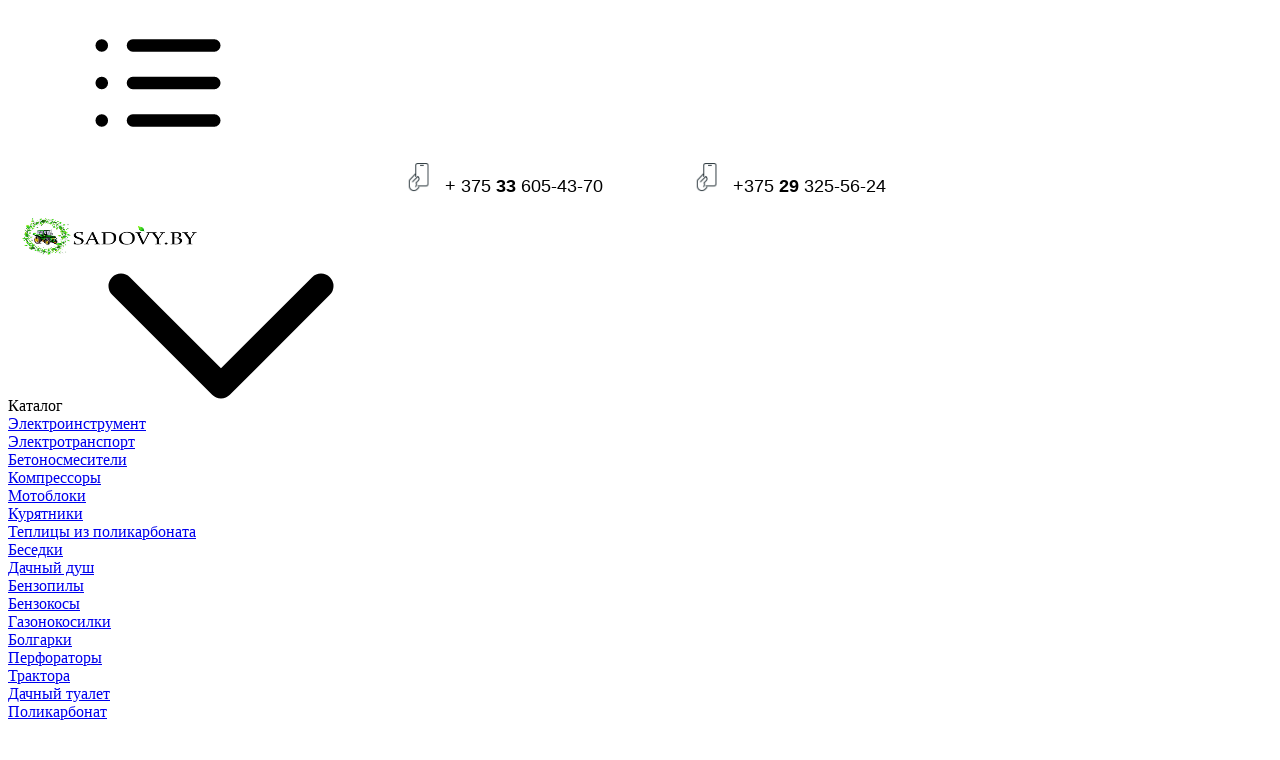

--- FILE ---
content_type: text/html; charset=UTF-8
request_url: https://sadovy.by/sotovyij-polikarbonat/
body_size: 27394
content:


<!DOCTYPE html><html lang="ru"><head><title>Поликарбонат купить - Sadovy.by</title><meta http-equiv="Content-Type" content="text/html; charset=utf-8"><meta http-equiv="X-UA-Compatible" content="IE=edge"><meta name="viewport" content="width=device-width, initial-scale=1"><meta name="generator" content="beSeller.by"><meta name="platform" content="beSeller.by"><meta name="cms" content="beSeller.by"><meta property="og:site_name" content="Sadovy.by"><meta name="generator" content="beseller.by - SaaS-платформа для создания интернет-магазинов"><meta name="yandex-verification" content="2bd1f35379d449d4"/><meta name="mailru-domain" content="ndlgdHeAmKx0MnVp"/><meta name="yandex-verification" content="fc1386853712ef68"/><meta name="google-site-verification" content="7w4u-IOwWEySTrJiDr6pnZky_tVIiJYgas3WHElB2Tc" /><meta name="keywords" content="Поликарбонат"><meta name="description" content="Поликарбонат -"><meta property="og:title" content="Поликарбонат купить - Sadovy.by"><meta property="og:description" content="Поликарбонат -"><meta property="og:type" content="product:group"><meta property="og:url" content="https://sadovy.by/sotovyij-polikarbonat/"><meta property="og:image" content="/pics/logo.png?t=1740319961"><link rel="preload" as="image" href="/pics/bg-3.webp"><link rel="canonical" href="https://sadovy.by/sotovyij-polikarbonat/"><link rel="shortcut icon" href="/favicon.png?t=1644435372" type="image/png"><link rel="stylesheet" href="/manager/template/css?f=less/libs/reset.min.css"><link rel="stylesheet" href="/manager/template/css?f=less/fonts.less"><link rel="stylesheet" href="/manager/template/css?f=less/libs/swiper-slider.min.css"><link rel="stylesheet" type="text/css" href="/manager/template/less?f=styles/less/pages/category.less&t=1741603415"><script defer src="/js/templateJS/lozad.min.js"></script><script defer src="/js/templateJS/helper-functions.js"></script><script defer src="/js/templateJS/productTemplate.js"></script><script defer src="/js/templateJS/lazyLoadScripts.js"></script><script defer src="/js/templateJS/lazyLoadImages.js"></script><script>
                        const IS_CK_ON = false;
                        let ckSettingsHead = null;
                        if (IS_CK_ON) {
                            ckSettingsHead = JSON.parse(localStorage.getItem('ckSettings'));
                            localStorage.removeItem("isRealCk");
                        } else {
                            localStorage.setItem('isRealCk', 'true');
                            window.isRealCk = localStorage.getItem('isRealCk');
                        }
                    </script><script>window.TWIG_LAZY_LOAD_SCRIPTS = ["\/js\/ok-ecommerce.js"]</script><!-- Интернет-магазин создан на SaaS-платформе beseller.by --></head><body data-tplId="54"><svg class="svg-sprits" xmlns="http://www.w3.org/2000/svg" hidden><symbol id="icon-search" class="icon icon-search" fill="none" viewBox="0 0 22 22"><path d="M18.989 10.421c0 4.7-3.821 8.514-8.539 8.514S1.911 15.12 1.911 10.42c0-4.7 3.821-8.513 8.539-8.513s8.539 3.814 8.539 8.513Z" stroke="currentColor" fill="none" stroke-width="1.5"/><path d="M19.21 20.216a.75.75 0 1 0 1.058-1.062l-1.059 1.062Zm1.058-1.062-3.483-3.474-1.059 1.062 3.483 3.474 1.06-1.062Z" fill="currentColor"/></symbol><symbol id="icon-close" class="icon icon-close" fill="none" viewBox="0 0 18 18"><path d="M.873 16.428a.5.5 0 0 0 .707.707l7.433-7.431 7.58 7.282a.502.502 0 0 0 .804-.56.5.5 0 0 0-.112-.161L9.72 8.995l7.417-7.415a.5.5 0 0 0-.707-.708L9 8.302 1.42 1.023a.5.5 0 1 0-.693.72L8.29 9.012.872 16.429Z" fill="currentColor"/></symbol><symbol id="icon-account" class="icon icon-account" fill="none" viewBox="0 0 22 22"><path d="M19 20.5a.76.76 0 0 1-.75-.75v-2A3.26 3.26 0 0 0 15 14.5H7a3.26 3.26 0 0 0-3.25 3.25v2a.75.75 0 1 1-1.5 0v-2A4.75 4.75 0 0 1 7 13h8a4.75 4.75 0 0 1 4.75 4.75v2a.76.76 0 0 1-.75.75Zm-8-9A4.75 4.75 0 1 1 11 2a4.75 4.75 0 0 1 0 9.5Zm0-8a3.25 3.25 0 1 0 3.25 3.25A3.26 3.26 0 0 0 11 3.5Z" fill="currentColor"/></symbol><symbol id="icon-compare" class="icon icon-compare" fill="none" viewBox="0 0 22 22"><g clip-path="url(#a)" fill="currentColor"><path d="M11 13.2a.44.44 0 0 1-.21 0L.34 8.8a.55.55 0 0 1 0-1.1l10.45-4.4a.55.55 0 0 1 .419 0l10.45 4.4a.55.55 0 0 1 0 1.012l-10.45 4.4a.44.44 0 0 1-.21.088ZM1.968 8.25l9.03 3.85 9.031-3.85L11 4.4 1.968 8.25Z"/><path d="M11 16.5a.442.442 0 0 1-.209 0L.341 12.1A.589.589 0 0 1 .76 11L11 15.4 21.241 11a.55.55 0 0 1 .418 1.012l-10.45 4.4A.44.44 0 0 1 11 16.5Z"/><path d="M11 19.8a.442.442 0 0 1-.209 0L.341 15.4a.589.589 0 0 1 .418-1.1L11 18.7l10.241-4.4a.55.55 0 0 1 .418 1.012l-10.45 4.4A.44.44 0 0 1 11 19.8Z"/></g><defs><clipPath id="a"><path fill="#fff" d="M0 0h22v22H0z"/></clipPath></defs></symbol><symbol id="icon-compare-active" class="icon icon-compare-active" fill="none" viewBox="0 0 22 22"><g clip-path="url(#compare-filled__a)" fill="currentColor"><path d="M11.209 13.232a.33.33 0 0 1-.209 0L.55 8.832a.55.55 0 0 1-.55-.55.561.561 0 0 1 .55-.55L11 3.332a.55.55 0 0 1 .418 0l10.45 4.4a.55.55 0 0 1 .297.726.55.55 0 0 1-.297.286l-10.45 4.4a.363.363 0 0 1-.209.088Zm-9.031-4.95 9.031 3.85 9.031-3.85-9.031-3.85-9.031 3.85Z"/><path d="M11.209 16.533a.33.33 0 0 1-.21 0l-10.45-4.4a.594.594 0 0 1-.34-.76.605.605 0 0 1 .715-.34l10.24 4.4 10.242-4.4a.55.55 0 0 1 .418 1.012l-10.45 4.4a.363.363 0 0 1-.165.088Z"/><path d="m1.023 8.272 10.186 4.587L21.318 8.37l-10.11-4.686L.903 7.82l.12.45Zm10.186 11.56a.33.33 0 0 1-.21 0l-10.45-4.4a.594.594 0 0 1-.34-.758.605.605 0 0 1 .715-.341l10.24 4.4 10.242-4.4a.551.551 0 0 1 .672.743.54.54 0 0 1-.254.269l-10.45 4.4a.363.363 0 0 1-.165.088Z"/></g><defs><clipPath id="compare-filled__a"><path fill="#fff" d="M0 0h22v22H0z"/></clipPath></defs></symbol><symbol id="icon-favorites-header" class="icon icon-favorites-header" fill="none" viewBox="0 0 22 22"><path d="M12.553 4.113c.42-.434.917-.776 1.463-1.01a4.372 4.372 0 0 1 3.44 0 4.503 4.503 0 0 1 1.463 1.01c.42.434.755.95.984 1.52a4.83 4.83 0 0 1 0 3.598 4.695 4.695 0 0 1-.984 1.52l-1.014 1.046L11 18.922l-6.906-7.125-1.014-1.046a4.77 4.77 0 0 1-1.33-3.32 4.77 4.77 0 0 1 1.33-3.318 4.433 4.433 0 0 1 3.184-1.362c1.189 0 2.335.487 3.183 1.362l1.014 1.047.539.556.538-.556 1.014-1.047Z" stroke="currentColor" fill="none" stroke-width="1.5"/></symbol><symbol id="icon-favorites" class="icon icon-favorites" fill="none" viewBox="0 0 22 22"><path d="M19.571 7.652c0-.603-.08-1.135-.24-1.596-.16-.461-.364-.828-.613-1.1a2.946 2.946 0 0 0-.91-.663 4.028 4.028 0 0 0-1.05-.346 6.381 6.381 0 0 0-1.093-.09c-.387 0-.803.095-1.25.285a5.75 5.75 0 0 0-1.233.714c-.376.287-.698.554-.966.804-.267.249-.49.478-.67.686a.67.67 0 0 1-.546.246.67.67 0 0 1-.547-.246 8.63 8.63 0 0 0-.67-.686 12.96 12.96 0 0 0-.965-.804 5.705 5.705 0 0 0-1.233-.714c-.447-.19-.863-.285-1.25-.285s-.752.03-1.094.09c-.342.06-.692.174-1.049.346-.357.17-.66.392-.91.664-.249.271-.454.638-.613 1.099-.16.461-.24.993-.24 1.596 0 1.25.695 2.57 2.087 3.962L11 17.864l6.473-6.239c1.399-1.399 2.098-2.723 2.098-3.973Zm1.429 0c0 1.644-.852 3.318-2.556 5.022l-6.953 6.697a.668.668 0 0 1-.491.2.668.668 0 0 1-.491-.2l-6.964-6.72a3.67 3.67 0 0 1-.307-.29 11.47 11.47 0 0 1-.62-.73 9.868 9.868 0 0 1-.759-1.088 6.758 6.758 0 0 1-.597-1.35A4.889 4.889 0 0 1 1 7.651c0-1.637.472-2.917 1.417-3.84.945-.922 2.251-1.383 3.918-1.383.461 0 .932.08 1.412.24.48.16.926.375 1.339.647.413.272.768.526 1.066.764.297.239.58.492.848.76.268-.268.55-.521.848-.76.298-.238.653-.492 1.066-.764.413-.272.86-.487 1.34-.647.48-.16.95-.24 1.411-.24 1.667 0 2.973.461 3.918 1.384.945.923 1.417 2.203 1.417 3.84Z" fill="currentColor"/></symbol><symbol id="icon-favorites-active" class="icon icon-favorites-active" fill="none" viewBox="0 0 22 22"><path d="M19.06 3.446c-2.142-1.825-5.325-1.496-7.29.53L11 4.77l-.77-.793C8.27 1.95 5.084 1.62 2.943 3.446.489 5.539.36 9.297 2.555 11.566l7.559 7.805a1.225 1.225 0 0 0 1.77 0l7.558-7.804c2.2-2.27 2.07-6.028-.383-8.121Z" fill="currentColor"/></symbol><symbol id="icon-cart" class="icon icon-cart" fill="none" viewBox="0 0 22 22"><path fill-rule="evenodd" clip-rule="evenodd" d="M4.621 1.496a.75.75 0 0 1 .555-.246h11.647a.75.75 0 0 1 .556.246l3.176 3.5a.75.75 0 0 1 .195.504v12A3.75 3.75 0 0 1 17 21.25H5a3.75 3.75 0 0 1-3.75-3.75v-12a.75.75 0 0 1 .195-.504l3.176-3.5ZM5.51 2.75l-1.816 2h14.613l-1.815-2H5.51Zm13.741 3.5H2.75V17.5A2.25 2.25 0 0 0 5 19.75h12a2.25 2.25 0 0 0 2.25-2.25V6.25Z" fill="currentColor"/><path fill-rule="evenodd" clip-rule="evenodd" d="M7 8.25a.75.75 0 0 1 .75.75 3.25 3.25 0 0 0 6.5 0 .75.75 0 0 1 1.5 0 4.75 4.75 0 1 1-9.5 0A.75.75 0 0 1 7 8.25Z" fill="currentColor"/></symbol><symbol id="icon-cart-to-go" class="icon icon-cart-to-go" fill="none" viewBox="0 0 22 22"><path fill-rule="evenodd" clip-rule="evenodd" d="M4.621 1.496a.75.75 0 0 1 .555-.246h11.647a.75.75 0 0 1 .556.246l3.176 3.5a.75.75 0 0 1 .195.504v12A3.75 3.75 0 0 1 17 21.25H5a3.75 3.75 0 0 1-3.75-3.75v-12a.75.75 0 0 1 .195-.504l3.176-3.5ZM5.51 2.75l-1.816 2h14.613l-1.815-2H5.51Zm13.741 3.5H2.75V17.5A2.25 2.25 0 0 0 5 19.75h12a2.25 2.25 0 0 0 2.25-2.25V6.25Z" fill="currentColor"/><path d="M2.75 6.25h16.5V17.5A2.25 2.25 0 0 1 17 19.75H5a2.25 2.25 0 0 1-2.25-2.25V6.25Z" fill="currentColor"/><path fill-rule="evenodd" clip-rule="evenodd" d="M7 8.25a.75.75 0 0 1 .75.75 3.25 3.25 0 0 0 6.5 0 .75.75 0 0 1 1.5 0 4.75 4.75 0 1 1-9.5 0A.75.75 0 0 1 7 8.25Z" fill="var(--icon-cart-to-go-fill-color, #fff)"/></symbol><symbol id="icon-burger" class="icon icon-burger" fill="none" viewBox="0 0 20 20"><path fill-rule="evenodd" clip-rule="evenodd" d="M1.25 5c0-.414.318-.75.71-.75h16.08c.392 0 .71.336.71.75s-.318.75-.71.75H1.96c-.392 0-.71-.336-.71-.75Zm0 5c0-.414.318-.75.71-.75h16.08c.392 0 .71.336.71.75s-.318.75-.71.75H1.96c-.392 0-.71-.336-.71-.75Zm0 5c0-.414.318-.75.71-.75h16.08c.392 0 .71.336.71.75s-.318.75-.71.75H1.96c-.392 0-.71-.336-.71-.75Z" fill="currentColor"/></symbol><symbol id="icon-arrow" class="icon icon-arrow" fill="none" viewBox="0 0 14 14"><path fill-rule="evenodd" clip-rule="evenodd" d="M8.537 2.808a.5.5 0 0 1 .817-.162l4 4a.5.5 0 0 1 0 .708l-4 4a.5.5 0 1 1-.708-.708L11.793 7.5H1a.5.5 0 1 1 0-1h10.793L8.646 3.354a.5.5 0 0 1-.109-.546Z" fill="currentColor"/></symbol><symbol id="icon-arrow-footer" class="icon icon-arrow-footer" fill="none" viewBox="0 0 8 8"><path fill-rule="evenodd" clip-rule="evenodd" d="M3.987.808a.5.5 0 0 1 .817-.162l3 3a.5.5 0 0 1 0 .708l-3 3a.5.5 0 1 1-.708-.708L6.243 4.5H.45a.5.5 0 1 1 0-1h5.793L4.096 1.354a.5.5 0 0 1-.109-.546Z" fill="currentColor"/></symbol><symbol id="icon-star" class="icon icon-star" fill="none" viewBox="0 0 32 32"><path d="M15.175 2.335a.91.91 0 0 1 1.65 0l3.707 8.035a.909.909 0 0 0 .718.522l8.788 1.042a.91.91 0 0 1 .51 1.57l-6.497 6.008a.91.91 0 0 0-.274.845l1.724 8.68a.91.91 0 0 1-1.335.97l-7.722-4.322a.91.91 0 0 0-.888 0l-7.721 4.322a.91.91 0 0 1-1.336-.97l1.724-8.68a.91.91 0 0 0-.274-.845l-6.497-6.008a.91.91 0 0 1 .51-1.57l8.788-1.042a.91.91 0 0 0 .718-.522l3.707-8.035Z" stroke="var(--icon-star-stroke-color, #FFB703)" fill="var(--icon-star-fill-color, transparent)" stroke-width=".909"/></symbol><symbol id="icon-watch" class="icon icon-watch" fill="none" viewBox="0 0 22 22"><path d="M3.475 3.313a.575.575 0 0 0-.163.162c-.059.1-.062.163-.062 2.4 0 2.238.003 2.3.063 2.4.093.15.234.225.437.225.203 0 .344-.075.438-.225.059-.1.062-.162.062-1.697V4.984l2.244 2.241c2.437 2.434 2.29 2.31 2.6 2.266.31-.041.49-.382.375-.7-.019-.05-1.016-1.07-2.26-2.316L4.984 4.25h1.594c1.535 0 1.597-.003 1.697-.063.15-.093.225-.234.225-.437 0-.203-.075-.344-.225-.438-.1-.059-.162-.062-2.4-.062-2.237 0-2.3.003-2.4.063Zm10.25 0c-.297.18-.31.674-.016.865.079.053.21.056 1.666.072l1.581.016-2.293 2.187C13.4 7.656 12.34 8.681 12.308 8.734c-.08.129-.078.403.004.541a.576.576 0 0 0 .162.162c.138.085.412.085.54.004.054-.032 1.135-1.054 2.407-2.27l2.312-2.208.016 1.621c.016 1.494.019 1.629.072 1.707.09.14.234.209.428.209.203 0 .344-.075.438-.225.059-.1.062-.162.062-2.4 0-2.237-.003-2.3-.063-2.4a.576.576 0 0 0-.162-.163c-.1-.059-.162-.062-2.4-.062s-2.3.003-2.4.063Zm-1.219 8.99c-.197.097-.29.325-.244.594.022.106.275.372 2.388 2.484l2.366 2.369h-1.594c-1.535 0-1.597.003-1.697.063-.15.093-.225.234-.225.437 0 .203.075.344.225.438.1.059.162.062 2.4.062s2.3-.003 2.4-.063a.577.577 0 0 0 .163-.162c.059-.1.062-.162.062-2.4s-.003-2.3-.063-2.4c-.093-.15-.234-.225-.437-.225-.203 0-.344.075-.438.225-.059.1-.062.162-.062 1.697v1.594l-2.35-2.35c-1.319-1.316-2.39-2.366-2.44-2.385a.664.664 0 0 0-.454.022Zm-3.725.231c-.043.016-1.081 1.032-2.303 2.257L4.25 17.016v-1.594c0-1.535-.003-1.597-.063-1.697-.093-.15-.234-.225-.437-.225-.203 0-.344.075-.438.225-.059.1-.062.162-.062 2.4s.003 2.3.063 2.4a.576.576 0 0 0 .162.163c.1.059.163.062 2.4.062 2.238 0 2.3-.003 2.4-.063.15-.093.225-.234.225-.437 0-.203-.075-.344-.225-.438-.1-.059-.162-.062-1.697-.062H4.984l2.241-2.24c1.544-1.547 2.247-2.272 2.263-2.332.034-.144-.004-.381-.075-.481-.122-.172-.416-.247-.632-.163Z" fill="currentColor"/></symbol><symbol id="icon-remove" class="icon icon-remove" fill="none" viewBox="0 0 16 16"><path d="M14 3h-3.53a3.07 3.07 0 0 0-.6-1.65C9.44.82 8.8.5 8 .5s-1.44.32-1.87.85A3.06 3.06 0 0 0 5.53 3H2a.5.5 0 1 0 0 1h1.25v10c0 .28.22.5.5.5h8.5a.5.5 0 0 0 .5-.5V4H14a.5.5 0 0 0 0-1ZM6.91 1.98c.23-.29.58-.48 1.09-.48.51 0 .85.19 1.09.48.2.24.3.6.36 1.02h-2.9c.05-.42.17-.78.36-1.02Zm4.84 11.52h-7.5V4h7.5v9.5Z" fill="currentColor"/><path d="M6.55 5.25a.5.5 0 0 0-.5.5v6a.5.5 0 0 0 1 0v-6a.5.5 0 0 0-.5-.5Zm2.9 0a.5.5 0 0 0-.5.5v6a.5.5 0 0 0 1 0v-6a.5.5 0 0 0-.5-.5Z" fill="currentColor"/></symbol><symbol id="icon-logout" class="icon icon-logout" viewBox="0 0 20 20" fill="none"><g clip-path="url(#clip0_1017_157)"><path fill-rule="evenodd" clip-rule="evenodd" d="M10.6253 2.25C11.231 1.21904 12.4842 0.638285 13.7445 0.992771L17.7446 2.11777C18.9306 2.45134 19.75 3.53303 19.75 4.76506V15.2349C19.75 16.4669 18.9306 17.5486 17.7446 17.8822L13.7446 19.0072C12.4842 19.3616 11.231 18.7809 10.6253 17.75H8C6.48122 17.75 5.25 16.5188 5.25 15V14C5.25 13.5858 5.58579 13.25 6 13.25C6.41421 13.25 6.75 13.5858 6.75 14V15C6.75 15.6904 7.30964 16.25 8 16.25H10.25V3.75H8C7.30964 3.75 6.75 4.30964 6.75 5V6C6.75 6.41421 6.41421 6.75 6 6.75C5.58579 6.75 5.25 6.41421 5.25 6V5C5.25 3.48122 6.48122 2.25 8 2.25H10.6253ZM13.3384 2.43675C12.541 2.21248 11.75 2.81174 11.75 3.64006V16.3599C11.75 17.1882 12.541 17.7874 13.3384 17.5632L17.3384 16.4382C17.8775 16.2866 18.25 15.7949 18.25 15.2349V4.76506C18.25 4.20505 17.8775 3.71337 17.3384 3.56175L13.3384 2.43675Z"/><path d="M4.03033 8.03033C4.32322 7.73744 4.32322 7.26256 4.03033 6.96967C3.73744 6.67678 3.26256 6.67678 2.96967 6.96967L0.46967 9.46967C0.323223 9.61612 0.25 9.80806 0.25 10C0.25 10.1017 0.270239 10.1987 0.306909 10.2871C0.343509 10.3755 0.397763 10.4584 0.46967 10.5303L2.96967 13.0303C3.26256 13.3232 3.73744 13.3232 4.03033 13.0303C4.32322 12.7374 4.32322 12.2626 4.03033 11.9697L2.81066 10.75H6.5C6.91421 10.75 7.25 10.4142 7.25 10C7.25 9.58579 6.91421 9.25 6.5 9.25H2.81066L4.03033 8.03033Z"/></g><defs><clipPath id="clip0_1017_157"><rect width="20" height="20" fill="white"/></clipPath></defs></symbol><symbol id="icon-list" class="icon icon-list" viewBox="0 0 20 20" fill="none"><path d="M2 3.5C1.17157 3.5 0.5 4.17157 0.5 5C0.5 5.82843 1.17157 6.5 2 6.5H2.01C2.83843 6.5 3.51 5.82843 3.51 5C3.51 4.17157 2.83843 3.5 2.01 3.5H2Z"/><path d="M2 8.5C1.17157 8.5 0.5 9.17157 0.5 10C0.5 10.8284 1.17157 11.5 2 11.5H2.01C2.83843 11.5 3.51 10.8284 3.51 10C3.51 9.17157 2.83843 8.5 2.01 8.5H2Z"/><path d="M2 13.5C1.17157 13.5 0.5 14.1716 0.5 15C0.5 15.8284 1.17157 16.5 2 16.5H2.01C2.83843 16.5 3.51 15.8284 3.51 15C3.51 14.1716 2.83843 13.5 2.01 13.5H2Z"/><path d="M6 4.25C5.58579 4.25 5.25 4.58579 5.25 5C5.25 5.41421 5.58579 5.75 6 5.75H19C19.4142 5.75 19.75 5.41421 19.75 5C19.75 4.58579 19.4142 4.25 19 4.25H6Z"/><path d="M6 9.25C5.58579 9.25 5.25 9.58579 5.25 10C5.25 10.4142 5.58579 10.75 6 10.75H19C19.4142 10.75 19.75 10.4142 19.75 10C19.75 9.58579 19.4142 9.25 19 9.25H6Z"/><path d="M6 14.25C5.58579 14.25 5.25 14.5858 5.25 15C5.25 15.4142 5.58579 15.75 6 15.75H19C19.4142 15.75 19.75 15.4142 19.75 15C19.75 14.5858 19.4142 14.25 19 14.25H6Z"/></symbol><symbol id="icon-home" class="icon icon-home" viewBox="0 0 20 20" fill="none"><path fill-rule="evenodd" clip-rule="evenodd" d="M13.2822 2.79204C13.2443 2.82984 13.2407 2.86153 13.2407 2.86484V4.18633C13.2407 4.48208 13.0669 4.75022 12.7969 4.87097C12.5269 4.99172 12.2112 4.94253 11.9908 4.74538L10.1438 3.09368C10.1124 3.06771 10.0582 3.04482 9.99093 3.04482C9.92114 3.04482 9.8826 3.06881 9.8711 3.07945L9.8656 3.08454L2.53544 9.73085H3.48832C3.90253 9.73085 4.23832 10.0666 4.23832 10.4809V17.1352C4.23832 17.1385 4.24195 17.1702 4.27982 17.208C4.31767 17.2457 4.3501 17.25 4.35489 17.25H7.2399V13.3391C7.2399 12.4668 7.98613 11.7242 8.85648 11.7242H11.1435C12.0138 11.7242 12.7601 12.4668 12.7601 13.3391V17.25H15.6451C15.6451 17.25 15.6684 17.249 15.6982 17.2182C15.7288 17.1864 15.7378 17.1526 15.7378 17.1352V10.4809C15.7378 10.0666 16.0735 9.73085 16.4878 9.73085H17.4694L15.5009 7.93538C15.3451 7.7933 15.2564 7.59221 15.2563 7.38138L15.2556 2.86497C15.2556 2.84751 15.2466 2.81363 15.216 2.78184C15.1862 2.75097 15.1629 2.75 15.1629 2.75H13.3573C13.3525 2.75 13.3201 2.75427 13.2822 2.79204ZM11.7754 2.5405C11.932 1.81618 12.5973 1.25 13.3573 1.25H15.1629C16.0599 1.25 16.7555 2.01971 16.7556 2.86472L16.7563 7.05016L19.308 9.37756C19.4337 9.49385 19.5636 9.64302 19.6501 9.82682C19.7383 10.0141 19.8048 10.2959 19.6863 10.5966C19.5679 10.8968 19.3277 11.0571 19.1367 11.134C18.949 11.2097 18.7529 11.2309 18.5822 11.2309H17.2378V17.1352C17.2378 17.9802 16.5422 18.75 15.6451 18.75H12.0101C11.5958 18.75 11.2601 18.4142 11.2601 18V13.3391C11.2601 13.3358 11.2564 13.3041 11.2185 13.2663C11.1807 13.2285 11.1483 13.2242 11.1435 13.2242H8.85648C8.85168 13.2242 8.81925 13.2285 8.78141 13.2663C8.74353 13.3041 8.7399 13.3358 8.7399 13.3391V18C8.7399 18.4142 8.40411 18.75 7.9899 18.75H4.35489C3.48454 18.75 2.73832 18.0074 2.73832 17.1352V11.2309H1.41777C1.24701 11.2309 1.05099 11.2097 0.863213 11.134C0.672261 11.0571 0.432032 10.8968 0.313699 10.5966C0.195162 10.2959 0.261693 10.0141 0.349844 9.82682C0.436333 9.64302 0.566299 9.49387 0.692013 9.37757L0.697513 9.37248L8.85567 1.97541C9.48983 1.39195 10.4968 1.41514 11.1283 1.96189L11.1374 1.96978L11.7754 2.5405Z"/></symbol><symbol id="icon-history" class="icon icon-history" viewBox="0 0 20 20" fill="none"><path d="M9.3075 17.0497C10.9861 17.4527 12.7533 17.2435 14.2914 16.4598C15.8295 15.6761 17.0375 14.3693 17.6981 12.7745C18.3587 11.1796 18.4286 9.40141 17.8951 7.75965C17.3617 6.11789 16.26 4.72034 14.7881 3.81838C13.3162 2.91642 11.5708 2.56924 9.86583 2.83928C8.16084 3.10932 6.60815 3.97887 5.48704 5.29152C4.72424 6.18464 4.1953 7.24301 3.93511 8.37204L4.78221 7.84867C5.13459 7.63095 5.59675 7.74012 5.81446 8.0925C6.03218 8.44488 5.92301 8.90704 5.57063 9.12475L3.16442 10.6114C2.81204 10.8291 2.34988 10.72 2.13217 10.3676L0.645508 7.96137C0.427792 7.60899 0.53696 7.14683 0.889342 6.92911C1.24172 6.7114 1.70388 6.82057 1.92159 7.17295L2.46826 8.05774C2.78041 6.68668 3.42074 5.40119 4.34643 4.31735C5.69949 2.73312 7.57343 1.68366 9.63118 1.35775C11.6889 1.03183 13.7955 1.45084 15.5718 2.53942C17.3482 3.62799 18.6779 5.31469 19.3217 7.29612C19.9655 9.27755 19.8812 11.4237 19.0839 13.3485C18.2866 15.2733 16.8287 16.8505 14.9724 17.7963C13.1161 18.7422 10.9832 18.9946 8.95733 18.5083C6.93149 18.0219 5.14567 16.8286 3.92108 15.1431L5.13461 14.2615C6.14927 15.658 7.62895 16.6467 9.3075 17.0497Z"/><path d="M11 3.75003C11.4142 3.75003 11.75 4.08582 11.75 4.50003V9.68937L14.5303 12.4697C14.8232 12.7626 14.8232 13.2375 14.5303 13.5304C14.2374 13.8233 13.7625 13.8233 13.4697 13.5304L10.25 10.3107V4.50003C10.25 4.08582 10.5858 3.75003 11 3.75003Z"/></symbol><symbol id="icon-edit" class="icon icon-edit" xmlns="http://www.w3.org/2000/svg" viewBox="0 0 24 24"><path fill-rule="evenodd" clip-rule="evenodd" d="M17.204 10.796L19 9C19.5453 8.45475 19.8179 8.18213 19.9636 7.88803C20.2409 7.32848 20.2409 6.67153 19.9636 6.11197C19.8179 5.81788 19.5453 5.54525 19 5C18.4548 4.45475 18.1821 4.18213 17.888 4.03639C17.3285 3.75911 16.6715 3.75911 16.112 4.03639C15.8179 4.18213 15.5453 4.45475 15 5L13.1814 6.81866C14.1452 8.46926 15.5314 9.84482 17.204 10.796ZM11.7269 8.27312L4.8564 15.1436C4.43134 15.5687 4.21881 15.7812 4.07907 16.0423C3.93934 16.3034 3.88039 16.5981 3.7625 17.1876L3.1471 20.2646C3.08058 20.5972 3.04732 20.7635 3.14193 20.8581C3.23654 20.9527 3.40284 20.9194 3.73545 20.8529L6.81243 20.2375C7.40189 20.1196 7.69661 20.0607 7.95771 19.9209C8.21881 19.7812 8.43134 19.5687 8.8564 19.1436L15.7458 12.2542C14.1241 11.2386 12.7524 9.87628 11.7269 8.27312Z"/></symbol><symbol id="icon-col-4" class="icon icon-col-4" xmlns="http://www.w3.org/2000/svg" viewBox="0 0 13.5 12.5"><defs></defs><g ><g ><g id="shop_page" data-name="shop page"><g id="_4_col" data-name="4_col"><path id="Rectangle" d="M.75 0a.76.76 0 01.75.75v11a.76.76 0 01-.75.75.76.76 0 01-.75-.75v-11A.76.76 0 01.75 0z"></path><path id="Rectangle-2" d="M4.75 0a.76.76 0 01.75.75v11a.76.76 0 01-.75.75.76.76 0 01-.75-.75v-11A.76.76 0 014.75 0z" data-name="Rectangle"></path><path id="Rectangle-3" d="M8.75 0a.76.76 0 01.75.75v11a.76.76 0 01-.75.75.76.76 0 01-.75-.75v-11A.76.76 0 018.75 0z" data-name="Rectangle"></path><path id="Rectangle-4" d="M12.75 0a.76.76 0 01.75.75v11a.76.76 0 01-.75.75.76.76 0 01-.75-.75v-11a.76.76 0 01.75-.75z" data-name="Rectangle"></path></g></g></g></g></symbol><svg id="icon-col-3" class="icon icon-col-3" fill="none" viewBox="0 0 24 24"><path d="M8 6h13M8 12h13M8 18h13M3 6h.01M3 12h.01M3 18h.01" stroke="currentColor" fill="none" stroke-width="2" stroke-linecap="round" stroke-linejoin="round"/></svg><symbol id="icon-col-2" class="icon icon-col-2" xmlns="http://www.w3.org/2000/svg" viewBox="0 0 5.5 12.5"><defs></defs><g ><g ><g id="shop_page" data-name="shop page"><g id="Group-10"><path id="Rectangle" d="M.75 0a.76.76 0 01.75.75v11a.76.76 0 01-.75.75.76.76 0 01-.75-.75v-11A.76.76 0 01.75 0z"></path><path id="Rectangle-2" d="M4.75 0a.76.76 0 01.75.75v11a.76.76 0 01-.75.75.76.76 0 01-.75-.75v-11A.76.76 0 014.75 0z" data-name="Rectangle"></path></g></g></g></g></symbol><symbol id="icon-like" class="icon icon-like" width="20" height="20" viewBox="0 0 24 24" fill="none"><path d="M14 9V5a3 3 0 0 0-3-3l-4 9v11h11.28a2 2 0 0 0 2-1.7l1.38-9a2 2 0 0 0-2-2.3zM7 22H4a2 2 0 0 1-2-2v-7a2 2 0 0 1 2-2h3" stroke="currentColor" stroke-width="2" stroke-linecap="round" stroke-linejoin="round" fill="transparent"/></symbol><symbol id="icon-plus" class="icon icon-plus" viewBox="0 0 19 19" xmlns="http://www.w3.org/2000/svg"><path fill-rule="evenodd" clip-rule="evenodd" d="M4.66724 7.93978C4.66655 7.66364 4.88984 7.43922 5.16598 7.43853L10.6996 7.42464C10.9758 7.42395 11.2002 7.64724 11.2009 7.92339C11.2016 8.19953 10.9783 8.42395 10.7021 8.42464L5.16849 8.43852C4.89235 8.43922 4.66793 8.21592 4.66724 7.93978Z"></path><path fill-rule="evenodd" clip-rule="evenodd" d="M7.92576 4.66463C8.2019 4.66394 8.42632 4.88723 8.42702 5.16337L8.4409 10.697C8.44159 10.9732 8.2183 11.1976 7.94215 11.1983C7.66601 11.199 7.44159 10.9757 7.4409 10.6995L7.42702 5.16588C7.42633 4.88974 7.64962 4.66532 7.92576 4.66463Z" ></path><path fill-rule="evenodd" clip-rule="evenodd" d="M12.8324 3.03011C10.1255 0.323296 5.73693 0.323296 3.03011 3.03011C0.323296 5.73693 0.323296 10.1256 3.03011 12.8324C5.73693 15.5392 10.1255 15.5392 12.8324 12.8324C15.5392 10.1256 15.5392 5.73693 12.8324 3.03011ZM2.32301 2.32301C5.42035 -0.774336 10.4421 -0.774336 13.5395 2.32301C16.6101 5.39361 16.6366 10.3556 13.619 13.4588L18.2473 18.0871C18.4426 18.2824 18.4426 18.599 18.2473 18.7943C18.0521 18.9895 17.7355 18.9895 17.5402 18.7943L12.8778 14.1318C9.76383 16.6223 5.20839 16.4249 2.32301 13.5395C-0.774335 10.4421 -0.774335 5.42035 2.32301 2.32301Z"></path></symbol><symbol id="icon-checked" class="icon icon-checked" xmlns="http://www.w3.org/2000/svg" viewBox="0 0 26 26"><path d="m.3,14c-0.2-0.2-0.3-0.5-0.3-0.7s0.1-0.5 0.3-0.7l1.4-1.4c0.4-0.4 1-0.4 1.4,0l.1,.1 5.5,5.9c0.2,0.2 0.5,0.2 0.7,0l13.4-13.9h0.1v-8.88178e-16c0.4-0.4 1-0.4 1.4,0l1.4,1.4c0.4,0.4 0.4,1 0,1.4l0,0-16,16.6c-0.2,0.2-0.4,0.3-0.7,0.3-0.3,0-0.5-0.1-0.7-0.3l-7.8-8.4-.2-.3z"></path></symbol><symbol id="icon-chevron" class="icon icon-chevron" viewBox="0 0 10 6"><path fill-rule="evenodd" clip-rule="evenodd" stroke="currentColor" stroke-width="0.5" d="M9.354.646a.5.5 0 00-.708 0L5 4.293 1.354.646a.5.5 0 00-.708.708l4 4a.5.5 0 00.708 0l4-4a.5.5 0 000-.708z" fill="currentColor"></path></symbol><symbol id="icon-category" class="icon icon-category" fill="none" viewBox="0 0 24 24"><path d="M10 3H3v7h7V3Zm11 0h-7v7h7V3Zm0 11h-7v7h7v-7Zm-11 0H3v7h7v-7Z" stroke="currentColor" fill="none" stroke-width="2" stroke-linecap="round" stroke-linejoin="round"/></symbol><symbol id="icon-filter" class="icon icon-filter" xmlns="http://www.w3.org/2000/svg" viewBox="-4 0 393 393.99003"><path d="m368.3125 0h-351.261719c-6.195312-.0117188-11.875 3.449219-14.707031 8.960938-2.871094 5.585937-2.3671875 12.3125 1.300781 17.414062l128.6875 181.28125c.042969.0625.089844.121094.132813.183594 4.675781 6.3125 7.203125 13.957031 7.21875 21.816406v147.796875c-.027344 4.378906 1.691406 8.582031 4.777344 11.6875 3.085937 3.105469 7.28125 4.847656 11.65625 4.847656 2.226562 0 4.425781-.445312 6.480468-1.296875l72.3125-27.574218c6.480469-1.976563 10.78125-8.089844 10.78125-15.453126v-120.007812c.011719-7.855469 2.542969-15.503906 7.214844-21.816406.042969-.0625.089844-.121094.132812-.183594l128.683594-181.289062c3.667969-5.097657 4.171875-11.820313 1.300782-17.40625-2.832032-5.511719-8.511719-8.9726568-14.710938-8.960938zm-131.53125 195.992188c-7.1875 9.753906-11.074219 21.546874-11.097656 33.664062v117.578125l-66 25.164063v-142.742188c-.023438-12.117188-3.910156-23.910156-11.101563-33.664062l-124.933593-175.992188h338.070312zm0 0" stroke="currentColor" stroke-width="10" fill="currentColor"></path></symbol><symbol id="icon-show-more" class="icon icon-show-more" fill="none" viewBox="0 0 22 22"><circle cx="5" cy="11" r="1" fill="currentColor"/><circle cx="11" cy="11" r="1" fill="currentColor"/><circle cx="17" cy="11" r="1" fill="currentColor"/></symbol><symbol id="icon-quick-order" class="icon icon-quick-order" fill="none" viewBox="0 0 22 22"><path fill-rule="evenodd" clip-rule="evenodd" d="M6.303.023a.5.5 0 0 1 .626.329l.974 3.14a.5.5 0 0 1-.955.296L5.974.648a.5.5 0 0 1 .33-.625Zm6.465.595a.5.5 0 0 1 .209.676l-1.531 2.909a.5.5 0 1 1-.885-.466l1.531-2.91a.5.5 0 0 1 .675-.209ZM1.307 4.173a.5.5 0 0 1 .676-.209l2.909 1.531a.5.5 0 1 1-.466.885L1.518 4.85a.5.5 0 0 1-.21-.676ZM16.92 5.611a.5.5 0 0 1-.33.626l-3.14.974a.5.5 0 1 1-.295-.955l3.14-.974a.5.5 0 0 1 .625.33Zm-8.81 3.49c-.327-1.154.867-2.15 1.944-1.623l8.74 4.279a1.387 1.387 0 0 1 .128 2.42l-1.345.845a.387.387 0 0 0-.07.599l1.381 1.408a1.387 1.387 0 0 1-.094 2.03l-.947.802a1.387 1.387 0 0 1-1.952-.158l-1.492-1.75a.387.387 0 0 0-.59 0l-.712.843a1.387 1.387 0 0 1-2.394-.518L8.109 9.101Zm1.505-.725a.387.387 0 0 0-.543.453l2.597 9.177a.387.387 0 0 0 .668.144l.712-.842a1.387 1.387 0 0 1 2.115-.004l1.492 1.75a.387.387 0 0 0 .545.044l.947-.802a.387.387 0 0 0 .026-.567l-1.381-1.408a1.387 1.387 0 0 1 .252-2.146l1.346-.845a.387.387 0 0 0-.036-.675l-8.74-4.279Zm-4.805.993a.5.5 0 0 1-.33.625l-3.14.975a.5.5 0 1 1-.296-.956l3.14-.974a.5.5 0 0 1 .626.33Zm2.054 2.47a.5.5 0 0 1 .21.675L5.54 15.423a.5.5 0 0 1-.885-.466l1.531-2.91a.5.5 0 0 1 .676-.209Z" fill="currentColor"/></symbol><symbol id="icon-caret" class="icon icon-caret" viewBox="0 0 10 6"><path fill-rule="evenodd" clip-rule="evenodd" d="M9.354.646a.5.5 0 00-.708 0L5 4.293 1.354.646a.5.5 0 00-.708.708l4 4a.5.5 0 00.708 0l4-4a.5.5 0 000-.708z" fill="currentColor"></path></symbol></svg><script>
    window.TWIG_TRANSLATION = {"In the near future we will contact you to clarify the terms of delivery":"В ближайшее время мы свяжемся с Вами.","Thank you! Your order":"Спасибо! Ваш заказ","accepted":"принят","Field cannot be empty":"Поле не может быть пустым","Invalid email":"Неверный email","The field cannot contain characters other than letters":"Поле не может содержать символы кроме букв","This field is required":"Поле обязательно для выбора","The number of characters must be at least":"Количество символов должно быть не менее","Your cart is empty":"Ваша корзина пуста","Cart":"Корзина","Continue shopping":"global.Continue shopping","Go to cart":"Перейти в корзину","Total":"Итого","The total amount of the order":"Общая сумма заказа","Favorites":"Избранное","Favorites list is empty":"Список избранного пуст","filter":"Фильтр","Sort":"Сортировать","Order":"Заказать","Total reviews":"Всего отзывов","Apply":"Применить","There are no products to compare. You can add them from the sections page":"Нет товаров для сравнения. Добавляйте их со станиц товаров или разделов.","No sorting":"Без сортировки","Ascending price":"По возрастанию цены","Descending price":"По убыванию цены","By name from A to Z":"По названию от А до Я","By name from Z to A":"По названию от Я до А","Key phrase":"Ключевая фраза","Price":"Цена (:currency)","To":"До","Products":"Товары","With discount":"Со скидкой","Pick up":"Подобрать","Clear":"Очистить","priceSuffix":null,"New":"Новинка","Under the order":"Под заказ","day":"день|дня|дней","Add to cart":"В корзину","from":"от","From":"От","photo":"фото","no photo":"нет фото","More on sale":"В продаже ещё","More":"Ещё","option":"вариант|варианта|вариантов","Viewed":"Вы смотрели","Add to favourites":"Добавить в&nbsp;избранное","Remove from favorites":"Удалить из&nbsp;избранного","Add to comparison":"Добавить в&nbsp;сравнение","Remove from comparison":"Удалить из&nbsp;сравнения","Information":"Информация","Count":"Количество","Available":"Доступность","In stock":"В наличии","Not available":"Нет в наличии","Specify the price":"Цену уточняйте","View Full Product Details":"Посмотреть полную информацию о товаре","Show more":"Показать еще","Hide":"Скрыть","In section":"В разделе","All sections":"Все разделы","No products found for":"Не найдено ни одного товара по запросу ","Recommended":"Рекомендуем","check for grammatical errors. Correct them if necessary":"проверить, есть ли грамматические ошибки. При необходимости исправить их","use synonyms":"использовать слова-синонимы","change search options":"изменить параметры поиска","Tags":"Теги","Thank you for your feedback":"Благодарим Вас за Ваше мнение!","Promo code is empty":"Промокод пуст","Personal Area":"Личный кабинет","Your email":"Ваш email","Password":"Пароль","Forgot your password":"Забыли пароль?","To come in":"Войти","Sign up":"Зарегистрироваться","Recovery title":"Восстановление пароля","Restore":"Воcстановить","Cancel":"Отмена","Registration":"Регистрация","Enter the number from the image":"Введите число с картинки","I agree with the conditions":"Я согласен с условиями","User agreement":"Пользовательского соглашения","An error has occurred! Try again.":"Произошла ошибка! Повторите попытку.","You have entered your personal account.":"Вы вошли в личный кабинет.","You have successfully registered. Log in to your personal account.":"Вы успешно зарегистрированы. Ввойдите в личный кабинет.","Personal data":"Личные данные","Here you can specify \/ change personal data for the most comfortable interaction with the store.":"Здесь Вы можете указать\/изменить личные данные для максимально комфортного взаимодействия с магазином.","Contact Email":"Контактный e-mail","Phone":"Телефон","Surname":"Фамилия","Name":"Имя","Middle name":"Отчество","Edit":"Изменить","Personal information has been successfully updated.":"Личные данные успешно обновлены.","My addresses":"Мои адреса","To add a new address, fill in the form below. All fields marked with an asterisk (*) are required.":"Для добавления нового адреса заполните поля формы ниже. Все поля, отмеченные звездочкой (*) обязательны для заполнения.","Add":"Добавить","Postcode":"Почтовый индекс","Locality":"Населенный пункт","Street":"Улица","House":"Дом","Housing":"Корпус","Flat":"Квартира","Floor":"Этаж","Save":"Сохранить","Back":"Назад","History of orders":"История заказов","Sign Out":"Выход","rating":"рейтинг","Click the button to watch the video":"Нажмите кнопку для просмотра видео","Selection filter":"Фильтр подбора","Any value":"Любое значение","PriceSections":"Цена","ReadMore":"Читать далее","Menu":"Меню","We care about your":"Мы заботимся о Ваших","uses cookies to improve your user experience":"использует файлы cookie для улучшения Вашего пользовательского опыта, сбора статистики и представления персонализированных рекомендаций","By clicking Accept":"Нажав «Принять», Вы даете согласие на обработку файлов cookie в соответствии с","Cookie Policy":"Политикой обработки файлов cookie","Reject":"Отклонить","Tune":"Настроить","Accept":"Принять","Setting up files":"Настройка файлов","System files":"Системные файлы","Advertising files":"Рекламные файлы","Analytical files":"Аналитические файлы","Necessary for the operation of the site":"Необходимы для работы сайта и не могут быть отключены. Вы можете настроить браузер, чтобы он блокировал эти файлы cookie или уведомлял Вас об их использовании, но в таком случае возможно, что некоторые разделы сайта не будут работать","Can be used for marketing":"Могут использоваться для целей маркетинга и улучшения качества рекламы: предоставление более актуального и подходящего контента и персонализированного рекламного материала","May be used to collect data":"Могут использоваться для сбора данных о Ваших интересах, посещаемых страницах и источниках трафика, чтобы оценивать и улучшать работу нашего сайта."}
</script><div class="hidden-data" hidden><img hidden src="/pics/icon/icon-file-image.svg" alt=""></div><script>
    window.TWIG_DATA_JS = new Map()
    window.TWIG_PRODUCTS_DATA_JS = new Map()

    window.TWIG_DATA_JS.set('csrfToken', `<input type="hidden" name="_token" value="0XFTppaPbKnmX0r40Gl5DWKRb0uM0TafLWyq53bQ" autocomplete="off">`.match(/[a-zA-Z0-9]{40}/gm)[0])
    window.TWIG_DATA_JS.set('dataFlags', {"isReviews":0,"isCraftsman":false,"showReviewsOnItemPage":"1","shopMode":0,"modules":{"BuyOneClick":{"fields":[],"paymentId":null,"deliveryId":null,"status":"0","buttonLabel":"Купить в 1 клик","buttonColor":"","title":null,"settings":{"button_color":"","buy_button_label":"Купить в 1 клик","delivery_id":"1000195","module_status":"0","payment_id":"1000194","title":"Быстрый заказ"},"moduleId":1138},"SectionFilter":{"status":0,"moduleId":1132}},"compare":null,"isPremoderation":0})
    window.TWIG_DATA_JS.set('isShopWindowView', false)

            window.TWIG_DATA_JS.set('cookiesScript', 'ck.js')
    
    
    
    
    </script><div class="page-wrapper"><header class="header" id="header"><div class="header__top"><div class="container header__top-container"><div class="banner-top"><div class="ok-banner-top col-xs-12 col-lg-6"><div class="ok-banner-top__phone-container" style="text-align: center;"><span style="font-family:lucida sans unicode,lucida grande,sans-serif;"><span style="font-size:18px;"><span class="ok-telephone__code" style="font-family: &quot;lucida sans unicode&quot;, &quot;lucida grande&quot;, sans-serif; font-size: 18px; text-align: center;"><img alt="" height="30px" src="/images/8332257.png" style="margin-right: 10px; margin-left: 10px;" width="30px" /></span></span></span><span style="font-family:lucida sans unicode,lucida grande,sans-serif;"><span style="font-size:18px;"><span class="ok-telephone__code" style="font-size: 18px; text-align: center;">+ 375&nbsp;<strong>33</strong> 605-43-70&nbsp; &nbsp; &nbsp; &nbsp; &nbsp; &nbsp; &nbsp; &nbsp;&nbsp;<img alt="" height="30px" src="/images/8332257.png" style="font-family: &quot;lucida sans unicode&quot;, &quot;lucida grande&quot;, sans-serif; font-size: 18px; text-align: center; margin-left: 10px; margin-right: 10px; border-width: 0px; border-style: solid;" width="30px" />+375&nbsp;<span style="font-size: 18px; text-align: center;"><strong>29</strong>&nbsp;325-56-24</span></span></span></span><span style="font-family:lucida sans unicode,lucida grande,sans-serif;"><span style="font-size:18px;"><span class="ok-telephone__code" style="font-family: &quot;lucida sans unicode&quot;, &quot;lucida grande&quot;, sans-serif; font-size: 18px; text-align: center;"></span></span></span><br />
&nbsp;</div></div></div></div></div><div class="header__middle"><div class="container header__middle-container"><a class="header__logo logo" href="/"><picture class="lazy-load"><source data-src="/pics/logo.png?t=1740319961" alt="Sadovy.by" title="Sadovy.by" width="210" height="42" /></picture></a><div hidden data-menu-links><a href="/news/">Новости&nbsp;</a><a href="/feedback.xhtml">Обратная связь&nbsp;</a><a href="/delivery.xhtml">Доставка и оплата&nbsp;</a><a href="/vozvrat_i_obmen.xhtml">Возврат и обмен&nbsp;</a><script>
                window.TWIG_DATA_JS.set('menuItems', [{"name":"Каталог","url":null,"isDropdown":true},{"name":"Новости","url":"\/news\/","isDropdown":false},{"name":"Обратная связь","url":"\/feedback.xhtml","isDropdown":false},{"name":"Оплата и доставка","url":"\/delivery.xhtml","isDropdown":false},{"name":"Возврат и обмен","url":"\/vozvrat_i_obmen.xhtml","isDropdown":false}])
                window.TWIG_DATA_JS.set('menuItemsDropdown', [[{"name":"Электроинструмент","url":"\/elektroinstrument\/","image":"\/pics\/items\/20251118151125636_IMG_6500.jpg","id":174035},{"name":"Электротранспорт","url":"\/elektrosamokatyi\/","image":"\/pics\/items\/20250123210138090_111.jpg","id":174020},{"name":"Бетоносмесители","url":"\/betonomeshalka\/","image":"\/pics\/items\/20250217200235795_photo_2025-02-17_15-40-11.jpg","id":4782},{"name":"Компрессоры","url":"\/kompressoryi\/","image":"\/pics\/items\/20200710000753_110348396_w640_h640_kompressor-shtenli-50.jpg","id":174010},{"name":"Мотоблоки ","url":"\/motoblok-shtenli\/","image":"\/pics\/items\/20191212131220_do_1_mb.png","id":174005},{"name":"Курятники","url":"\/kuryatniki\/","image":"\/pics\/noimg.png","id":174033},{"name":"Теплицы из поликарбоната","url":"\/teplicyi-iz-polikarbonata\/","image":"\/pics\/items\/20250223120241415_df3.jpg","id":174006},{"name":"Беседки","url":"\/besedki\/","image":"\/pics\/items\/20210412170429293_20210310190317_astra_1.jpg","id":174016},{"name":"Дачный душ","url":"\/dachnyij-dush\/","image":"\/pics\/items\/20210615180600511_20210614230604114__tamburom-750x7501-570x570.jpg","id":174018},{"name":"Бензопилы","url":"\/benzopilyi\/","image":"\/pics\/items\/20221029001044110_10.jpg","id":174011},{"name":"Бензокосы","url":"\/benzokosyi\/","image":"\/pics\/items\/20250214150222385_Dribbble_shot_-_2.png","id":174008},{"name":"Газонокосилки","url":"\/benzinovyie-gazonokosilki\/","image":"\/pics\/items\/20230621190642974_43L-1.jpg","id":174025},{"name":"Болгарки","url":"\/bolgarka-shtenli-nabor-instrumentov\/","image":"\/pics\/items\/20221029001007757_bol1.jpg","id":174024},{"name":"Перфораторы","url":"\/perforator-shtenli\/","image":"\/pics\/items\/20221029001029129_perforatory.jpg","id":174022},{"name":"Трактора","url":"\/traktora\/","image":"\/pics\/items\/20191213151245_traktor.jpg","id":174009},{"name":"Дачный туалет","url":"\/dachnyij-tualet\/","image":"\/pics\/noimg.png","id":174027},{"name":"Поликарбонат","url":"\/sotovyij-polikarbonat\/","image":"\/pics\/noimg.png","id":174015}],null,null,null,null])
            </script></div><nav class="menu-desktop"><span class="menu-desktop__item menu-desktop__item--category "
                        
                        data-item-more-name="Каталог" tabindex="0"
                ><span class="menu-desktop__item-name">
                    Каталог&nbsp;
                                            <svg class="icon icon-caret" aria-hidden="true" focusable="false" role="presentation"><use href="#icon-caret"></use></svg></span></span><span class="menu-desktop__item  menu-desktop__item--link"
                        data-href=/news/
                        data-item-more-name="Новости" tabindex="0"
                ><span class="menu-desktop__item-name">
                    Новости&nbsp;
                                        </span></span><span class="menu-desktop__item  menu-desktop__item--link"
                        data-href=/feedback.xhtml
                        data-item-more-name="Обратная связь" tabindex="0"
                ><span class="menu-desktop__item-name">
                    Обратная связь&nbsp;
                                        </span></span><span class="menu-desktop__item  menu-desktop__item--link"
                        data-href=/delivery.xhtml
                        data-item-more-name="Оплата и доставка" tabindex="0"
                ><span class="menu-desktop__item-name">
                    Оплата и доставка&nbsp;
                                        </span></span><span class="menu-desktop__item  menu-desktop__item--link"
                        data-href=/vozvrat_i_obmen.xhtml
                        data-item-more-name="Возврат и обмен" tabindex="0"
                ><span class="menu-desktop__item-name">
                    Возврат и обмен&nbsp;
                                        </span></span><span class="menu-desktop__item menu-desktop__item--more" tabindex="0"><span class="menu-desktop__item-name">
                    Еще&nbsp;
                    <svg class="icon icon-caret" aria-hidden="true" focusable="false" role="presentation"><use href="#icon-caret"></use></svg></span><div class="menu-desktop-dropdown menu-desktop-dropdown__more"></div></span></nav><ul class="header__main-controls main-controls"><li class="main-controls__item main-controls__item-burger"><button class="button-main-controls" id="open-mobile-menu-button" type="button" aria-label="burger menu" data-open-dialog="mobile-menu"><svg class="icon icon-burger" aria-hidden="true" focusable="false" role="presentation"><use href="#icon-burger"></use></svg></button></li><li class="main-controls__item main-controls__item-search"><button class="button-main-controls" aria-label="поиск" type="button" data-open-dialog="search"><svg class="icon icon-search" aria-hidden="true" focusable="false" role="presentation"><use href="#icon-search"></use></svg></button></li><li class="main-controls__item"><button class="button-main-controls" data-authorization="false" data-open-dialog="authorization" aria-label="Войти"><svg class="icon icon-account" aria-hidden="true" focusable="false" role="presentation"><use href="#icon-account"></use></svg></button><ul class="menu-private-office" id="menu-private-office"></ul></li><li class="main-controls__item main-controls__item-compare"><button class="button-main-controls" data-go-to-compare aria-label="Сравнение" disabled><svg class="icon icon-compare" aria-hidden="true" focusable="false" role="presentation"><use href="#icon-compare"></use></svg><span class="button-main-controls__counter counter"
                  data-compare-count="">0</span></button></li><li class="main-controls__item main-controls__item-favorites"><button class="button-main-controls" disabled data-open-dialog="favorites" aria-label="Избранное"><svg class="icon icon-favorites-header" aria-hidden="true" focusable="false" role="presentation"><use href="#icon-favorites-header"></use></svg><span class="button-main-controls__counter counter"
                  data-favorites-count="">0</span></button></li><li class="main-controls__item"><button class="button-main-controls" disabled data-open-dialog="cart" aria-label="Корзина"><svg class="icon icon-cart" aria-hidden="true" focusable="false" role="presentation"><use href="#icon-cart"></use></svg><span class="button-main-controls__counter counter"
                      data-cart-product-count="">0</span></button></li><li class="main-controls__item"><button class="button-main-controls button-main-controls-cart" data-open-dialog="cart" aria-label="Корзина"><span class="button-main-controls-cart__total-price" data-cart-total-price="">0,00 </span></button></li></ul></div></div><dialog class="dialog dialog-mobile-menu" id="dialog-mobile-menu"><div class="dialog-mobile-menu__inner" id="dialog-mobile-menu-inner"></div></dialog><dialog class="dialog-cart dialog" id="dialog-cart"><div class="dialog-cart__inner dialog__inner" id="dialog-cart-inner"><div class="dialog-cart__header"><div class="dialog-cart__name">Корзина</div><button class="button-close button" type="button" data-close-dialog="cart"><svg class="icon icon-close" aria-hidden="true" focusable="false" role="presentation"><use href="#icon-close"></use></svg></button></div><div class="dialog-cart__body"><div class="dialog-cart__products" id="dialog-cart-products" data-cart-empty="Ваша корзина пуста"></div><div class="dialog-cart__products-info"><div class="dialog-cart__products-info-item"><div class="dialog-cart__products-info-title">Общая сумма заказа</div><div class="dialog-cart__products-total-price" data-cart-total-price="">0</div></div></div></div><div class="dialog-cart__footer"><button class="button-go-to-cart button" data-go-to-cart>Перейти в корзину</button><button class="button-close button" data-close-dialog="cart">Продолжить покупки</button></div></div></dialog><dialog class="dialog-favorites dialog" id="dialog-favorites"><div class="dialog-favorites__inner dialog__inner" id="dialog-favorites-inner"><div class="dialog-favorites__header"><div class="dialog-favorites__name">Избранное</div><button class="button-close button" type="button" data-close-dialog="favorites"><svg class="icon icon-close" aria-hidden="true" focusable="false" role="presentation"><use href="#icon-close"></use></svg></button></div><div class="dialog-favorites__body"><div class="dialog-favorites__products" id="dialog-favorites-products" data-favorites-empty="Список избранного пуст"></div></div></div></dialog><dialog class="dialog dialog-authorization" id="dialog-authorization"><div class="dialog-authorization__inner" id="dialog-authorization-inner"><button class="button-close button" type="button" data-close-dialog="dialog-authorization"><svg class="icon icon-close" aria-hidden="true" focusable="false" role="presentation"><use href="#icon-close"></use></svg></button><div class="dialog-authorization-content"></div></div></dialog><dialog class="dialog dialog-private-office" id="dialog-private-office"><div class="dialog-private-office__inner" id="dialog-private-office-inner"><button class="button-close button" type="button" data-close-dialog="dialog-private-office"><svg class="icon icon-close" aria-hidden="true" focusable="false" role="presentation"><use href="#icon-close"></use></svg></button><div class="dialog-private-office-content"></div></div></dialog><dialog class="dialog-search dialog" id="dialog-search"><div class="dialog-search__inner dialog__inner" id="dialog-search-inner"><div class="dialog-search__content"><form class="form-search" id="form-search"><div class="form-search__field"><div class="form-search__input-wrapper"><input class="form-search__input" id="form-search-input" type="text"
                   placeholder="поиск" autocomplete="off"
                   data-quick-search="off"><label class="form-search__label" for="form-search-input">поиск</label></div><button class="form-search__button form-search__button-reset button-default"
                id="form-search-button-reset" type="reset" aria-label="reset"><svg class="icon icon-close" aria-hidden="true" focusable="false" role="presentation"><use href="#icon-close"></use></svg></button><button class="form-search__button form-search__button-search button-default" aria-label="search" type="submit"><svg class="icon icon-search" aria-hidden="true" focusable="false" role="presentation"><use href="#icon-search"></use></svg></button></div><div class="form-search__dropdown form-search-dropdown" id="form-search-dropdown"><div class="form-search-dropdown__content"><div class="form-search-dropdown__loading" id="form-search-loading"><svg xml:space="preserve" style="enable-background:new 0 0 50 50;margin-top: -1px;"
                     viewBox="0 0 24 30" height="20px" width="21px" y="0px" x="0px"
                     xmlns:xlink="http://www.w3.org/1999/xlink" xmlns="http://www.w3.org/2000/svg"
                     id="Layer_1" version="1.1"><rect opacity="0.2" fill="#000" height="8" width="3"
                                                      y="10" x="0"><animate repeatCount="indefinite" dur="0.6s" begin="0s" values="0.2; 1; .2"
                                 attributeType="XML" attributeName="opacity"></animate><animate repeatCount="indefinite" dur="0.6s" begin="0s" values="10; 20; 10"
                                 attributeType="XML" attributeName="height"></animate><animate repeatCount="indefinite" dur="0.6s" begin="0s" values="10; 5; 10"
                                 attributeType="XML" attributeName="y"></animate></rect><rect opacity="0.2" fill="#000" height="8" width="3" y="10" x="8"><animate repeatCount="indefinite" dur="0.6s" begin="0.15s" values="0.2; 1; .2"
                                 attributeType="XML" attributeName="opacity"></animate><animate repeatCount="indefinite" dur="0.6s" begin="0.15s" values="10; 20; 10"
                                 attributeType="XML" attributeName="height"></animate><animate repeatCount="indefinite" dur="0.6s" begin="0.15s" values="10; 5; 10"
                                 attributeType="XML" attributeName="y"></animate></rect><rect opacity="0.2" fill="#000" height="8" width="3" y="10" x="16"><animate repeatCount="indefinite" dur="0.6s" begin="0.3s" values="0.2; 1; .2"
                                 attributeType="XML" attributeName="opacity"></animate><animate repeatCount="indefinite" dur="0.6s" begin="0.3s" values="10; 20; 10"
                                 attributeType="XML" attributeName="height"></animate><animate repeatCount="indefinite" dur="0.6s" begin="0.3s" values="10; 5; 10"
                                 attributeType="XML" attributeName="y"></animate></rect></svg><span class="form-search-dropdown__loading-text">Загрузка...</span></div><div class="form-search-dropdown__result form-search-dropdown-result"
                 id="form-search-dropdown-result"></div></div><button class="form-search-dropdown__button" id="form-search-search-prefix" type="submit" aria-label="search by"><span class="form-search-dropdown__search-value" id="form-search-search-value"
                                  data-search-prefix-text="Поиск по">Поиск по</span><svg class="icon icon-arrow" aria-hidden="true" focusable="false" role="presentation"><use href="#icon-arrow"></use></svg></button></div></form><button class="button-close button" type="button" data-close-dialog="search"><svg class="icon icon-close" aria-hidden="true" focusable="false" role="presentation"><use href="#icon-close"></use></svg></button></div></div></dialog></header><main class="main category-page" data-page="category-page"><section class="section-breadcrumbs section"><div class="container section-breadcrumbs__container"><h1 class="section-breadcrumbs__title">Сотовый поликарбонат Gross-PC EuroTek</h1><nav class="breadcrumbs"><a class="breadcrumb breadcrumb--link" href="/">Главная</a><span class="breadcrumb">Поликарбонат</span></nav><script type="application/ld+json">
    {"@context":"https:\/\/schema.org","@type":"BreadcrumbList","itemListElement":[{"@type":"ListItem","position":0,"name":"Главная","item":"https:\/\/sadovy.by"},{"@type":"ListItem","item":"","name":"Поликарбонат","position":1}]}
</script></div></section><div class="main-layout container"><section class="main-layout__section main-layout__section--left main-layout-section "><div class="banner-left"><p style="text-align: center;"><img alt="" height="" src="/images/Instagram story - 2.png" width="" /></p><p>&nbsp;</p><p>&nbsp;</p><p>&nbsp;</p><p>&nbsp;</p></div></section><section class="main-layout__section main-layout__section--center main-layout-section"><script type="application/ld+json">{"@context":"https:\/\/schema.org\/","@type":"Product","name":"Сотовый поликарбонат Gross-PC EuroTek","image":"https:\/\/sadovy.by","description":"","offers":{"@type":"AggregateOffer","priceCurrency":"BYN","lowPrice":97,"highPrice":212,"offerCount":"6"}}</script><div class="sorting-controls "><div class="sorting-controls__select-wrapper"><div class="sorting-controls__text-before-select">Сортировать:</div><div class="sorting-controls__select custom-select" data-select-for-filter-dialog data-sort-by-word="Сортировать"><button class="custom-select__button" type="button"><span class="custom-select__button--text">Без сортировки</span><svg class="icon icon-caret" aria-hidden="true" focusable="false" role="presentation"><use href="#icon-caret"></use></svg></button><div class="custom-select__options"><div class="custom-select__option" value="1" data-url="?&page_num=1&page_size=24" data-selected><span class="custom-select__option--text">Без сортировки</span></div><div class="custom-select__option" value="2" data-url="?sort=price__number&page_num=1&page_size=24" ><span class="custom-select__option--text">По возрастанию цены</span></div><div class="custom-select__option" value="3" data-url="?sort=price__number__desc&page_num=1&page_size=24" ><span class="custom-select__option--text">По убыванию цены</span></div><div class="custom-select__option" value="4" data-url="?sort=name__text&page_num=1&page_size=24" ><span class="custom-select__option--text">По названию от А до Я</span></div><div class="custom-select__option" value="5" data-url="?sort=name__text__desc&page_num=1&page_size=24" ><span class="custom-select__option--text">По названию от Я до А</span></div></div></div></div><div class="sorting-controls__controls"><ul class="products-count-controls"><li class="products-count-controls__item"><button class="button-products-count-controls" data-products-count-list="2" aria-label="products-count-two"><svg class="icon icon-category" aria-hidden="true" focusable="false" role="presentation"><use href="#icon-category"></use></svg></button></li><li class="products-count-controls__item"><button class="button-products-count-controls" data-products-count-list="1" aria-label="products-count-one"><svg class="icon icon-col-3" aria-hidden="true" focusable="false" role="presentation"><use href="#icon-col-3"></use></svg></button></li></ul><div class="sorting-controls__limit-controls  limit-product-controls"><button class="button-limit-product-controls button-limit-product-controls--main" type="button" data-open-dropdown-limit><span class="button-limit-product-controls--text">24</span><svg class="icon icon-caret" aria-hidden="true" focusable="false" role="presentation"><use href="#icon-caret"></use></svg></button><div class="limit-product-controls__dropdown"><span class="button-limit-product-controls " data-limit-url="?page_size=12&sort=">
                12
            </span><span class="button-limit-product-controls selected" data-limit-url="?page_size=24&sort=">
                24
            </span><span class="button-limit-product-controls " data-limit-url="?page_size=48&sort=">
                48
            </span></div></div></div></div><div class=" product-list" data-product-box-id="0"><script>window.TWIG_PRODUCTS_DATA_JS.set(0, [])</script><div class="product-card  product-template" data-product-id="5361" data-product-page-id="2621"><div class="product-card__section"><div class="product-template-images-preview" data-fake-link="/sotovyij-polikarbonat/sotovyij-polikarbonat-dlya-teplic-4/"><picture ><img src="/pics/items/20210310150316_prozrachniy.jpg" alt="&#x0421;&#x043E;&#x0442;&#x043E;&#x0432;&#x044B;&#x0439;&#x20;&#x043F;&#x043E;&#x043B;&#x0438;&#x043A;&#x0430;&#x0440;&#x0431;&#x043E;&#x043D;&#x0430;&#x0442;&#x20;&#x043F;&#x0440;&#x043E;&#x0437;&#x0440;&#x0430;&#x0447;&#x043D;&#x044B;&#x0439;&#x20;3&#x20;&#x043C;&#x043C;&#x20;5.8&#x20;-&#x20;&#x0444;&#x043E;&#x0442;&#x043E;1" title="&#x0421;&#x043E;&#x0442;&#x043E;&#x0432;&#x044B;&#x0439;&#x20;&#x043F;&#x043E;&#x043B;&#x0438;&#x043A;&#x0430;&#x0440;&#x0431;&#x043E;&#x043D;&#x0430;&#x0442;&#x20;&#x043F;&#x0440;&#x043E;&#x0437;&#x0440;&#x0430;&#x0447;&#x043D;&#x044B;&#x0439;&#x20;3&#x20;&#x043C;&#x043C;&#x20;5.8&#x20;-&#x20;&#x0444;&#x043E;&#x0442;&#x043E;1" loading="lazy"/></picture><picture ><img src="/pics/items/20210310150302_20180312204104_10a75.jpg" alt="&#x0421;&#x043E;&#x0442;&#x043E;&#x0432;&#x044B;&#x0439;&#x20;&#x043F;&#x043E;&#x043B;&#x0438;&#x043A;&#x0430;&#x0440;&#x0431;&#x043E;&#x043D;&#x0430;&#x0442;&#x20;&#x043F;&#x0440;&#x043E;&#x0437;&#x0440;&#x0430;&#x0447;&#x043D;&#x044B;&#x0439;&#x20;3&#x20;&#x043C;&#x043C;&#x20;5.8&#x20;-&#x20;&#x0444;&#x043E;&#x0442;&#x043E;2" title="&#x0421;&#x043E;&#x0442;&#x043E;&#x0432;&#x044B;&#x0439;&#x20;&#x043F;&#x043E;&#x043B;&#x0438;&#x043A;&#x0430;&#x0440;&#x0431;&#x043E;&#x043D;&#x0430;&#x0442;&#x20;&#x043F;&#x0440;&#x043E;&#x0437;&#x0440;&#x0430;&#x0447;&#x043D;&#x044B;&#x0439;&#x20;3&#x20;&#x043C;&#x043C;&#x20;5.8&#x20;-&#x20;&#x0444;&#x043E;&#x0442;&#x043E;2" loading="lazy"/></picture></div><div class="product-template-badges"></div><div class="product-template-controls"><span class="product-template-controls__item"><button class=" button-show-more-controls button" type="button" data-show-more-controls
            title="Ещё"
            aria-label="Ещё"><span class="_hide-for-seo_">Ещё</span><svg class="icon icon-show-more" aria-hidden="true" focusable="false" role="presentation"><use href="#icon-show-more"></use></svg></button></span><span class="product-template-controls__item"><button class=" button-add-to-favorites button" type="button"
            data-add-to-favorites-page-id="2621" data-add-to-favorites-id="5361"
            title="Добавить в&nbsp;избранное" data-title-first="Добавить в&nbsp;избранное"
            data-title-second="Удалить из&nbsp;избранного" aria-label="Добавить в&nbsp;избранное"><span class="icons-wrapper"><svg class="icon icon-favorites" aria-hidden="true" focusable="false" role="presentation"><use href="#icon-favorites"></use></svg><svg class="icon icon-favorites-active" aria-hidden="true" focusable="false" role="presentation"><use href="#icon-favorites-active"></use></svg></span><span class="_hide-for-seo_">Добавить в&nbsp;избранное</span></button></span><span class="product-template-controls__item"><button class=" button-show-more button" type="button" data-open-dialog="product"
            data-show-more="2621" data-show-more-page-id="2621" title="Информация"
            data-show-more-id="5361" aria-label="Информация"><span class="_hide-for-seo_">Информация</span><svg class="icon icon-watch" aria-hidden="true" focusable="false" role="presentation"><use href="#icon-watch"></use></svg></button></span></div><div class="product-template-action-buttons  product-template-action-buttons--as-icon"><button class=" button-add-to-cart _show button button-add-to-cart--as-icon" type="button"
            data-order-count="1" aria-label="В корзину"
            data-add-product-to-cart-page-id="2621" data-add-product-to-cart-id="5361"
            
    ><svg class="icon icon-cart" aria-hidden="true" focusable="false" role="presentation" ><use href="#icon-cart"></use></svg></button><button class=" button-go-to-cart button button-go-to-cart--as-icon" type="button" data-go-to-cart="2621" data-go-to-cart-page-id="2621" data-go-to-cart-id="5361" aria-label="Перейти в корзину"><svg class="icon icon-cart-to-go" aria-hidden="true" focusable="false" role="presentation" ><use href="#icon-cart-to-go"></use></svg></button></div></div><div class="product-card__section"><div class="product-template-rating"><div class=" rating"><span class="rating__item rating__item-1"><span class="rating-star " data-rating-value="1"><svg class="icon icon-star" aria-hidden="true" focusable="false" role="presentation"><use href="#icon-star"></use></svg></span></span><span class="rating__item rating__item-2"><span class="rating-star " data-rating-value="2"><svg class="icon icon-star" aria-hidden="true" focusable="false" role="presentation"><use href="#icon-star"></use></svg></span></span><span class="rating__item rating__item-3"><span class="rating-star " data-rating-value="3"><svg class="icon icon-star" aria-hidden="true" focusable="false" role="presentation"><use href="#icon-star"></use></svg></span></span><span class="rating__item rating__item-4"><span class="rating-star " data-rating-value="4"><svg class="icon icon-star" aria-hidden="true" focusable="false" role="presentation"><use href="#icon-star"></use></svg></span></span><span class="rating__item rating__item-5"><span class="rating-star " data-rating-value="5"><svg class="icon icon-star" aria-hidden="true" focusable="false" role="presentation"><use href="#icon-star"></use></svg></span></span></div></div><div class="product-template-name product-template-name--link"><a class="product-template-name__link" href="/sotovyij-polikarbonat/sotovyij-polikarbonat-dlya-teplic-4/">Сотовый поликарбонат прозрачный 3 мм 5.8</a></div><div class="product-template-short-description"><span style="color: rgb(0, 0, 0); font-family: arial, helvetica, sans-serif; font-size: 14px; background-color: rgb(255, 255, 255);">Рассрочка от 2 до 36 месяцев.</span><br style="color: rgb(0, 0, 0); font-family: arial, helvetica, sans-serif; font-size: 14px;" /><span style="color: rgb(0, 0, 0); font-family: arial, helvetica, sans-serif; font-size: 14px; background-color: rgb(255, 255, 255);">Доставка по Беларуси 2-3 дня.</span><br /><span style="font-size: 14px; background-color: rgb(255, 255, 255); font-family: &quot;times new roman&quot;, times, serif; color: rgb(0, 0, 0);"></span></div><div class="product-template-prices"><span class="product-template-prices__current">97,00 руб.</span></div></div></div><script>
            window.TWIG_PRODUCTS_DATA_JS.get(0).push({"id":5361,"pageId":2621,"name":"Сотовый поликарбонат прозрачный 3 мм 5.8","oldPrice":0,"price":97,"oldPriceFrom":null,"oldPriceTo":null,"itemCode":"2621","discountPercent":0,"statusId":1,"deliveryDays":0,"vendorCode":"","count":null,"orderMinCount":1,"priceFrom":false,"countable":true,"images":[{"icon":"icon_20210310150316_prozrachniy.jpg","iconDescription":"","iconTitle":"","image":"20210310150316_prozrachniy.jpg","imageDescription":"","imageTitle":"","position":1},{"icon":"icon_20210310150302_20180312204104_10a75.jpg","iconDescription":"","iconTitle":"","image":"20210310150302_20180312204104_10a75.jpg","imageDescription":"","imageTitle":"","position":2},{"icon":"icon_20210310150305_polik_4b.jpg","iconDescription":"","iconTitle":"","image":"20210310150304_polik_4b.jpg","imageDescription":"","imageTitle":"","position":3}],"sizeType":{"id":1,"title":"шт."},"tags":[],"additionalInfo":{"description":"<span style=\"color: rgb(0, 0, 0); font-family: arial, helvetica, sans-serif; font-size: 14px; background-color: rgb(255, 255, 255);\">Рассрочка от 2 до 36 месяцев.<\/span><br style=\"color: rgb(0, 0, 0); font-family: arial, helvetica, sans-serif; font-size: 14px;\" \/>\n<span style=\"color: rgb(0, 0, 0); font-family: arial, helvetica, sans-serif; font-size: 14px; background-color: rgb(255, 255, 255);\">Доставка по Беларуси 2-3 дня.<\/span><br \/>\n<span style=\"font-size: 14px; background-color: rgb(255, 255, 255); font-family: &quot;times new roman&quot;, times, serif; color: rgb(0, 0, 0);\"><\/span>","fullName":"Сотовый поликарбонат прозрачный \/ 3мм\/ 5,8 м"},"priceToShow":[{"suffix":"руб.","name":"BYN","value":97}],"oldPriceToShow":[{"suffix":"руб.","name":"BYN","value":0}],"reviewSummary":null,"modificationCount":0,"page":{"id":2621,"url":"sotovyij-polikarbonat-dlya-teplic-4","additionalInfo":{"groupId":16384,"parentUrl":"\/sotovyij-polikarbonat\/","position":-1,"pageTypeId":2,"group":{"id":16384,"name":"Товар","typeId":2,"fields":[]}}},"isCompare":false})
        </script><div class="product-card  product-template" data-product-id="5362" data-product-page-id="2622"><div class="product-card__section"><div class="product-template-images-preview" data-fake-link="/sotovyij-polikarbonat/sotovyij-polikarbonat-dlya-teplic-4-1/"><picture ><img src="/pics/items/20210310150341_prozrachniy.jpg" alt="&#x0421;&#x043E;&#x0442;&#x043E;&#x0432;&#x044B;&#x0439;&#x20;&#x043F;&#x043E;&#x043B;&#x0438;&#x043A;&#x0430;&#x0440;&#x0431;&#x043E;&#x043D;&#x0430;&#x0442;&#x20;&#x043F;&#x0440;&#x043E;&#x0437;&#x0440;&#x0430;&#x0447;&#x043D;&#x044B;&#x0439;&#x20;3&#x20;&#x043C;&#x043C;&#x20;6.25&#x20;-&#x20;&#x0444;&#x043E;&#x0442;&#x043E;1" title="&#x0421;&#x043E;&#x0442;&#x043E;&#x0432;&#x044B;&#x0439;&#x20;&#x043F;&#x043E;&#x043B;&#x0438;&#x043A;&#x0430;&#x0440;&#x0431;&#x043E;&#x043D;&#x0430;&#x0442;&#x20;&#x043F;&#x0440;&#x043E;&#x0437;&#x0440;&#x0430;&#x0447;&#x043D;&#x044B;&#x0439;&#x20;3&#x20;&#x043C;&#x043C;&#x20;6.25&#x20;-&#x20;&#x0444;&#x043E;&#x0442;&#x043E;1" loading="lazy"/></picture><picture ><img src="/pics/items/20210310150302_20180312204104_10a75.jpg" alt="&#x0421;&#x043E;&#x0442;&#x043E;&#x0432;&#x044B;&#x0439;&#x20;&#x043F;&#x043E;&#x043B;&#x0438;&#x043A;&#x0430;&#x0440;&#x0431;&#x043E;&#x043D;&#x0430;&#x0442;&#x20;&#x043F;&#x0440;&#x043E;&#x0437;&#x0440;&#x0430;&#x0447;&#x043D;&#x044B;&#x0439;&#x20;3&#x20;&#x043C;&#x043C;&#x20;6.25&#x20;-&#x20;&#x0444;&#x043E;&#x0442;&#x043E;2" title="&#x0421;&#x043E;&#x0442;&#x043E;&#x0432;&#x044B;&#x0439;&#x20;&#x043F;&#x043E;&#x043B;&#x0438;&#x043A;&#x0430;&#x0440;&#x0431;&#x043E;&#x043D;&#x0430;&#x0442;&#x20;&#x043F;&#x0440;&#x043E;&#x0437;&#x0440;&#x0430;&#x0447;&#x043D;&#x044B;&#x0439;&#x20;3&#x20;&#x043C;&#x043C;&#x20;6.25&#x20;-&#x20;&#x0444;&#x043E;&#x0442;&#x043E;2" loading="lazy"/></picture></div><div class="product-template-badges"></div><div class="product-template-controls"><span class="product-template-controls__item"><button class=" button-show-more-controls button" type="button" data-show-more-controls
            title="Ещё"
            aria-label="Ещё"><span class="_hide-for-seo_">Ещё</span><svg class="icon icon-show-more" aria-hidden="true" focusable="false" role="presentation"><use href="#icon-show-more"></use></svg></button></span><span class="product-template-controls__item"><button class=" button-add-to-favorites button" type="button"
            data-add-to-favorites-page-id="2622" data-add-to-favorites-id="5362"
            title="Добавить в&nbsp;избранное" data-title-first="Добавить в&nbsp;избранное"
            data-title-second="Удалить из&nbsp;избранного" aria-label="Добавить в&nbsp;избранное"><span class="icons-wrapper"><svg class="icon icon-favorites" aria-hidden="true" focusable="false" role="presentation"><use href="#icon-favorites"></use></svg><svg class="icon icon-favorites-active" aria-hidden="true" focusable="false" role="presentation"><use href="#icon-favorites-active"></use></svg></span><span class="_hide-for-seo_">Добавить в&nbsp;избранное</span></button></span><span class="product-template-controls__item"><button class=" button-show-more button" type="button" data-open-dialog="product"
            data-show-more="2622" data-show-more-page-id="2622" title="Информация"
            data-show-more-id="5362" aria-label="Информация"><span class="_hide-for-seo_">Информация</span><svg class="icon icon-watch" aria-hidden="true" focusable="false" role="presentation"><use href="#icon-watch"></use></svg></button></span></div><div class="product-template-action-buttons  product-template-action-buttons--as-icon"><button class=" button-add-to-cart _show button button-add-to-cart--as-icon" type="button"
            data-order-count="1" aria-label="В корзину"
            data-add-product-to-cart-page-id="2622" data-add-product-to-cart-id="5362"
            
    ><svg class="icon icon-cart" aria-hidden="true" focusable="false" role="presentation" ><use href="#icon-cart"></use></svg></button><button class=" button-go-to-cart button button-go-to-cart--as-icon" type="button" data-go-to-cart="2622" data-go-to-cart-page-id="2622" data-go-to-cart-id="5362" aria-label="Перейти в корзину"><svg class="icon icon-cart-to-go" aria-hidden="true" focusable="false" role="presentation" ><use href="#icon-cart-to-go"></use></svg></button></div></div><div class="product-card__section"><div class="product-template-rating"><div class=" rating"><span class="rating__item rating__item-1"><span class="rating-star " data-rating-value="1"><svg class="icon icon-star" aria-hidden="true" focusable="false" role="presentation"><use href="#icon-star"></use></svg></span></span><span class="rating__item rating__item-2"><span class="rating-star " data-rating-value="2"><svg class="icon icon-star" aria-hidden="true" focusable="false" role="presentation"><use href="#icon-star"></use></svg></span></span><span class="rating__item rating__item-3"><span class="rating-star " data-rating-value="3"><svg class="icon icon-star" aria-hidden="true" focusable="false" role="presentation"><use href="#icon-star"></use></svg></span></span><span class="rating__item rating__item-4"><span class="rating-star " data-rating-value="4"><svg class="icon icon-star" aria-hidden="true" focusable="false" role="presentation"><use href="#icon-star"></use></svg></span></span><span class="rating__item rating__item-5"><span class="rating-star " data-rating-value="5"><svg class="icon icon-star" aria-hidden="true" focusable="false" role="presentation"><use href="#icon-star"></use></svg></span></span></div></div><div class="product-template-name product-template-name--link"><a class="product-template-name__link" href="/sotovyij-polikarbonat/sotovyij-polikarbonat-dlya-teplic-4-1/">Сотовый поликарбонат прозрачный 3 мм 6.25</a></div><div class="product-template-short-description"><span style="color: rgb(0, 0, 0); font-family: arial, helvetica, sans-serif; font-size: 14px; background-color: rgb(255, 255, 255);">Рассрочка от 2 до 36 месяцев.</span><br style="color: rgb(0, 0, 0); font-family: arial, helvetica, sans-serif; font-size: 14px;" /><span style="color: rgb(0, 0, 0); font-family: arial, helvetica, sans-serif; font-size: 14px; background-color: rgb(255, 255, 255);">Доставка по Беларуси 2-3 дня.</span><br /><span style="font-size: 14px; background-color: rgb(255, 255, 255); font-family: &quot;times new roman&quot;, times, serif; color: rgb(0, 0, 0);"></span></div><div class="product-template-prices"><span class="product-template-prices__current">100,00 руб.</span></div></div></div><script>
            window.TWIG_PRODUCTS_DATA_JS.get(0).push({"id":5362,"pageId":2622,"name":"Сотовый поликарбонат прозрачный 3 мм 6.25","oldPrice":0,"price":100,"oldPriceFrom":null,"oldPriceTo":null,"itemCode":"2622","discountPercent":0,"statusId":1,"deliveryDays":0,"vendorCode":"","count":null,"orderMinCount":1,"priceFrom":false,"countable":true,"images":[{"icon":"icon_20210310150341_prozrachniy.jpg","iconDescription":"","iconTitle":"","image":"20210310150341_prozrachniy.jpg","imageDescription":"","imageTitle":"","position":1},{"icon":"icon_20210310150302_20180312204104_10a75.jpg","iconDescription":"","iconTitle":"","image":"20210310150302_20180312204104_10a75.jpg","imageDescription":"","imageTitle":"","position":2},{"icon":"icon_20210310150305_polik_4b.jpg","iconDescription":"","iconTitle":"","image":"20210310150304_polik_4b.jpg","imageDescription":"","imageTitle":"","position":3}],"sizeType":{"id":1,"title":"шт."},"tags":[],"additionalInfo":{"description":"<span style=\"color: rgb(0, 0, 0); font-family: arial, helvetica, sans-serif; font-size: 14px; background-color: rgb(255, 255, 255);\">Рассрочка от 2 до 36 месяцев.<\/span><br style=\"color: rgb(0, 0, 0); font-family: arial, helvetica, sans-serif; font-size: 14px;\" \/>\n<span style=\"color: rgb(0, 0, 0); font-family: arial, helvetica, sans-serif; font-size: 14px; background-color: rgb(255, 255, 255);\">Доставка по Беларуси 2-3 дня.<\/span><br \/>\n<span style=\"font-size: 14px; background-color: rgb(255, 255, 255); font-family: &quot;times new roman&quot;, times, serif; color: rgb(0, 0, 0);\"><\/span>","fullName":"Сотовый поликарбонат прозрачный \/ 3мм\/ 6.25 м"},"priceToShow":[{"suffix":"руб.","name":"BYN","value":100}],"oldPriceToShow":[{"suffix":"руб.","name":"BYN","value":0}],"reviewSummary":null,"modificationCount":0,"page":{"id":2622,"url":"sotovyij-polikarbonat-dlya-teplic-4-1","additionalInfo":{"groupId":16384,"parentUrl":"\/sotovyij-polikarbonat\/","position":-2,"pageTypeId":2,"group":{"id":16384,"name":"Товар","typeId":2,"fields":[]}}},"isCompare":false})
        </script><div class="product-card  product-template" data-product-id="5364" data-product-page-id="2624"><div class="product-card__section"><div class="product-template-images-preview" data-fake-link="/sotovyij-polikarbonat/sotovyij-polikarbonat-dlya-teplic-4-2/"><picture ><img src="/pics/items/20210310150316_prozrachniy.jpg" alt="&#x0421;&#x043E;&#x0442;&#x043E;&#x0432;&#x044B;&#x0439;&#x20;&#x043F;&#x043E;&#x043B;&#x0438;&#x043A;&#x0430;&#x0440;&#x0431;&#x043E;&#x043D;&#x0430;&#x0442;&#x20;&#x043F;&#x0440;&#x043E;&#x0437;&#x0440;&#x0430;&#x0447;&#x043D;&#x044B;&#x0439;&#x20;4&#x20;&#x043C;&#x043C;&#x20;5.8&#x20;-&#x20;&#x0444;&#x043E;&#x0442;&#x043E;1" title="&#x0421;&#x043E;&#x0442;&#x043E;&#x0432;&#x044B;&#x0439;&#x20;&#x043F;&#x043E;&#x043B;&#x0438;&#x043A;&#x0430;&#x0440;&#x0431;&#x043E;&#x043D;&#x0430;&#x0442;&#x20;&#x043F;&#x0440;&#x043E;&#x0437;&#x0440;&#x0430;&#x0447;&#x043D;&#x044B;&#x0439;&#x20;4&#x20;&#x043C;&#x043C;&#x20;5.8&#x20;-&#x20;&#x0444;&#x043E;&#x0442;&#x043E;1" loading="lazy"/></picture><picture ><img src="/pics/items/20210310150302_20180312204104_10a75.jpg" alt="&#x0421;&#x043E;&#x0442;&#x043E;&#x0432;&#x044B;&#x0439;&#x20;&#x043F;&#x043E;&#x043B;&#x0438;&#x043A;&#x0430;&#x0440;&#x0431;&#x043E;&#x043D;&#x0430;&#x0442;&#x20;&#x043F;&#x0440;&#x043E;&#x0437;&#x0440;&#x0430;&#x0447;&#x043D;&#x044B;&#x0439;&#x20;4&#x20;&#x043C;&#x043C;&#x20;5.8&#x20;-&#x20;&#x0444;&#x043E;&#x0442;&#x043E;2" title="&#x0421;&#x043E;&#x0442;&#x043E;&#x0432;&#x044B;&#x0439;&#x20;&#x043F;&#x043E;&#x043B;&#x0438;&#x043A;&#x0430;&#x0440;&#x0431;&#x043E;&#x043D;&#x0430;&#x0442;&#x20;&#x043F;&#x0440;&#x043E;&#x0437;&#x0440;&#x0430;&#x0447;&#x043D;&#x044B;&#x0439;&#x20;4&#x20;&#x043C;&#x043C;&#x20;5.8&#x20;-&#x20;&#x0444;&#x043E;&#x0442;&#x043E;2" loading="lazy"/></picture></div><div class="product-template-badges"></div><div class="product-template-controls"><span class="product-template-controls__item"><button class=" button-show-more-controls button" type="button" data-show-more-controls
            title="Ещё"
            aria-label="Ещё"><span class="_hide-for-seo_">Ещё</span><svg class="icon icon-show-more" aria-hidden="true" focusable="false" role="presentation"><use href="#icon-show-more"></use></svg></button></span><span class="product-template-controls__item"><button class=" button-add-to-favorites button" type="button"
            data-add-to-favorites-page-id="2624" data-add-to-favorites-id="5364"
            title="Добавить в&nbsp;избранное" data-title-first="Добавить в&nbsp;избранное"
            data-title-second="Удалить из&nbsp;избранного" aria-label="Добавить в&nbsp;избранное"><span class="icons-wrapper"><svg class="icon icon-favorites" aria-hidden="true" focusable="false" role="presentation"><use href="#icon-favorites"></use></svg><svg class="icon icon-favorites-active" aria-hidden="true" focusable="false" role="presentation"><use href="#icon-favorites-active"></use></svg></span><span class="_hide-for-seo_">Добавить в&nbsp;избранное</span></button></span><span class="product-template-controls__item"><button class=" button-show-more button" type="button" data-open-dialog="product"
            data-show-more="2624" data-show-more-page-id="2624" title="Информация"
            data-show-more-id="5364" aria-label="Информация"><span class="_hide-for-seo_">Информация</span><svg class="icon icon-watch" aria-hidden="true" focusable="false" role="presentation"><use href="#icon-watch"></use></svg></button></span></div><div class="product-template-action-buttons  product-template-action-buttons--as-icon"><button class=" button-add-to-cart _show button button-add-to-cart--as-icon" type="button"
            data-order-count="1" aria-label="В корзину"
            data-add-product-to-cart-page-id="2624" data-add-product-to-cart-id="5364"
            
    ><svg class="icon icon-cart" aria-hidden="true" focusable="false" role="presentation" ><use href="#icon-cart"></use></svg></button><button class=" button-go-to-cart button button-go-to-cart--as-icon" type="button" data-go-to-cart="2624" data-go-to-cart-page-id="2624" data-go-to-cart-id="5364" aria-label="Перейти в корзину"><svg class="icon icon-cart-to-go" aria-hidden="true" focusable="false" role="presentation" ><use href="#icon-cart-to-go"></use></svg></button></div></div><div class="product-card__section"><div class="product-template-rating"><div class=" rating"><span class="rating__item rating__item-1"><span class="rating-star " data-rating-value="1"><svg class="icon icon-star" aria-hidden="true" focusable="false" role="presentation"><use href="#icon-star"></use></svg></span></span><span class="rating__item rating__item-2"><span class="rating-star " data-rating-value="2"><svg class="icon icon-star" aria-hidden="true" focusable="false" role="presentation"><use href="#icon-star"></use></svg></span></span><span class="rating__item rating__item-3"><span class="rating-star " data-rating-value="3"><svg class="icon icon-star" aria-hidden="true" focusable="false" role="presentation"><use href="#icon-star"></use></svg></span></span><span class="rating__item rating__item-4"><span class="rating-star " data-rating-value="4"><svg class="icon icon-star" aria-hidden="true" focusable="false" role="presentation"><use href="#icon-star"></use></svg></span></span><span class="rating__item rating__item-5"><span class="rating-star " data-rating-value="5"><svg class="icon icon-star" aria-hidden="true" focusable="false" role="presentation"><use href="#icon-star"></use></svg></span></span></div></div><div class="product-template-name product-template-name--link"><a class="product-template-name__link" href="/sotovyij-polikarbonat/sotovyij-polikarbonat-dlya-teplic-4-2/">Сотовый поликарбонат прозрачный 4 мм 5.8</a></div><div class="product-template-short-description"><span style="color: rgb(0, 0, 0); font-family: arial, helvetica, sans-serif; font-size: 14px; background-color: rgb(255, 255, 255);">Рассрочка от 2 до 36 месяцев.</span><br style="color: rgb(0, 0, 0); font-family: arial, helvetica, sans-serif; font-size: 14px;" /><span style="color: rgb(0, 0, 0); font-family: arial, helvetica, sans-serif; font-size: 14px; background-color: rgb(255, 255, 255);">Доставка по Беларуси 2-3 дня.</span><span style="font-size: 14px; background-color: rgb(255, 255, 255); font-family: &quot;times new roman&quot;, times, serif; color: rgb(0, 0, 0);"></span><br style="font-family: &quot;times new roman&quot;, times, serif; font-size: 14px; color: rgb(0, 0, 0);" /><br /><span style="font-size: 14px; background-color: rgb(255, 255, 255); font-family: &quot;times new roman&quot;, times, serif; color: rgb(0, 0, 0);"></span></div><div class="product-template-prices"><span class="product-template-prices__current">115,00 руб.</span></div></div></div><script>
            window.TWIG_PRODUCTS_DATA_JS.get(0).push({"id":5364,"pageId":2624,"name":"Сотовый поликарбонат прозрачный 4 мм 5.8","oldPrice":0,"price":115,"oldPriceFrom":null,"oldPriceTo":null,"itemCode":"2624","discountPercent":0,"statusId":1,"deliveryDays":0,"vendorCode":"","count":null,"orderMinCount":1,"priceFrom":false,"countable":true,"images":[{"icon":"icon_20210310150316_prozrachniy.jpg","iconDescription":"","iconTitle":"","image":"20210310150316_prozrachniy.jpg","imageDescription":"","imageTitle":"","position":1},{"icon":"icon_20210310150302_20180312204104_10a75.jpg","iconDescription":"","iconTitle":"","image":"20210310150302_20180312204104_10a75.jpg","imageDescription":"","imageTitle":"","position":2},{"icon":"icon_20210310150305_polik_4b.jpg","iconDescription":"","iconTitle":"","image":"20210310150304_polik_4b.jpg","imageDescription":"","imageTitle":"","position":3}],"sizeType":{"id":1,"title":"шт."},"tags":[],"additionalInfo":{"description":"<span style=\"color: rgb(0, 0, 0); font-family: arial, helvetica, sans-serif; font-size: 14px; background-color: rgb(255, 255, 255);\">Рассрочка от 2 до 36 месяцев.<\/span><br style=\"color: rgb(0, 0, 0); font-family: arial, helvetica, sans-serif; font-size: 14px;\" \/>\n<span style=\"color: rgb(0, 0, 0); font-family: arial, helvetica, sans-serif; font-size: 14px; background-color: rgb(255, 255, 255);\">Доставка по Беларуси 2-3 дня.<\/span><span style=\"font-size: 14px; background-color: rgb(255, 255, 255); font-family: &quot;times new roman&quot;, times, serif; color: rgb(0, 0, 0);\"><\/span><br style=\"font-family: &quot;times new roman&quot;, times, serif; font-size: 14px; color: rgb(0, 0, 0);\" \/>\n<br \/>\n<span style=\"font-size: 14px; background-color: rgb(255, 255, 255); font-family: &quot;times new roman&quot;, times, serif; color: rgb(0, 0, 0);\"><\/span>","fullName":"Сотовый поликарбонат прозрачный \/ 4мм\/ 5,8 м"},"priceToShow":[{"suffix":"руб.","name":"BYN","value":115}],"oldPriceToShow":[{"suffix":"руб.","name":"BYN","value":0}],"reviewSummary":null,"modificationCount":0,"page":{"id":2624,"url":"sotovyij-polikarbonat-dlya-teplic-4-2","additionalInfo":{"groupId":16384,"parentUrl":"\/sotovyij-polikarbonat\/","position":-4,"pageTypeId":2,"group":{"id":16384,"name":"Товар","typeId":2,"fields":[]}}},"isCompare":false})
        </script><div class="product-card  product-template" data-product-id="5365" data-product-page-id="2625"><div class="product-card__section"><div class="product-template-images-preview" data-fake-link="/sotovyij-polikarbonat/sotovyij-polikarbonat-dlya-teplic-4-1-1/"><picture ><img src="/pics/items/20210310150341_prozrachniy.jpg" alt="&#x0421;&#x043E;&#x0442;&#x043E;&#x0432;&#x044B;&#x0439;&#x20;&#x043F;&#x043E;&#x043B;&#x0438;&#x043A;&#x0430;&#x0440;&#x0431;&#x043E;&#x043D;&#x0430;&#x0442;&#x20;&#x043F;&#x0440;&#x043E;&#x0437;&#x0440;&#x0430;&#x0447;&#x043D;&#x044B;&#x0439;&#x20;4&#x20;&#x043C;&#x043C;&#x20;6.25&#x20;-&#x20;&#x0444;&#x043E;&#x0442;&#x043E;1" title="&#x0421;&#x043E;&#x0442;&#x043E;&#x0432;&#x044B;&#x0439;&#x20;&#x043F;&#x043E;&#x043B;&#x0438;&#x043A;&#x0430;&#x0440;&#x0431;&#x043E;&#x043D;&#x0430;&#x0442;&#x20;&#x043F;&#x0440;&#x043E;&#x0437;&#x0440;&#x0430;&#x0447;&#x043D;&#x044B;&#x0439;&#x20;4&#x20;&#x043C;&#x043C;&#x20;6.25&#x20;-&#x20;&#x0444;&#x043E;&#x0442;&#x043E;1" loading="lazy"/></picture><picture ><img src="/pics/items/20210310150302_20180312204104_10a75.jpg" alt="&#x0421;&#x043E;&#x0442;&#x043E;&#x0432;&#x044B;&#x0439;&#x20;&#x043F;&#x043E;&#x043B;&#x0438;&#x043A;&#x0430;&#x0440;&#x0431;&#x043E;&#x043D;&#x0430;&#x0442;&#x20;&#x043F;&#x0440;&#x043E;&#x0437;&#x0440;&#x0430;&#x0447;&#x043D;&#x044B;&#x0439;&#x20;4&#x20;&#x043C;&#x043C;&#x20;6.25&#x20;-&#x20;&#x0444;&#x043E;&#x0442;&#x043E;2" title="&#x0421;&#x043E;&#x0442;&#x043E;&#x0432;&#x044B;&#x0439;&#x20;&#x043F;&#x043E;&#x043B;&#x0438;&#x043A;&#x0430;&#x0440;&#x0431;&#x043E;&#x043D;&#x0430;&#x0442;&#x20;&#x043F;&#x0440;&#x043E;&#x0437;&#x0440;&#x0430;&#x0447;&#x043D;&#x044B;&#x0439;&#x20;4&#x20;&#x043C;&#x043C;&#x20;6.25&#x20;-&#x20;&#x0444;&#x043E;&#x0442;&#x043E;2" loading="lazy"/></picture></div><div class="product-template-badges"></div><div class="product-template-controls"><span class="product-template-controls__item"><button class=" button-show-more-controls button" type="button" data-show-more-controls
            title="Ещё"
            aria-label="Ещё"><span class="_hide-for-seo_">Ещё</span><svg class="icon icon-show-more" aria-hidden="true" focusable="false" role="presentation"><use href="#icon-show-more"></use></svg></button></span><span class="product-template-controls__item"><button class=" button-add-to-favorites button" type="button"
            data-add-to-favorites-page-id="2625" data-add-to-favorites-id="5365"
            title="Добавить в&nbsp;избранное" data-title-first="Добавить в&nbsp;избранное"
            data-title-second="Удалить из&nbsp;избранного" aria-label="Добавить в&nbsp;избранное"><span class="icons-wrapper"><svg class="icon icon-favorites" aria-hidden="true" focusable="false" role="presentation"><use href="#icon-favorites"></use></svg><svg class="icon icon-favorites-active" aria-hidden="true" focusable="false" role="presentation"><use href="#icon-favorites-active"></use></svg></span><span class="_hide-for-seo_">Добавить в&nbsp;избранное</span></button></span><span class="product-template-controls__item"><button class=" button-show-more button" type="button" data-open-dialog="product"
            data-show-more="2625" data-show-more-page-id="2625" title="Информация"
            data-show-more-id="5365" aria-label="Информация"><span class="_hide-for-seo_">Информация</span><svg class="icon icon-watch" aria-hidden="true" focusable="false" role="presentation"><use href="#icon-watch"></use></svg></button></span></div><div class="product-template-action-buttons  product-template-action-buttons--as-icon"><button class=" button-add-to-cart _show button button-add-to-cart--as-icon" type="button"
            data-order-count="1" aria-label="В корзину"
            data-add-product-to-cart-page-id="2625" data-add-product-to-cart-id="5365"
            
    ><svg class="icon icon-cart" aria-hidden="true" focusable="false" role="presentation" ><use href="#icon-cart"></use></svg></button><button class=" button-go-to-cart button button-go-to-cart--as-icon" type="button" data-go-to-cart="2625" data-go-to-cart-page-id="2625" data-go-to-cart-id="5365" aria-label="Перейти в корзину"><svg class="icon icon-cart-to-go" aria-hidden="true" focusable="false" role="presentation" ><use href="#icon-cart-to-go"></use></svg></button></div></div><div class="product-card__section"><div class="product-template-rating"><div class=" rating"><span class="rating__item rating__item-1"><span class="rating-star " data-rating-value="1"><svg class="icon icon-star" aria-hidden="true" focusable="false" role="presentation"><use href="#icon-star"></use></svg></span></span><span class="rating__item rating__item-2"><span class="rating-star " data-rating-value="2"><svg class="icon icon-star" aria-hidden="true" focusable="false" role="presentation"><use href="#icon-star"></use></svg></span></span><span class="rating__item rating__item-3"><span class="rating-star " data-rating-value="3"><svg class="icon icon-star" aria-hidden="true" focusable="false" role="presentation"><use href="#icon-star"></use></svg></span></span><span class="rating__item rating__item-4"><span class="rating-star " data-rating-value="4"><svg class="icon icon-star" aria-hidden="true" focusable="false" role="presentation"><use href="#icon-star"></use></svg></span></span><span class="rating__item rating__item-5"><span class="rating-star " data-rating-value="5"><svg class="icon icon-star" aria-hidden="true" focusable="false" role="presentation"><use href="#icon-star"></use></svg></span></span></div></div><div class="product-template-name product-template-name--link"><a class="product-template-name__link" href="/sotovyij-polikarbonat/sotovyij-polikarbonat-dlya-teplic-4-1-1/">Сотовый поликарбонат прозрачный 4 мм 6.25</a></div><div class="product-template-short-description"><span style="color: rgb(0, 0, 0); font-family: arial, helvetica, sans-serif; font-size: 14px; background-color: rgb(255, 255, 255);">Рассрочка от 2 до 36 месяцев.</span><br style="color: rgb(0, 0, 0); font-family: arial, helvetica, sans-serif; font-size: 14px;" /><span style="color: rgb(0, 0, 0); font-family: arial, helvetica, sans-serif; font-size: 14px; background-color: rgb(255, 255, 255);">Доставка по Беларуси 2-3 дня.</span><br /><span style="font-size: 14px; background-color: rgb(255, 255, 255); font-family: &quot;times new roman&quot;, times, serif; color: rgb(0, 0, 0);"></span></div><div class="product-template-prices"><span class="product-template-prices__current">119,00 руб.</span></div></div></div><script>
            window.TWIG_PRODUCTS_DATA_JS.get(0).push({"id":5365,"pageId":2625,"name":"Сотовый поликарбонат прозрачный 4 мм 6.25","oldPrice":0,"price":119,"oldPriceFrom":null,"oldPriceTo":null,"itemCode":"2625","discountPercent":0,"statusId":1,"deliveryDays":0,"vendorCode":"","count":null,"orderMinCount":1,"priceFrom":false,"countable":true,"images":[{"icon":"icon_20210310150341_prozrachniy.jpg","iconDescription":"","iconTitle":"","image":"20210310150341_prozrachniy.jpg","imageDescription":"","imageTitle":"","position":1},{"icon":"icon_20210310150302_20180312204104_10a75.jpg","iconDescription":"","iconTitle":"","image":"20210310150302_20180312204104_10a75.jpg","imageDescription":"","imageTitle":"","position":2},{"icon":"icon_20210310150305_polik_4b.jpg","iconDescription":"","iconTitle":"","image":"20210310150304_polik_4b.jpg","imageDescription":"","imageTitle":"","position":3}],"sizeType":{"id":1,"title":"шт."},"tags":[],"additionalInfo":{"description":"<span style=\"color: rgb(0, 0, 0); font-family: arial, helvetica, sans-serif; font-size: 14px; background-color: rgb(255, 255, 255);\">Рассрочка от 2 до 36 месяцев.<\/span><br style=\"color: rgb(0, 0, 0); font-family: arial, helvetica, sans-serif; font-size: 14px;\" \/>\n<span style=\"color: rgb(0, 0, 0); font-family: arial, helvetica, sans-serif; font-size: 14px; background-color: rgb(255, 255, 255);\">Доставка по Беларуси 2-3 дня.<\/span><br \/>\n<span style=\"font-size: 14px; background-color: rgb(255, 255, 255); font-family: &quot;times new roman&quot;, times, serif; color: rgb(0, 0, 0);\"><\/span>","fullName":"Сотовый поликарбонат прозрачный \/ 4 мм\/ 6.25 м"},"priceToShow":[{"suffix":"руб.","name":"BYN","value":119}],"oldPriceToShow":[{"suffix":"руб.","name":"BYN","value":0}],"reviewSummary":null,"modificationCount":0,"page":{"id":2625,"url":"sotovyij-polikarbonat-dlya-teplic-4-1-1","additionalInfo":{"groupId":16384,"parentUrl":"\/sotovyij-polikarbonat\/","position":-5,"pageTypeId":2,"group":{"id":16384,"name":"Товар","typeId":2,"fields":[]}}},"isCompare":false})
        </script><div class="product-card  product-template" data-product-id="5366" data-product-page-id="2626"><div class="product-card__section"><div class="product-template-images-preview" data-fake-link="/sotovyij-polikarbonat/sotovyij-polikarbonat-dlya-besedki-1/"><picture ><img src="/pics/items/20210310150352_cvetnoi.jpg" alt="&#x0421;&#x043E;&#x0442;&#x043E;&#x0432;&#x044B;&#x0439;&#x20;&#x043F;&#x043E;&#x043B;&#x0438;&#x043A;&#x0430;&#x0440;&#x0431;&#x043E;&#x043D;&#x0430;&#x0442;&#x20;&#x0446;&#x0432;&#x0435;&#x0442;&#x043D;&#x043E;&#x0439;&#x20;4&#x20;&#x043C;&#x043C;&#x20;-&#x20;&#x0444;&#x043E;&#x0442;&#x043E;1" title="&#x0421;&#x043E;&#x0442;&#x043E;&#x0432;&#x044B;&#x0439;&#x20;&#x043F;&#x043E;&#x043B;&#x0438;&#x043A;&#x0430;&#x0440;&#x0431;&#x043E;&#x043D;&#x0430;&#x0442;&#x20;&#x0446;&#x0432;&#x0435;&#x0442;&#x043D;&#x043E;&#x0439;&#x20;4&#x20;&#x043C;&#x043C;&#x20;-&#x20;&#x0444;&#x043E;&#x0442;&#x043E;1" loading="lazy"/></picture><picture ><img src="/pics/items/20210310150343_aa_yqyx-pc.png" alt="&#x0421;&#x043E;&#x0442;&#x043E;&#x0432;&#x044B;&#x0439;&#x20;&#x043F;&#x043E;&#x043B;&#x0438;&#x043A;&#x0430;&#x0440;&#x0431;&#x043E;&#x043D;&#x0430;&#x0442;&#x20;&#x0446;&#x0432;&#x0435;&#x0442;&#x043D;&#x043E;&#x0439;&#x20;4&#x20;&#x043C;&#x043C;&#x20;-&#x20;&#x0444;&#x043E;&#x0442;&#x043E;2" title="&#x0421;&#x043E;&#x0442;&#x043E;&#x0432;&#x044B;&#x0439;&#x20;&#x043F;&#x043E;&#x043B;&#x0438;&#x043A;&#x0430;&#x0440;&#x0431;&#x043E;&#x043D;&#x0430;&#x0442;&#x20;&#x0446;&#x0432;&#x0435;&#x0442;&#x043D;&#x043E;&#x0439;&#x20;4&#x20;&#x043C;&#x043C;&#x20;-&#x20;&#x0444;&#x043E;&#x0442;&#x043E;2" loading="lazy"/></picture></div><div class="product-template-badges"></div><div class="product-template-controls"><span class="product-template-controls__item"><button class=" button-show-more-controls button" type="button" data-show-more-controls
            title="Ещё"
            aria-label="Ещё"><span class="_hide-for-seo_">Ещё</span><svg class="icon icon-show-more" aria-hidden="true" focusable="false" role="presentation"><use href="#icon-show-more"></use></svg></button></span><span class="product-template-controls__item"><button class=" button-add-to-favorites button" type="button"
            data-add-to-favorites-page-id="2626" data-add-to-favorites-id="5366"
            title="Добавить в&nbsp;избранное" data-title-first="Добавить в&nbsp;избранное"
            data-title-second="Удалить из&nbsp;избранного" aria-label="Добавить в&nbsp;избранное"><span class="icons-wrapper"><svg class="icon icon-favorites" aria-hidden="true" focusable="false" role="presentation"><use href="#icon-favorites"></use></svg><svg class="icon icon-favorites-active" aria-hidden="true" focusable="false" role="presentation"><use href="#icon-favorites-active"></use></svg></span><span class="_hide-for-seo_">Добавить в&nbsp;избранное</span></button></span><span class="product-template-controls__item"><button class=" button-show-more button" type="button" data-open-dialog="product"
            data-show-more="2626" data-show-more-page-id="2626" title="Информация"
            data-show-more-id="5366" aria-label="Информация"><span class="_hide-for-seo_">Информация</span><svg class="icon icon-watch" aria-hidden="true" focusable="false" role="presentation"><use href="#icon-watch"></use></svg></button></span></div><div class="product-template-action-buttons  product-template-action-buttons--as-icon"><button class=" button-add-to-cart _show button button-add-to-cart--as-icon" type="button"
            data-order-count="1" aria-label="В корзину"
            data-add-product-to-cart-page-id="2626" data-add-product-to-cart-id="5366"
            
    ><svg class="icon icon-cart" aria-hidden="true" focusable="false" role="presentation" ><use href="#icon-cart"></use></svg></button><button class=" button-go-to-cart button button-go-to-cart--as-icon" type="button" data-go-to-cart="2626" data-go-to-cart-page-id="2626" data-go-to-cart-id="5366" aria-label="Перейти в корзину"><svg class="icon icon-cart-to-go" aria-hidden="true" focusable="false" role="presentation" ><use href="#icon-cart-to-go"></use></svg></button></div></div><div class="product-card__section"><div class="product-template-rating"><div class=" rating"><span class="rating__item rating__item-1"><span class="rating-star " data-rating-value="1"><svg class="icon icon-star" aria-hidden="true" focusable="false" role="presentation"><use href="#icon-star"></use></svg></span></span><span class="rating__item rating__item-2"><span class="rating-star " data-rating-value="2"><svg class="icon icon-star" aria-hidden="true" focusable="false" role="presentation"><use href="#icon-star"></use></svg></span></span><span class="rating__item rating__item-3"><span class="rating-star " data-rating-value="3"><svg class="icon icon-star" aria-hidden="true" focusable="false" role="presentation"><use href="#icon-star"></use></svg></span></span><span class="rating__item rating__item-4"><span class="rating-star " data-rating-value="4"><svg class="icon icon-star" aria-hidden="true" focusable="false" role="presentation"><use href="#icon-star"></use></svg></span></span><span class="rating__item rating__item-5"><span class="rating-star " data-rating-value="5"><svg class="icon icon-star" aria-hidden="true" focusable="false" role="presentation"><use href="#icon-star"></use></svg></span></span></div></div><div class="product-template-name product-template-name--link"><a class="product-template-name__link" href="/sotovyij-polikarbonat/sotovyij-polikarbonat-dlya-besedki-1/">Сотовый поликарбонат цветной 4 мм</a></div><div class="product-template-short-description"><span style="color: rgb(0, 0, 0); font-family: arial, helvetica, sans-serif; font-size: 14px; background-color: rgb(255, 255, 255);">Рассрочка от 2 до 36 месяцев.</span><br style="color: rgb(0, 0, 0); font-family: arial, helvetica, sans-serif; font-size: 14px;" /><span style="color: rgb(0, 0, 0); font-family: arial, helvetica, sans-serif; font-size: 14px; background-color: rgb(255, 255, 255);">Доставка по Беларуси 2-3 дня.</span><span style="font-size: 14px; background-color: rgb(255, 255, 255); font-family: &quot;times new roman&quot;, times, serif; color: rgb(0, 0, 0);"></span><br style="font-family: &quot;times new roman&quot;, times, serif; font-size: 14px; color: rgb(0, 0, 0);" /><br /><span style="font-size: 14px; background-color: rgb(255, 255, 255); font-family: &quot;times new roman&quot;, times, serif; color: rgb(0, 0, 0);"></span></div><div class="product-template-prices"><span class="product-template-prices__current">127,00 руб.</span></div></div></div><script>
            window.TWIG_PRODUCTS_DATA_JS.get(0).push({"id":5366,"pageId":2626,"name":"Сотовый поликарбонат цветной 4 мм","oldPrice":0,"price":127,"oldPriceFrom":null,"oldPriceTo":null,"itemCode":"2626","discountPercent":0,"statusId":1,"deliveryDays":0,"vendorCode":"","count":null,"orderMinCount":1,"priceFrom":false,"countable":true,"images":[{"icon":"icon_20210310150352_cvetnoi.jpg","iconDescription":"","iconTitle":"","image":"20210310150352_cvetnoi.jpg","imageDescription":"","imageTitle":"","position":1},{"icon":"icon_20210310150343_aa_yqyx-pc.png","iconDescription":"","iconTitle":"","image":"20210310150343_aa_yqyx-pc.png","imageDescription":"","imageTitle":"","position":2},{"icon":"icon_20210310150340_bronzovyy_polikarbonat.jpg","iconDescription":"","iconTitle":"","image":"20210310150340_bronzovyy_polikarbonat.jpg","imageDescription":"","imageTitle":"","position":3},{"icon":"icon_20210310150335_biryuzovyy_sotovyy_polikarbonat.jpg","iconDescription":"","iconTitle":"","image":"20210310150335_biryuzovyy_sotovyy_polikarbonat.jpg","imageDescription":"","imageTitle":"","position":4},{"icon":"icon_20210310150342_79bd2b95ec2b1f5c4daf3d0f4b0c914b.jpg","iconDescription":"","iconTitle":"","image":"20210310150342_79bd2b95ec2b1f5c4daf3d0f4b0c914b.jpg","imageDescription":"","imageTitle":"","position":5},{"icon":"icon_20210310150336_krasnyy_sotovyy_polikarbonat.jpg","iconDescription":"","iconTitle":"","image":"20210310150336_krasnyy_sotovyy_polikarbonat.jpg","imageDescription":"","imageTitle":"","position":6},{"icon":"icon_20210310150339_siniy_sotovyy_polikarbonat.jpg","iconDescription":"","iconTitle":"","image":"20210310150339_siniy_sotovyy_polikarbonat.jpg","imageDescription":"","imageTitle":"","position":7},{"icon":"icon_20210310150347_sotovy-polikarbonat-4mm-granat-besplatnaya-4035825_big.jpg","iconDescription":"","iconTitle":"","image":"20210310150347_sotovy-polikarbonat-4mm-granat-besplatnaya-4035825_big.jpg","imageDescription":"","imageTitle":"","position":8},{"icon":"icon_20210310150341_zheltyy_sotovyy_polikarbonat.jpg","iconDescription":"","iconTitle":"","image":"20210310150341_zheltyy_sotovyy_polikarbonat.jpg","imageDescription":"","imageTitle":"","position":9},{"icon":"icon_20210310150339_67b578742a4bbe1a0f2b5ce468a4d2cd.jpg","iconDescription":"","iconTitle":"","image":"20210310150339_67b578742a4bbe1a0f2b5ce468a4d2cd.jpg","imageDescription":"","imageTitle":"","position":10}],"sizeType":{"id":1,"title":"шт."},"tags":[],"additionalInfo":{"description":"<span style=\"color: rgb(0, 0, 0); font-family: arial, helvetica, sans-serif; font-size: 14px; background-color: rgb(255, 255, 255);\">Рассрочка от 2 до 36 месяцев.<\/span><br style=\"color: rgb(0, 0, 0); font-family: arial, helvetica, sans-serif; font-size: 14px;\" \/>\n<span style=\"color: rgb(0, 0, 0); font-family: arial, helvetica, sans-serif; font-size: 14px; background-color: rgb(255, 255, 255);\">Доставка по Беларуси 2-3 дня.<\/span><span style=\"font-size: 14px; background-color: rgb(255, 255, 255); font-family: &quot;times new roman&quot;, times, serif; color: rgb(0, 0, 0);\"><\/span><br style=\"font-family: &quot;times new roman&quot;, times, serif; font-size: 14px; color: rgb(0, 0, 0);\" \/>\n<br \/>\n<span style=\"font-size: 14px; background-color: rgb(255, 255, 255); font-family: &quot;times new roman&quot;, times, serif; color: rgb(0, 0, 0);\"><\/span>","fullName":"Сотовый поликарбонат цветной\/ 4 мм\/ 6 м"},"priceToShow":[{"suffix":"руб.","name":"BYN","value":127}],"oldPriceToShow":[{"suffix":"руб.","name":"BYN","value":0}],"reviewSummary":null,"modificationCount":0,"page":{"id":2626,"url":"sotovyij-polikarbonat-dlya-besedki-1","additionalInfo":{"groupId":16384,"parentUrl":"\/sotovyij-polikarbonat\/","position":-6,"pageTypeId":2,"group":{"id":16384,"name":"Товар","typeId":2,"fields":[]}}},"isCompare":false})
        </script><div class="product-card  product-template" data-product-id="5367" data-product-page-id="2627"><div class="product-card__section"><div class="product-template-images-preview" data-fake-link="/sotovyij-polikarbonat/sotovyij-polikarbonat-dlya-besedki-1-1/"><picture ><img src="/pics/items/20210310150352_cvetnoi.jpg" alt="&#x0421;&#x043E;&#x0442;&#x043E;&#x0432;&#x044B;&#x0439;&#x20;&#x043F;&#x043E;&#x043B;&#x0438;&#x043A;&#x0430;&#x0440;&#x0431;&#x043E;&#x043D;&#x0430;&#x0442;&#x20;&#x0446;&#x0432;&#x0435;&#x0442;&#x043D;&#x043E;&#x0439;&#x20;6&#x20;&#x043C;&#x043C;&#x20;-&#x20;&#x0444;&#x043E;&#x0442;&#x043E;1" title="&#x0421;&#x043E;&#x0442;&#x043E;&#x0432;&#x044B;&#x0439;&#x20;&#x043F;&#x043E;&#x043B;&#x0438;&#x043A;&#x0430;&#x0440;&#x0431;&#x043E;&#x043D;&#x0430;&#x0442;&#x20;&#x0446;&#x0432;&#x0435;&#x0442;&#x043D;&#x043E;&#x0439;&#x20;6&#x20;&#x043C;&#x043C;&#x20;-&#x20;&#x0444;&#x043E;&#x0442;&#x043E;1" loading="lazy"/></picture><picture ><img src="/pics/items/20210310150343_aa_yqyx-pc.png" alt="&#x0421;&#x043E;&#x0442;&#x043E;&#x0432;&#x044B;&#x0439;&#x20;&#x043F;&#x043E;&#x043B;&#x0438;&#x043A;&#x0430;&#x0440;&#x0431;&#x043E;&#x043D;&#x0430;&#x0442;&#x20;&#x0446;&#x0432;&#x0435;&#x0442;&#x043D;&#x043E;&#x0439;&#x20;6&#x20;&#x043C;&#x043C;&#x20;-&#x20;&#x0444;&#x043E;&#x0442;&#x043E;2" title="&#x0421;&#x043E;&#x0442;&#x043E;&#x0432;&#x044B;&#x0439;&#x20;&#x043F;&#x043E;&#x043B;&#x0438;&#x043A;&#x0430;&#x0440;&#x0431;&#x043E;&#x043D;&#x0430;&#x0442;&#x20;&#x0446;&#x0432;&#x0435;&#x0442;&#x043D;&#x043E;&#x0439;&#x20;6&#x20;&#x043C;&#x043C;&#x20;-&#x20;&#x0444;&#x043E;&#x0442;&#x043E;2" loading="lazy"/></picture></div><div class="product-template-badges"></div><div class="product-template-controls"><span class="product-template-controls__item"><button class=" button-show-more-controls button" type="button" data-show-more-controls
            title="Ещё"
            aria-label="Ещё"><span class="_hide-for-seo_">Ещё</span><svg class="icon icon-show-more" aria-hidden="true" focusable="false" role="presentation"><use href="#icon-show-more"></use></svg></button></span><span class="product-template-controls__item"><button class=" button-add-to-favorites button" type="button"
            data-add-to-favorites-page-id="2627" data-add-to-favorites-id="5367"
            title="Добавить в&nbsp;избранное" data-title-first="Добавить в&nbsp;избранное"
            data-title-second="Удалить из&nbsp;избранного" aria-label="Добавить в&nbsp;избранное"><span class="icons-wrapper"><svg class="icon icon-favorites" aria-hidden="true" focusable="false" role="presentation"><use href="#icon-favorites"></use></svg><svg class="icon icon-favorites-active" aria-hidden="true" focusable="false" role="presentation"><use href="#icon-favorites-active"></use></svg></span><span class="_hide-for-seo_">Добавить в&nbsp;избранное</span></button></span><span class="product-template-controls__item"><button class=" button-show-more button" type="button" data-open-dialog="product"
            data-show-more="2627" data-show-more-page-id="2627" title="Информация"
            data-show-more-id="5367" aria-label="Информация"><span class="_hide-for-seo_">Информация</span><svg class="icon icon-watch" aria-hidden="true" focusable="false" role="presentation"><use href="#icon-watch"></use></svg></button></span></div><div class="product-template-action-buttons  product-template-action-buttons--as-icon"><button class=" button-add-to-cart _show button button-add-to-cart--as-icon" type="button"
            data-order-count="1" aria-label="В корзину"
            data-add-product-to-cart-page-id="2627" data-add-product-to-cart-id="5367"
            
    ><svg class="icon icon-cart" aria-hidden="true" focusable="false" role="presentation" ><use href="#icon-cart"></use></svg></button><button class=" button-go-to-cart button button-go-to-cart--as-icon" type="button" data-go-to-cart="2627" data-go-to-cart-page-id="2627" data-go-to-cart-id="5367" aria-label="Перейти в корзину"><svg class="icon icon-cart-to-go" aria-hidden="true" focusable="false" role="presentation" ><use href="#icon-cart-to-go"></use></svg></button></div></div><div class="product-card__section"><div class="product-template-rating"><div class=" rating"><span class="rating__item rating__item-1"><span class="rating-star " data-rating-value="1"><svg class="icon icon-star" aria-hidden="true" focusable="false" role="presentation"><use href="#icon-star"></use></svg></span></span><span class="rating__item rating__item-2"><span class="rating-star " data-rating-value="2"><svg class="icon icon-star" aria-hidden="true" focusable="false" role="presentation"><use href="#icon-star"></use></svg></span></span><span class="rating__item rating__item-3"><span class="rating-star " data-rating-value="3"><svg class="icon icon-star" aria-hidden="true" focusable="false" role="presentation"><use href="#icon-star"></use></svg></span></span><span class="rating__item rating__item-4"><span class="rating-star " data-rating-value="4"><svg class="icon icon-star" aria-hidden="true" focusable="false" role="presentation"><use href="#icon-star"></use></svg></span></span><span class="rating__item rating__item-5"><span class="rating-star " data-rating-value="5"><svg class="icon icon-star" aria-hidden="true" focusable="false" role="presentation"><use href="#icon-star"></use></svg></span></span></div></div><div class="product-template-name product-template-name--link"><a class="product-template-name__link" href="/sotovyij-polikarbonat/sotovyij-polikarbonat-dlya-besedki-1-1/">Сотовый поликарбонат цветной 6 мм</a></div><div class="product-template-short-description"><span style="color:#000000;"><span style="font-family:arial,helvetica,sans-serif;"><span style="font-size: 14px; background-color: rgb(255, 255, 255);">Рассрочка от 2 до 36 месяцев.<br />
Доставка по Беларуси 2-3 дня.</span></span></span><br />
&nbsp;
</div><div class="product-template-prices"><span class="product-template-prices__current">212,00 руб.</span></div></div></div><script>
            window.TWIG_PRODUCTS_DATA_JS.get(0).push({"id":5367,"pageId":2627,"name":"Сотовый поликарбонат цветной 6 мм","oldPrice":0,"price":212,"oldPriceFrom":null,"oldPriceTo":null,"itemCode":"2627","discountPercent":0,"statusId":1,"deliveryDays":0,"vendorCode":"","count":null,"orderMinCount":1,"priceFrom":false,"countable":true,"images":[{"icon":"icon_20210310150352_cvetnoi.jpg","iconDescription":"","iconTitle":"","image":"20210310150352_cvetnoi.jpg","imageDescription":"","imageTitle":"","position":1},{"icon":"icon_20210310150343_aa_yqyx-pc.png","iconDescription":"","iconTitle":"","image":"20210310150343_aa_yqyx-pc.png","imageDescription":"","imageTitle":"","position":2},{"icon":"icon_20210310150340_bronzovyy_polikarbonat.jpg","iconDescription":"","iconTitle":"","image":"20210310150340_bronzovyy_polikarbonat.jpg","imageDescription":"","imageTitle":"","position":3},{"icon":"icon_20210310150335_biryuzovyy_sotovyy_polikarbonat.jpg","iconDescription":"","iconTitle":"","image":"20210310150335_biryuzovyy_sotovyy_polikarbonat.jpg","imageDescription":"","imageTitle":"","position":4},{"icon":"icon_20210310150342_79bd2b95ec2b1f5c4daf3d0f4b0c914b.jpg","iconDescription":"","iconTitle":"","image":"20210310150342_79bd2b95ec2b1f5c4daf3d0f4b0c914b.jpg","imageDescription":"","imageTitle":"","position":5},{"icon":"icon_20210310150336_krasnyy_sotovyy_polikarbonat.jpg","iconDescription":"","iconTitle":"","image":"20210310150336_krasnyy_sotovyy_polikarbonat.jpg","imageDescription":"","imageTitle":"","position":6},{"icon":"icon_20210310150339_siniy_sotovyy_polikarbonat.jpg","iconDescription":"","iconTitle":"","image":"20210310150339_siniy_sotovyy_polikarbonat.jpg","imageDescription":"","imageTitle":"","position":7},{"icon":"icon_20210310150347_sotovy-polikarbonat-4mm-granat-besplatnaya-4035825_big.jpg","iconDescription":"","iconTitle":"","image":"20210310150347_sotovy-polikarbonat-4mm-granat-besplatnaya-4035825_big.jpg","imageDescription":"","imageTitle":"","position":8},{"icon":"icon_20210310150341_zheltyy_sotovyy_polikarbonat.jpg","iconDescription":"","iconTitle":"","image":"20210310150341_zheltyy_sotovyy_polikarbonat.jpg","imageDescription":"","imageTitle":"","position":9},{"icon":"icon_20210310150339_67b578742a4bbe1a0f2b5ce468a4d2cd.jpg","iconDescription":"","iconTitle":"","image":"20210310150339_67b578742a4bbe1a0f2b5ce468a4d2cd.jpg","imageDescription":"","imageTitle":"","position":10}],"sizeType":{"id":1,"title":"шт."},"tags":[],"additionalInfo":{"description":"<span style=\"color:#000000;\"><span style=\"font-family:arial,helvetica,sans-serif;\"><span style=\"font-size: 14px; background-color: rgb(255, 255, 255);\">Рассрочка от 2 до 36 месяцев.<br \/>\nДоставка по Беларуси 2-3 дня.<\/span><\/span><\/span><br \/>\n&nbsp;","fullName":"Сотовый поликарбонат цветной\/ 6 мм\/ 6 м"},"priceToShow":[{"suffix":"руб.","name":"BYN","value":212}],"oldPriceToShow":[{"suffix":"руб.","name":"BYN","value":0}],"reviewSummary":null,"modificationCount":0,"page":{"id":2627,"url":"sotovyij-polikarbonat-dlya-besedki-1-1","additionalInfo":{"groupId":16384,"parentUrl":"\/sotovyij-polikarbonat\/","position":-7,"pageTypeId":2,"group":{"id":16384,"name":"Товар","typeId":2,"fields":[]}}},"isCompare":false})
        </script><script type="application/ld+json">{"@context":"https:\/\/schema.org","@type":"ItemList","name":"Сотовый поликарбонат Gross-PC EuroTek","url":"https:\/\/sadovy.by\/sotovyij-polikarbonat\/","itemListElement":[{"@type":"ListItem","position":1,"item":{"@context":"https:\/\/schema.org\/","@type":"Product","name":"Сотовый поликарбонат прозрачный 3 мм 5.8","image":"https:\/\/sadovy.by\/pics\/noimg.png","description":"Рассрочка от 2 до 36 месяцев.\nДоставка по Беларуси 2-3 дня.\n","url":"https:\/\/sadovy.by\/sotovyij-polikarbonat\/sotovyij-polikarbonat-dlya-teplic-4\/","brand":{"@type":"Brand","name":"Sadovy.by"},"offers":{"@type":"Offer","price":97,"priceCurrency":"BYN","priceValidUntil":"2026-02-23","availability":"http:\/\/schema.org\/InStock"}}},{"@type":"ListItem","position":2,"item":{"@context":"https:\/\/schema.org\/","@type":"Product","name":"Сотовый поликарбонат прозрачный 3 мм 6.25","image":"https:\/\/sadovy.by\/pics\/noimg.png","description":"Рассрочка от 2 до 36 месяцев.\nДоставка по Беларуси 2-3 дня.\n","url":"https:\/\/sadovy.by\/sotovyij-polikarbonat\/sotovyij-polikarbonat-dlya-teplic-4-1\/","brand":{"@type":"Brand","name":"Sadovy.by"},"offers":{"@type":"Offer","price":100,"priceCurrency":"BYN","priceValidUntil":"2026-02-23","availability":"http:\/\/schema.org\/InStock"}}},{"@type":"ListItem","position":3,"item":{"@context":"https:\/\/schema.org\/","@type":"Product","name":"Сотовый поликарбонат прозрачный 4 мм 5.8","image":"https:\/\/sadovy.by\/pics\/noimg.png","description":"Рассрочка от 2 до 36 месяцев.\nДоставка по Беларуси 2-3 дня.\n\n","url":"https:\/\/sadovy.by\/sotovyij-polikarbonat\/sotovyij-polikarbonat-dlya-teplic-4-2\/","brand":{"@type":"Brand","name":"Sadovy.by"},"offers":{"@type":"Offer","price":115,"priceCurrency":"BYN","priceValidUntil":"2026-02-23","availability":"http:\/\/schema.org\/InStock"}}},{"@type":"ListItem","position":4,"item":{"@context":"https:\/\/schema.org\/","@type":"Product","name":"Сотовый поликарбонат прозрачный 4 мм 6.25","image":"https:\/\/sadovy.by\/pics\/noimg.png","description":"Рассрочка от 2 до 36 месяцев.\nДоставка по Беларуси 2-3 дня.\n","url":"https:\/\/sadovy.by\/sotovyij-polikarbonat\/sotovyij-polikarbonat-dlya-teplic-4-1-1\/","brand":{"@type":"Brand","name":"Sadovy.by"},"offers":{"@type":"Offer","price":119,"priceCurrency":"BYN","priceValidUntil":"2026-02-23","availability":"http:\/\/schema.org\/InStock"}}},{"@type":"ListItem","position":5,"item":{"@context":"https:\/\/schema.org\/","@type":"Product","name":"Сотовый поликарбонат цветной 4 мм","image":"https:\/\/sadovy.by\/pics\/noimg.png","description":"Рассрочка от 2 до 36 месяцев.\nДоставка по Беларуси 2-3 дня.\n\n","url":"https:\/\/sadovy.by\/sotovyij-polikarbonat\/sotovyij-polikarbonat-dlya-besedki-1\/","brand":{"@type":"Brand","name":"Sadovy.by"},"offers":{"@type":"Offer","price":127,"priceCurrency":"BYN","priceValidUntil":"2026-02-23","availability":"http:\/\/schema.org\/InStock"}}},{"@type":"ListItem","position":6,"item":{"@context":"https:\/\/schema.org\/","@type":"Product","name":"Сотовый поликарбонат цветной 6 мм","image":"https:\/\/sadovy.by\/pics\/noimg.png","description":"Рассрочка от 2 до 36 месяцев.\nДоставка по Беларуси 2-3 дня.\n&nbsp;","url":"https:\/\/sadovy.by\/sotovyij-polikarbonat\/sotovyij-polikarbonat-dlya-besedki-1-1\/","brand":{"@type":"Brand","name":"Sadovy.by"},"offers":{"@type":"Offer","price":212,"priceCurrency":"BYN","priceValidUntil":"2026-02-23","availability":"http:\/\/schema.org\/InStock"}}}]}</script></div></section><section class="main-layout__section main-layout__section--right main-layout-section "></section></div><dialog class="dialog dialog-filter" id="dialog-filter"><div class="dialog-filter__inner" id="dialog-filter-inner"><div class="dialog-filter__header"><div class="dialog-filter__name">Фильтр</div><button class="button-close button" data-close-dialog-filter="filter"><svg class="icon icon-close" aria-hidden="true" focusable="false" role="presentation"><use href="#icon-close"></use></svg></button></div><div class="dialog-filter__body" id="dialog-filter-body"><div class="dialog-filter__select-wrapper"></div></div><div class="dialog-filter__footer"><button type="button" data-submit-form-filter>Подобрать</button><button type="button" data-reset-form-filter>Очистить</button></div></div></dialog><dialog class="dialog dialog-quick-order" id="dialog-quick-order"><div class="dialog-quick-order__inner" id="dialog-quick-order-inner"><button class="button-close button" type="button" data-close-dialog="dialog-quick-order"><svg class="icon icon-close" aria-hidden="true" focusable="false" role="presentation"><use href="#icon-close"></use></svg></button><div class="dialog-quick-order-content"></div></div></dialog><dialog class="dialog dialog-product-card" id="dialog-product"><div class="dialog-product-card__inner" id="dialog-product-inner"><button class="button-close button" type="button" data-close-dialog="dialog-product"><svg class="icon icon-close" aria-hidden="true" focusable="false" role="presentation"><use href="#icon-close"></use></svg></button><div class="product-dialog"><div class="dialog__loading"><svg xml:space="preserve" style="enable-background:new 0 0 50 50;margin-top: -1px;" viewBox="0 0 24 30" height="20px" width="21px" y="0px" x="0px" xmlns:xlink="http://www.w3.org/1999/xlink" xmlns="http://www.w3.org/2000/svg" id="Layer_1" version="1.1"><rect opacity="0.2" fill="#000" height="8" width="3" y="10" x="0"><animate repeatCount="indefinite" dur="0.6s" begin="0s" values="0.2; 1; .2" attributeType="XML" attributeName="opacity"></animate><animate repeatCount="indefinite" dur="0.6s" begin="0s" values="10; 20; 10" attributeType="XML" attributeName="height"></animate><animate repeatCount="indefinite" dur="0.6s" begin="0s" values="10; 5; 10" attributeType="XML" attributeName="y"></animate></rect><rect opacity="0.2" fill="#000" height="8" width="3" y="10" x="8"><animate repeatCount="indefinite" dur="0.6s" begin="0.15s" values="0.2; 1; .2" attributeType="XML" attributeName="opacity"></animate><animate repeatCount="indefinite" dur="0.6s" begin="0.15s" values="10; 20; 10" attributeType="XML" attributeName="height"></animate><animate repeatCount="indefinite" dur="0.6s" begin="0.15s" values="10; 5; 10" attributeType="XML" attributeName="y"></animate></rect><rect opacity="0.2" fill="#000" height="8" width="3" y="10" x="16"><animate repeatCount="indefinite" dur="0.6s" begin="0.3s" values="0.2; 1; .2" attributeType="XML" attributeName="opacity"></animate><animate repeatCount="indefinite" dur="0.6s" begin="0.3s" values="10; 20; 10" attributeType="XML" attributeName="height"></animate><animate repeatCount="indefinite" dur="0.6s" begin="0.3s" values="10; 5; 10" attributeType="XML" attributeName="y"></animate></rect></svg><span class="form-search-dropdown__loading-text">Загрузка...</span></div></div></div></dialog></main><footer class="footer" id="footer"><div class="container footer__container"><nav class="menu-footer" id="menu-footer"><div class="menu-footer__item"><span class="menu-footer__item-title">Каталог&nbsp;</span><a class="menu-footer__item-link" href="/elektroinstrument/"><svg class="icon icon-arrow" aria-hidden="true" focusable="false" role="presentation"><use href="#icon-arrow"></use></svg>
                Электроинструмент&nbsp;</a><a class="menu-footer__item-link" href="/elektrosamokatyi/"><svg class="icon icon-arrow" aria-hidden="true" focusable="false" role="presentation"><use href="#icon-arrow"></use></svg>
                Электротранспорт&nbsp;</a><a class="menu-footer__item-link" href="/betonomeshalka/"><svg class="icon icon-arrow" aria-hidden="true" focusable="false" role="presentation"><use href="#icon-arrow"></use></svg>
                Бетоносмесители&nbsp;</a><a class="menu-footer__item-link" href="/kompressoryi/"><svg class="icon icon-arrow" aria-hidden="true" focusable="false" role="presentation"><use href="#icon-arrow"></use></svg>
                Компрессоры&nbsp;</a><a class="menu-footer__item-link" href="/motoblok-shtenli/"><svg class="icon icon-arrow" aria-hidden="true" focusable="false" role="presentation"><use href="#icon-arrow"></use></svg>
                Мотоблоки &nbsp;</a><a class="menu-footer__item-link" href="/kuryatniki/"><svg class="icon icon-arrow" aria-hidden="true" focusable="false" role="presentation"><use href="#icon-arrow"></use></svg>
                Курятники&nbsp;</a><a class="menu-footer__item-link" href="/teplicyi-iz-polikarbonata/"><svg class="icon icon-arrow" aria-hidden="true" focusable="false" role="presentation"><use href="#icon-arrow"></use></svg>
                Теплицы из поликарбоната&nbsp;</a><a class="menu-footer__item-link" href="/besedki/"><svg class="icon icon-arrow" aria-hidden="true" focusable="false" role="presentation"><use href="#icon-arrow"></use></svg>
                Беседки&nbsp;</a><a class="menu-footer__item-link" href="/dachnyij-dush/"><svg class="icon icon-arrow" aria-hidden="true" focusable="false" role="presentation"><use href="#icon-arrow"></use></svg>
                Дачный душ&nbsp;</a><a class="menu-footer__item-link" href="/benzopilyi/"><svg class="icon icon-arrow" aria-hidden="true" focusable="false" role="presentation"><use href="#icon-arrow"></use></svg>
                Бензопилы&nbsp;</a><a class="menu-footer__item-link" href="/benzokosyi/"><svg class="icon icon-arrow" aria-hidden="true" focusable="false" role="presentation"><use href="#icon-arrow"></use></svg>
                Бензокосы&nbsp;</a><a class="menu-footer__item-link" href="/benzinovyie-gazonokosilki/"><svg class="icon icon-arrow" aria-hidden="true" focusable="false" role="presentation"><use href="#icon-arrow"></use></svg>
                Газонокосилки&nbsp;</a><a class="menu-footer__item-link" href="/bolgarka-shtenli-nabor-instrumentov/"><svg class="icon icon-arrow" aria-hidden="true" focusable="false" role="presentation"><use href="#icon-arrow"></use></svg>
                Болгарки&nbsp;</a><a class="menu-footer__item-link" href="/perforator-shtenli/"><svg class="icon icon-arrow" aria-hidden="true" focusable="false" role="presentation"><use href="#icon-arrow"></use></svg>
                Перфораторы&nbsp;</a><a class="menu-footer__item-link" href="/traktora/"><svg class="icon icon-arrow" aria-hidden="true" focusable="false" role="presentation"><use href="#icon-arrow"></use></svg>
                Трактора&nbsp;</a><a class="menu-footer__item-link" href="/dachnyij-tualet/"><svg class="icon icon-arrow" aria-hidden="true" focusable="false" role="presentation"><use href="#icon-arrow"></use></svg>
                Дачный туалет&nbsp;</a><a class="menu-footer__item-link" href="/sotovyij-polikarbonat/"><svg class="icon icon-arrow" aria-hidden="true" focusable="false" role="presentation"><use href="#icon-arrow"></use></svg>
                Поликарбонат&nbsp;</a></div><div class="menu-footer__item"><span class="menu-footer__item-title">Статьи&nbsp;</span><a class="menu-footer__item-link" href="/delivery.xhtml"><svg class="icon icon-arrow" aria-hidden="true" focusable="false" role="presentation"><use href="#icon-arrow"></use></svg>
                    Доставка и оплата&nbsp;</a><a class="menu-footer__item-link" href="/rassrochka_i_kredit.xhtml"><svg class="icon icon-arrow" aria-hidden="true" focusable="false" role="presentation"><use href="#icon-arrow"></use></svg>
                    Рассрочка и кредит&nbsp;</a><a class="menu-footer__item-link" href="/vozvrat_i_obmen.xhtml"><svg class="icon icon-arrow" aria-hidden="true" focusable="false" role="presentation"><use href="#icon-arrow"></use></svg>
                    Возврат и обмен&nbsp;</a></div></nav><div class="footer__info footer-info">
    ООО «ЗикМес» Магазин садовой техники Sadovy.by<br>
    Режим работы:
    <span>
                                    Пн
                ,                            Вт
                ,                            Ср
                ,                            Чт
                ,                            Пт
                                        c
            09:00
            до
            21:00
            ;                                    Сб
                ,                            Вс
                                        c
            10:00
            до
            22:00
                        </span><br><span>Свидетельство № Выдано 04.05.2021 г. Минским горисполкомом </span><br><span>УНП 193543133</span><br><span>220131, г. Минск, а/я 36</span><br><span>Дата регистрации в Торговом реестре РБ: 21.09.2021</span><br><span></span><div class="open-ck-settings-link-wrapper"><a href="#" class="open-ck-settings-link" data-open-ck-settings>Настройка файлов cookie</a></div></div><a href="https://beseller.by/uslugi/sozdaniye-saytov.html">Создание сайтов beseller</a></div></footer></div><button class="button-scroll-to-top" type="button" data-scroll-to-top-page><svg class="icon icon-arrow" aria-hidden="true" focusable="false" role="presentation"><use href="#icon-arrow"></use></svg></button><script>
                    window.yandexMetrikaScript = function () { 

   (function(m,e,t,r,i,k,a){m[i]=m[i]||function(){(m[i].a=m[i].a||[]).push(arguments)};
   m[i].l=1*new Date();k=e.createElement(t),a=e.getElementsByTagName(t)[0],k.async=1,k.src=r,a.parentNode.insertBefore(k,a)})
   (window, document, "script", "https://mc.yandex.ru/metrika/tag.js", "ym");

   ym(55116670, "init", {
        clickmap:true,
        trackLinks:true,
        accurateTrackBounce:true,
        webvisor:true,
        ecommerce:"dataLayer"
   });


 };
                    if (IS_CK_ON) {
                        if (ckSettingsHead && ckSettingsHead.isAnalyticalFiles) yandexMetrikaScript();
                    } else {
                        if (window.isRealCk) yandexMetrikaScript();
                    }
                </script></body></html>

--- FILE ---
content_type: application/javascript
request_url: https://sadovy.by/js/templateJS/productTemplate.js
body_size: 6950
content:
(function () {
    let isShopWindowView = window.TWIG_DATA_JS.get('isShopWindowView');
    function prepareVariablesProduct(product, resetIsCartPage = false) {
        let {isHomePage, isCartPage, isProductPage, isCategoryPage, isComparePage} = window.getPages();
        if (resetIsCartPage) isCartPage = !resetIsCartPage;
        // all pages
        let productId = product.id;
        let productPageId = isCartPage ? product.data_id : product.pageId;
        let productName = isCartPage ? product.title : product.name;
        let productOldPrice = isCartPage ? product.price_second : product.oldPrice;
        let productPrice = product.price;
        let productItemCode = product.itemCode;
        let productStatusId = isCartPage ? product.status_id : product.statusId;
        let productDeliveryDays = isCartPage ? product.delivery_days : product.deliveryDays;
        let productCount = product.count;
        let productOrderMinCount = product.orderMinCount ? product.orderMinCount : 1;
        let productPriceFrom = product.priceFrom;
        let productCountable = product.countable;

        // all pages except comparePage
        let productTags = product.tags;

        // all pages except cartPage
        let productDiscountPercent = product.discountPercent;
        let productImages = product.images;
        let productVideo = product.video;
        let productPriceToShow = product.priceToShow;
        let productOldPriceToShow = product.oldPriceToShow;
        let productPage = product.page;

        if (productPriceToShow && productPriceToShow.length) {
            productPrice = productPriceToShow[0].value;
        }
        if (productOldPriceToShow && productOldPriceToShow.length) {
            productOldPrice = productOldPriceToShow[0].value;
        }

        // all pages except cartPage and comparePage
        let productSizeType = product.sizeType;
        let productAdditionalInfo = product.additionalInfo;
        let productReviewSummary = product.reviewSummary;

        // only homePage and categoryPage
        let productModificationCount = product.modificationCount;

        // only productPage and cartPage
        let productModifications = product.modificationSettings;

        // only productPage and categoryPage
        let productIsCompare = product.isCompare;
        if (isComparePage) productIsCompare = true;

        // only productPage
        let productRelatedProducts = product.relatedProducts;
        let productReviews = product.reviews;

        // only cartPage
        let productPriceCurrency = product.price_currency;
        let productQuantity = product.quantity;
        let productUrl = product.url;
        let productGroup = product.group;
        let productImageIconSrc = product.icon;

        // commonVariables
        let productDefaultClass = 'product-template';
        let productLink = isCartPage ? productUrl + '/' : productPage.additionalInfo.parentUrl + productPage.url + '/';
        let productImagePrefix = '/pics/items/';
        let productImageAlt = productName + ' - ' + window.TWIG_TRANSLATION['photo'];
        let productImageAltNoPhoto = productName + ' - ' + window.TWIG_TRANSLATION['no photo'];
        let productNoImage = '/pics/noimg.png';
        let productFirstImage = productNoImage;
        if (!isCartPage) {
            let firstImage = productImages[0]?.image;
            productFirstImage = firstImage ? productImagePrefix + firstImage : productNoImage;
        } else {
            productFirstImage = productImageIconSrc ? productImageIconSrc !== '/pics/items/' ? productImageIconSrc : productNoImage : productNoImage;
        }
        let isNotAvailable = productStatusId === 2;
        let isPriceZero = productPrice === 0;
        let isSale = productOldPrice > productPrice;
        let productSizeTypeValue = isCartPage ? product.size : productSizeType?.title;
        let pricePrefix = productPriceFrom ? window.TWIG_TRANSLATION['from'] : '';
        let priceSuffix = isCartPage ? window.TWIG_PRODUCTS_DATA_JS.get('priceSuffixCartPage') : productPriceToShow[0].suffix;
        let pricePostfix = productSizeTypeValue == 'шт.' || productSizeTypeValue == 'pc.' ? priceSuffix : priceSuffix.replace('.', "") + '/ ';
        let productPriceFormat = window.priceFormat(productPrice);
        let productOldPriceFormat = window.priceFormat(productOldPrice);
        let prepareProductPriceValue = pricePrefix + ' ' + productPriceFormat + ' ' + pricePostfix;
        let prepareProductOldPriceValue = (productOldPriceFormat + ' ' + pricePostfix);
        let productShortDescription = productAdditionalInfo?.description;
        let productRating = productReviewSummary?.mark ? productReviewSummary.mark : 0;
        let isProductTags = productTags?.length;
        return {
            productId, productPageId, productName, productOldPrice, productPrice, productItemCode,
            productStatusId, productDeliveryDays, productCount, productOrderMinCount, productPriceFrom,
            productCountable, productTags, productDiscountPercent, productImages, productPriceToShow,
            productOldPriceToShow, productPage, productSizeType, productAdditionalInfo, productReviewSummary,
            productModificationCount, productModifications, productIsCompare, productRelatedProducts,
            productReviews, productPriceCurrency, productQuantity, productUrl, productGroup, productImageIconSrc,
            productDefaultClass, productLink, productImagePrefix, productImageAlt, productImageAltNoPhoto,
            productNoImage, productFirstImage, isNotAvailable, isPriceZero, isSale, productSizeTypeValue,
            pricePrefix, priceSuffix, pricePostfix, productPriceFormat, productOldPriceFormat, prepareProductPriceValue,
            prepareProductOldPriceValue, productShortDescription, productRating, isProductTags, productVideo
        };
    }
    window.prepareVariablesProduct = prepareVariablesProduct;
    function templateRating(rating) {
        let stars = [1, 2, 3, 4, 5];
        let ratingItems = stars.reduce((result, star) => {
            let className = (star < rating) || (star === rating) ? 'rating-star-active' : '';
            let spanForSeo = star === Math.ceil(rating)  ? `<span class="_hide-for-seo_">${window.TWIG_TRANSLATION['rating']} ${rating}&nbsp;</span>` : '';
            return result + `<span class="rating__item rating__item-${star}">
                            <span class="rating-star ${className}" data-rating-value="${star}">
                                <svg class="icon icon-star" aria-hidden="true" focusable="false" role="presentation">
                                    <use href="#icon-star"></use>
                                </svg>
                                ${spanForSeo}
                            </span>
                        </span>`;
        }, '')
        return `<div class="rating">${ratingItems}</div>`;
    }
    function productTemplateButtons(product, buttonName, options = {}) {
        let {
            isNotAvailable, isPriceZero, productOrderMinCount,
            productId, productPageId
        } = product;
        let {isBuyOneClick, buttonQuickOrderName, buttonQuickOrderTitle, asIcon} = options;
        let buttons = {
            'add-to-favorites': {
                className: 'button-add-to-favorites',
                attributes: [
                    {name: 'data-add-to-favorites-page-id', value: productPageId},
                    {name: 'data-add-to-favorites-id', value: productId},
                    {name: 'title', value: window.TWIG_TRANSLATION['Add to favourites']},
                    {name: 'data-title-first', value: window.TWIG_TRANSLATION['Add to favourites']},
                    {name: 'data-title-second', value: window.TWIG_TRANSLATION['Remove from favorites']},
                ],
                icons: [
                    {name: 'icon-favorites'},
                    {name: 'icon-favorites-active'}
                ],
            },
            'add-to-compared': {
                className: 'button-add-to-compared',
                attributes: [
                    {name: 'data-add-to-compared-page-id', value: productPageId},
                    {name: 'data-add-to-compared-id', value: productId},
                    {name: 'title', value: window.TWIG_TRANSLATION['Add to comparison']},
                    {name: 'data-title-first', value: window.TWIG_TRANSLATION['Add to comparison']},
                    {name: 'data-title-second', value: window.TWIG_TRANSLATION['Remove from comparison']},
                ],
                icons: [
                    {name: 'icon-compare'},
                    {name: 'icon-compare-active'},
                ]
            },
            'show-more': {
                className: 'button-show-more',
                attributes: [
                    {name: 'data-show-more', value: productPageId},
                    {name: 'data-show-more-page-id', value: productPageId},
                    {name: 'data-show-more-id', value: productId},
                    {name: 'data-open-dialog', value: 'product'},
                    {name: 'title', value: window.TWIG_TRANSLATION['Information']},
                ],
                icons: [
                    {name: 'icon-watch', title: 'show-more'}
                ]
            },
            'show-more-controls': {
                className: 'button-show-more-controls',
                attributes: [
                    {name: 'data-show-more-controls', value: ''},
                    {name: 'title', value: window.TWIG_TRANSLATION['More']},
                ],
                icons: [
                    {name: 'icon-show-more'}
                ]
            },
            'go-to-cart': {
                className: 'button-go-to-cart',
                attributes: [
                    {name: 'data-go-to-cart', value: productPageId},
                    {name: 'data-go-to-cart-page-id', value: productPageId},
                    {name: 'data-go-to-cart-id', value: productId}
                ],
                name: window.TWIG_TRANSLATION['Go to cart']
            },
            'add-to-cart': {
                className: 'button-add-to-cart _show',
                attributes: [
                    {name: 'data-add-product-to-cart-page-id', value: productPageId},
                    {name: 'data-add-product-to-cart-id', value: productId},
                    {name: 'data-order-count', value: productOrderMinCount || 1},
                ],
                name: window.TWIG_TRANSLATION['Add to cart']
            },
            'quick-order': {
                className: 'button-quick-order _show',
                attributes: [
                    {name: 'data-open-dialog-quick-order', value: productPageId},
                    {name: 'data-open-dialog-quick-order-page-id', value: productPageId},
                    {name: 'data-open-dialog-quick-order-product-id', value: productId},
                    {name: 'data-open-dialog', value: 'quick-order'},
                    {name: 'title', value: buttonQuickOrderTitle},
                ],
                name: buttonQuickOrderName || 'no name'
            },
            'delete-product-from-cart': {
                className: 'button-delete-product',
                attributes: [
                    {name: 'data-delete-product-from-cart', value: productPageId},
                    {name: 'data-delete-product-from-cart-page-id', value: productPageId},
                    {name: 'data-delete-product-from-cart-id', value: productId},
                ],
                icons: [
                    {name: 'icon-remove'}
                ]
            },
            'delete-product-from-favorites': {
                className: 'button-delete-product',
                attributes: [
                    {name: 'data-delete-product-from-favotites-page-id', value: productPageId},
                    {name: 'data-delete-product-from-favotites-id', value: productId},
                ],
                icons: [
                    {name: 'icon-remove'}
                ]
            },
        };
        if (asIcon) {
            if (buttonName === 'add-to-cart') {
                buttons[buttonName].icons = [{name: 'icon-cart'}];
                buttons[buttonName].attributes.push({name: 'title', value: buttons[buttonName].name});
                buttons[buttonName].name = '';
                buttons[buttonName].className = buttons[buttonName].className + ` button-add-to-cart--as-icon`;
            } else if (buttonName === 'go-to-cart') {
                buttons[buttonName].icons = [{name: 'icon-cart-to-go'}];
                buttons[buttonName].attributes.push({name: 'title', value: buttons[buttonName].name});
                buttons[buttonName].name = '';
                buttons[buttonName].className = buttons[buttonName].className + ` button-go-to-cart--as-icon`;
            } else if (buttonName === 'quick-order') {
                buttons[buttonName].icons = [{name: 'icon-quick-order'}];
                buttons[buttonName].attributes.push({name: 'title', value: buttons[buttonName].name});
                buttons[buttonName].name = '';
                buttons[buttonName].className = buttons[buttonName].className + ` button-quick-order--as-icon`;
            }
        }
        if (buttonName === 'quick-order' && !isBuyOneClick) return '';
        if (isNotAvailable || isPriceZero) {
            let attribute = {name: 'disabled', value: true};
            buttons['quick-order'].attributes.push(attribute);
            buttons['add-to-cart'].attributes.push(attribute);
        }
        let {className, attributes, icons, name} = buttons[buttonName];
        let buttonAttributes = attributes.reduce((result, {
            name,
            value
        }) => result += ` ${name}="${value}"`, 'type="button"');
        let buttonClasses = `${className} button`;
        let buttonIcons = '';
        let buttonAttributeTitle = attributes.find(attr => attr.name === 'title');
        let spanForSeo = '';
        if (buttonAttributeTitle) spanForSeo = `<span class="_hide-for-seo_">${buttonAttributeTitle.value}</span>`;
        if (icons) {
            let items = icons.reduce((result, {name, title}) => {
                return result += `<svg class="icon ${name}" aria-hidden="true" focusable="false" role="presentation" title="${title || ''}" >
                                <use href="#${name}"></use>
                              </svg>`;
            }, '');
            buttonIcons = icons.length > 1 ? `<span class="icons-wrapper">${items}</span>` : items;
        }
        return `<button class="${buttonClasses}" ${buttonAttributes}>${buttonIcons || ''}${name || spanForSeo}</button>`;
    }
    function productTemplateControls(product) {
        let {productIsCompare} = product
        let buttonNames = ['show-more-controls', 'add-to-favorites', 'add-to-compared', 'show-more'];
        if (!productIsCompare) buttonNames.splice(1, 1);
        let listItems = buttonNames.reduce((result, buttonName) => result += `<span class="product-template-controls__item">${productTemplateButtons(product, buttonName)}</span>`, '');
        return `<div class="product-template-controls">${listItems}</div>`;
    }
    function productTemplateRating(product) {
        let {productRating} = product;
        return `<div class="product-template-rating">${templateRating(Math.round(productRating))}</div>`;
    }
    function productTemplateName(product, view = 'default') {
        let className = 'product-template-name';
        let {productLink, productName} = product;
        let views = {
            title: `<h1 class="${className} ${className}--title">${productName}</h1>`,
            link: `<div class="${className} ${className}--link"><a class="${className}__link" href="${productLink}">${productName}</a></div>`,
            default: `<div class="${className}">${productName}</div>`,
        };
        return views[view];
    }
    function productTemplateAvailable(product) {
        let className = 'product-template-available';
        let {isNotAvailable, isPriceZero} = product;
        let option = isNotAvailable ? 'notAvailable' : isPriceZero ? 'priceZero' : 'inStock';
        let views = {
            notAvailable: `<span class="${className}__not-available">${window.TWIG_TRANSLATION['Not available']}</span>`,
            priceZero: `<span class="${className}__specify-price">${window.TWIG_TRANSLATION['Specify the price']}</span>`,
            inStock: `<span class="${className}__in-stock">${window.TWIG_TRANSLATION['In stock']}</span>`,
        };
        return `<div class="${className}">${views[option]}</div>`;
    }
    function productTemplatePrices(product, view = 'default', options = {}) {
        let className = 'product-template-prices';
        let {
            productOrderMinCount, productPriceFormat, priceSuffix, isSale,
            prepareProductPriceValue, prepareProductOldPriceValue
        } = product;
        let {quantity} = options;
        let viewDefault = ``;
        if (isSale) viewDefault += `<span class="${className}__old">${prepareProductOldPriceValue}</span>&nbsp;`;
        viewDefault += `<span class="${className}__current">${prepareProductPriceValue}</span>`;
        let views = {
            'card-cart': `<span>${productPriceFormat} ${priceSuffix}</span><span class="${className}__quantity">${quantity ? quantity : productOrderMinCount}</span>`,
            'card-favorite': `<span>${productPriceFormat} ${priceSuffix}</span>`,
            'card-viewed': `<span class="${className}__current">${productPriceFormat} ${priceSuffix}</span>`,
            'default': viewDefault,
        };
        return `<div class="${className}">${views[view]}</div>`;
    }
    function productTemplateShortDescription(product) {
        let {productShortDescription} = product;
        return `<div class="product-template-short-description">${productShortDescription}</div>`;
    }
    function productTemplateActionButtons(product, options = {}) {
        let className = 'product-template-action-buttons';
        let buttonNames = ['add-to-cart', 'go-to-cart', 'quick-order'];
        if (isShopWindowView) buttonNames = ['quick-order'];
        let {isBuyOneClick, asIcon} = options;
        if (isBuyOneClick) className += ` ${className}--with-quick-order`;
        if (asIcon) className += ` product-template-action-buttons--as-icon`;
        let buttons = buttonNames.reduce((result, buttonName) => result += productTemplateButtons(product, buttonName, options), '');
        return `<div class="${className}">${buttons}</div>`;
    }
    function productTemplateModificationCount(product) {
        let {isNotAvailable, productModificationCount, productLink} = product;
        let phrase = isNotAvailable ? 'More on sale' : 'More';
        let classes = {
            default: 'product-template-modification-count',
            notAvailable: 'product-template-modification-count--not-available',
        };
        let className = `${classes.default} ${isNotAvailable ? classes.notAvailable : ''}`.trim();
        let text = `${window.TWIG_TRANSLATION[phrase]} ${productModificationCount} ${window.declOfNum(productModificationCount, window.TWIG_TRANSLATION['option'].split('|'))}`;
        return `<div class="${className}">
                <span data-fake-link="${productLink}">${text}</span>
            </div>`;
    }
    function productTemplateImagesPreview(product) {
        let {
            productImages, productImagePrefix, productFirstImage, productName,
            productNoImage, productImageAltNoPhoto, productLink
        } = product;
        let images = [0, 1].reduce((result, number) => {
            let image = productImages[number];
            let imageSrc = image?.image ? productImagePrefix + image.image : productFirstImage;
            let imagePostfix = number ? `${productName} ${window.TWIG_TRANSLATION['photo']}-${++number}` : productName;
            let imageAlt = imageSrc === productNoImage ? productImageAltNoPhoto : imagePostfix ;
            imageAlt = imageAlt.replaceAll('"', "'");
            return result += `<picture>
                            <img src="${imageSrc}" alt="${imageAlt}" title="${imageAlt}" loading="lazy" />
                          </picture>`;
        }, '');
        return `<div class="product-template-images-preview" data-fake-link="${productLink}">
                ${images}
            </div>`;
    }
    function productTemplateImage(product) {
        let {
            productFirstImage, productNoImage, productImageAltNoPhoto,
            productImageAlt, productLink
        } = product;
        let imageAlt = productFirstImage == productNoImage ? productImageAltNoPhoto : productImageAlt;
        imageAlt = imageAlt.replaceAll('"', "'");
        return `<div class="product-template-image" data-fake-link="${productLink}">
                <picture class="lazy-load">
                    <source data-src="${productFirstImage}" alt="${imageAlt}" title="${imageAlt}"/>
                </picture>
            </div>`;
    }
    function productTemplateArrayImages(product, productBoxId = null) {
        let images = [];
        let getImageTemplate = (imageSrc, imageAlt) => {
            imageAlt = imageAlt.replaceAll('"', "'");
            return `<picture class="lazy-load">
                  <source data-src="${imageSrc}" alt="${imageAlt}" title="${imageAlt}" />
               </picture>`;
        }
        if (productBoxId ?? null) {
            let productsData = window.TWIG_PRODUCTS_DATA_JS.get(productBoxId);
            productsData.forEach(productData => {
                let product = prepareVariablesProduct(productData);
                let {productFirstImage, productNoImage, productImageAltNoPhoto, productImageAlt} = product;
                let imageSrc = productFirstImage;
                let imageAlt = imageSrc === productNoImage ? productImageAltNoPhoto : productImageAlt;
                images.push(getImageTemplate(imageSrc, imageAlt));
            });
        } else {
            let {
                productImages, productImagePrefix, productFirstImage,
                productNoImage, productImageAltNoPhoto, productImageAlt
            } = product;
            if (!productImages || !productImages.length) {
                images = [getImageTemplate(productFirstImage, productImageAltNoPhoto)];
            } else {
                images = productImages.reduce((result, productImage, index) => {
                    let image = productImage;
                    let imageSrc = image?.image ? productImagePrefix + image.image : productFirstImage;
                    let imageAlt = imageSrc === productNoImage ? productImageAltNoPhoto : productImageAlt + index + 1;
                    result.push(getImageTemplate(imageSrc, imageAlt));
                    return result;
                }, []);
            }
        }
        return images;
    }
    window.productTemplateArrayImages = productTemplateArrayImages;
    function productTemplateSlider(name, images, video) {
        let slides = images.reduce((result, image) => result + `<div class="${name}-slide swiper-slide">${image}</div>`, '');
        let smallSlides = images.reduce((result, image) => result + `<div class="slider-dialog-product-card-sm-slide swiper-slide">${image}</div>`, '');
        if (video) {
            let imageSrc = video.icon ? `/pics/items/${video.icon}` : '';
            let element = imageSrc ? `<img src="${imageSrc}" alt="video" title="video"  loading="lazy">` : `<span class="text-for-no-video">${window.TWIG_TRANSLATION['Click the button to watch the video']}</span>`;
            slides = `<div class="${name}-slide swiper-slide swiper-slide__video ${imageSrc ? '' : 'swiper-slide__video--no-image'}">
                        ${element}
                        <button class="button-show-video" type="button" data-iframe="${video.code.replaceAll('"', '&quot;')}"></button>
                    </div>` + slides;
            smallSlides = `<div class="slider-dialog-product-card-sm-slide swiper-slide swiper-slide__video ${imageSrc ? '' : 'swiper-slide__video--no-image'}">
                        ${element}
                        <button class="button-show-video" type="button"></button>
                    </div>` + smallSlides;
        }
        return `
        <div class="slider-container ${name}-container">
            <div class="swiper ${name}" id="${name}">
                <div class="swiper-wrapper">
                    ${slides}
                </div>
            </div>
            <div class="${name}-button-prev swiper-button-prev">
                <svg class="icon icon-arrow" aria-hidden="true" focusable="false" role="presentation">
                    <use href="#icon-arrow"></use>
                </svg>
            </div>
            <div class="${name}-button-next swiper-button-next">
                <svg class="icon icon-arrow" aria-hidden="true" focusable="false" role="presentation">
                    <use href="#icon-arrow"></use>
                </svg>
            </div>
        </div>
        <div class="slider-container slider-dialog-product-card-sm-container">
            <div class="swiper slider-dialog-product-card-sm" id="slider-dialog-product-card-sm">
                <div class="swiper-wrapper">
                    ${smallSlides}
                </div>
            </div>
        </div>
    `;
    }
    window.productTemplateSlider = productTemplateSlider;
    function productTemplateBadgeDiscount(product) {
        let { isSale, productDiscountPercent } = product;
        return isSale && productDiscountPercent ? `<div class="badge badge--discount badge--show-always-discount">-${Math.ceil(productDiscountPercent)}%</div>` : '';
    }
    function productTemplateBadges(product) {
        let {
            isSale, productDiscountPercent, productStatusId,
            productDeliveryDays, productTags
        } = product;
        let bages = '';
        if (isSale && productDiscountPercent) bages += `<div class="badge badge--discount">-${Math.ceil(productDiscountPercent)}%</div>`;
        if (productStatusId === 3) bages += `<div class="badge badge--new">${window.TWIG_TRANSLATION['New']}</div>`;
        if (productStatusId === 4) {
            let text = window.TWIG_TRANSLATION['Under the order'];
            if (productDeliveryDays > 0) text = `${text} ${productDeliveryDays} ${window.declOfNum(productDeliveryDays, window.TWIG_TRANSLATION['day'].split('|'))}`;
            bages += `<div class="badge badge--order">${text}</div>`;
        }
        if (productTags) {
            productTags.forEach((tag, index) => {
                if (index < 4) {
                    let style = `style="color:${tag.color};background-color:${tag.backgroundColor};"`;
                    bages += `<div class="badge" ${style}>${tag.name}</div>`;
                }
            });
        }

        return bages ? `<div class="product-template-badges">${bages}</div>` : '';
    }
    function productTemplateModification(product, modification) {
        let {productOrderMinCount, productId, productPageId, productCount} = product;
        let modificationType = '';
        if (modification.showType === 'available') {
            modificationType = `<div class="product-template-modification__available product-template-modification__available--${modification.availableClass}">
                                ${modification.available}
                            </div>`;
        } else if (modification.showType === 'badges') {
            modificationType = `<div class="product-template-modification__badges">
                                ${productTemplateBadges(product)}
                            </div>`;
        } else if (modification.showType === 'input-quantity') {
            modificationType = `<div class="product-template-modification__input-quantity">
                                <div class="form-input-quantity">
                                    <button class="form-input-quantity__button" type="button" data-quantity-action="less">-</button>
                                    <input class="input-number-without-arrows" type="number" step="1" name="quantity"
                                           value="${productOrderMinCount}" min="${productOrderMinCount}" max="${productCount ? productCount : 999999}" data-quantity-product-id="${productId}"
                                           data-quantity-product-page-id="${productPageId}"
                                    >
                                    <button class="form-input-quantity__button" type="button" data-quantity-action="more">+</button>
                                </div>
                            </div>`;
        }

        return `<div class="product-template-modification ${modification.isAlineCenter ? 'product-template-modification--center' : ''}">
                <div class="product-template-modification__name">${modification.title}</div>
                ${modificationType}
            </div>`;
    }
    function productTemplateModifications(product) {
        let {isNotAvailable, isPriceZero, productStatusId, isProductTags, isSale, productId} = product;
        let prepareProductModifications = [];
        let available = window.TWIG_TRANSLATION['In stock'];
        let availableClass = 'success';
        if (isNotAvailable) {
            available = window.TWIG_TRANSLATION['Not available'];
            availableClass = 'not-available';
        } else if (isPriceZero) {
            available = window.TWIG_TRANSLATION['Specify the price'];
            availableClass = 'specify';
        }
        prepareProductModifications.push({
            showType: 'available',
            title: window.TWIG_TRANSLATION['Available'],
            availableClass: availableClass,
            available: available
        });
        if (isSale || isProductTags || [3, 4].includes(productStatusId)) {
            prepareProductModifications.push({
                showType: 'badges',
                title: window.TWIG_TRANSLATION['Tags']
            });
        }
        prepareProductModifications.push({
            showType: 'input-quantity',
            title: window.TWIG_TRANSLATION['Count'],
            isAlineCenter: true
        });

        return prepareProductModifications.length ? `<div class="product-template-modifications" data-product-id="${productId}">
       ${prepareProductModifications.reduce((result, modification) => result += productTemplateModification(product, modification), '')}
    </div>` : '';
    }
    function ecommerceDataProduct(product) {
        let {productId, productItemCode, productName, productPrice, productPriceToShow, productOrderMinCount, productPage} = product;
        return `<meta data-ecommerce-product 
                        data-ecommerce-product-id="${productId}" 
                        data-ecommerce-product-code="${productItemCode}" 
                        data-ecommerce-product-name="${productName.replaceAll('"', '&quot;')}" 
                        data-ecommerce-product-category="${productPage.additionalInfo.parentUrl.slice(1,-1)}"
                        data-ecommerce-product-price="${productPrice}" 
                        data-ecommerce-product-currency="${productPriceToShow[0]?.name}"
                        data-ecommerce-product-quantity="${productOrderMinCount}"/>`;
    }
    function productTemplateCard(productData) {
        let product = prepareVariablesProduct(productData);
        let {
            isNotAvailable, isPriceZero, productDefaultClass,
            productId, productPageId, productModificationCount
        } = product;
        let productCardClass = 'product-card';
        let productClass = `${productCardClass} ${productDefaultClass}`;
        let options = {};
        let dataFlags = window.TWIG_DATA_JS.get('dataFlags');
        if (dataFlags) {
            let buyOneClickModule = dataFlags?.modules?.BuyOneClick || null;
            if (buyOneClickModule) options = {
                isBuyOneClick: buyOneClickModule.status === '1' ? true : false,
                buttonQuickOrderName: buyOneClickModule.buttonLabel,
                buttonQuickOrderTitle: buyOneClickModule.settings.title
            }
        }
        options.asIcon = true;
        if (isNotAvailable || isPriceZero) productClass += ` ${productCardClass}--not-available`;
        return `
            <div class="${productClass}" data-product-id="${productId}" data-product-page-id="${productPageId}">
                <div class="${productCardClass}__section">
                    ${productTemplateImagesPreview(product)}
                    ${productTemplateBadgeDiscount(product)}
                    ${productTemplateBadges(product)}
                    ${productTemplateControls(product)}
                    ${productTemplateActionButtons(product, options)}
                    ${ecommerceDataProduct(product)}
                </div>
                <div class="${productCardClass}__section">
                    ${productTemplateRating(product)}
                    ${productTemplateName(product, 'link')}
                    ${productTemplateShortDescription(product)}
                    ${isNotAvailable || isPriceZero ? productTemplateAvailable(product) : productTemplatePrices(product)}
                    ${productModificationCount ? productTemplateModificationCount(product) : ''}
                </div>
            </div>
        `;

    }
    function productTemplateCardFavorite(productData) {
        let product = prepareVariablesProduct(productData, true);
        let {productDefaultClass, productId, productPageId, isNotAvailable, isPriceZero} = product;
        let productCardClass = 'product-card-favorite';
        let productClass = `${productCardClass} ${productDefaultClass}`;
        return `
        <div class="${productClass}" data-product-favorites-card-page-id="${productPageId}" data-product-favorites-card-id="${productId}">
            <div class="${productCardClass}__section">
                ${productTemplateImage(product)}
            </div>
            <div class="${productCardClass}__section">
                ${productTemplateBadges(product)}
                ${productTemplateName(product, 'link')}
                ${isNotAvailable || isPriceZero ? productTemplateAvailable(product) : productTemplatePrices(product, 'card-favorite')}
                ${productTemplateButtons(product, 'delete-product-from-favorites')}
            </div>
        </div>
    `;
    }
    function productTemplateCardCart(productData, options) {
        let product = prepareVariablesProduct(productData);
        let {productDefaultClass, productId, productPageId, isNotAvailable, isPriceZero} = product;
        let productCardClass = 'product-card-cart';
        let productClass = `${productCardClass} ${productDefaultClass}`;

        return `
        <div class="${productClass}" data-product-card-cart-id="${productId}" data-product-card-cart-page-id="${productPageId}">
            <div class="${productCardClass}__section">
                ${productTemplateImage(product)}
            </div>
            <div class="${productCardClass}__section">
                ${productTemplateBadges(product)}
                ${productTemplateName(product, 'link')}
                ${isNotAvailable || isPriceZero ? productTemplateAvailable(product) : productTemplatePrices(product, 'card-cart', options)}
                ${productTemplateButtons(product, 'delete-product-from-cart')}
            </div>
        </div>
    `;
    }
    function productTemplateCardViewed(productData) {
        let product = prepareVariablesProduct(productData);
        let {
            isNotAvailable, isPriceZero, productDefaultClass,
            productId, productPageId
        } = product;
        let productCardClass = 'product-card';
        let productClass = `${productCardClass} ${productDefaultClass}`;

        if (isNotAvailable || isPriceZero) productClass += ` ${productCardClass}--not-available`;

        return `
        <div class="${productClass}" data-product-id="${productId}" data-product-page-id="${productPageId}">
            <div class="${productCardClass}__section">
                ${productTemplateImagesPreview(product)}
            </div>
            <div class="${productCardClass}__section">
                ${productTemplateName(product, 'link')}
                ${isNotAvailable || isPriceZero ? productTemplateAvailable(product) : productTemplatePrices(product, 'card-viewed')}
            </div>
        </div>
    `;
    }
    function productTemplateDialogProduct(productData, options) {
        let product = prepareVariablesProduct(productData);
        let {
            isNotAvailable, isPriceZero, productDefaultClass,
            productId, productPageId, productLink, productVideo
        } = product;
        let productCardClass = 'product-dialog';
        let productClass = `${productCardClass} ${productDefaultClass}`;
        let {productBoxId} = options;
        if (isNotAvailable || isPriceZero) productClass += ` ${productCardClass}--not-available`;
        return `
    <div class="${productClass}" data-product-id="${productId}" data-product-page-id="${productPageId}">
        <div class="${productCardClass}__section">
            ${productTemplateSlider('slider-dialog-product-card-lg', productTemplateArrayImages(product), productVideo)}
        </div>
        <div class="${productCardClass}__section">
            ${productTemplateRating(product)}
            ${productTemplateName(product, 'link')}
            ${isNotAvailable || isPriceZero ? productTemplateAvailable(product) : productTemplatePrices(product)}
            ${productTemplateShortDescription(product)}
            ${productTemplateModifications(product)}
            ${productTemplateActionButtons(product)}
            ${ecommerceDataProduct(product)}
            <a class="full-product-details-link" href="${productLink}">
                <span>${window.TWIG_TRANSLATION['View Full Product Details']}</span>
            </a>
        </div>
    </div>
`;
    }
    function productTemplate(productData, view, options = {}) {
        if (view === 'card') return productTemplateCard(productData);
        if (view === 'card-favorite') return productTemplateCardFavorite(productData);
        if (view === 'card-cart') return productTemplateCardCart(productData, options);
        if (view === 'card-viewed') return productTemplateCardViewed(productData);
        if (view === 'dialog-product') return productTemplateDialogProduct(productData, options);
    }
    window.prepareVariablesProduct = prepareVariablesProduct;
    window.productTemplate = productTemplate;
    function showMoreControlsHandler({target}) {
        const buttonShowMoreControls = target.closest('[data-show-more-controls]')
        if (!buttonShowMoreControls) return;
        const currentProductTemplateControls = buttonShowMoreControls.closest('.product-template-controls')
        document.querySelectorAll('.product-template-controls').forEach(controls => {
            controls.classList.remove('show-more')
        })
        currentProductTemplateControls.classList.add('show-more')

    }
    document.addEventListener('click', showMoreControlsHandler)
})();


--- FILE ---
content_type: application/javascript
request_url: https://sadovy.by/js/templateJS/dialog-filter.js
body_size: 632
content:
(function () {
    let dialogFilter = document.querySelector('#dialog-filter');
    let sortingControlsSelectWrapper = document.querySelector('.sorting-controls__select-wrapper');
    let sortingControlsControls = document.querySelector('.sorting-controls__controls');
    let filter, filterFormButtonReset, filterFormButtonSubmit, mobile, desktop, id  = null;

    function openDialogFilter(dialog) {
        dialog.showModal();
        dialog.classList.add('_open');
    }
    function closeDialogFilter(dialog) {
        dialog.classList.remove('_open');
        setTimeout(() => {
            dialog.close();
        } , 500);
    }
    function initDialogFilter() {
        filterFormButtonReset = filter && filter.querySelector('.form-category-filter__button-reset');
        filterFormButtonSubmit = filter && filter.querySelector('.form-category-filter__button-submit');
        if (window.isTabletMd) {
            mobile = true;
            filter.before(sortingControlsSelectWrapper);
        } else {
            desktop = true;
        }
    }
    function dialogFilterResizeHandler(e) {
        if (!filter) return;
        if (window.isTabletMd && !mobile) {
            filter.before(sortingControlsSelectWrapper);
            mobile = true;
            desktop = null;
        }
        if (!window.isTabletMd && !desktop) {
            sortingControlsControls.before(sortingControlsSelectWrapper)
            desktop = true;
            mobile = null;
        }
    }
    function dialogFilterHandler(e) {
        let target = e.target;
        let buttonOpenDialogFilter = target.closest('[data-open-dialog-filter]');
        let buttonCloseDialogFilter = target.closest('[data-close-dialog-filter]');
        let buttonSubmit = target.closest('[data-submit-form-filter]');
        let buttonReset = target.closest('[data-reset-form-filter]');
        if (e.composedPath().includes(buttonOpenDialogFilter)) {
            openDialogFilter(dialogFilter);
        }
        if (e.composedPath().includes(buttonSubmit)) {
            if (filterFormButtonSubmit) filterFormButtonSubmit.click();
        }
        if (e.composedPath().includes(buttonReset)) {
            if (filterFormButtonReset) filterFormButtonReset.click();
        }
        if (target === dialogFilter || e.composedPath().includes(buttonCloseDialogFilter)) {
            closeDialogFilter(dialogFilter);
        }
    }


    id = setInterval(() => {
        filter = document.querySelector('.form-category-filter-wrapper');
        if (filter) {
            clearInterval(id);
            initDialogFilter();
        }
    }, 300);

    window.addEventListener('click', dialogFilterHandler);
    window.addEventListener('resize', window.throttle(dialogFilterResizeHandler));
})();

--- FILE ---
content_type: application/javascript
request_url: https://sadovy.by/js/templateJS/dialog.js
body_size: 450
content:
(function(){
    const DIALOGS = {
        favorites: 'dialog-favorites',
        cart: 'dialog-cart',
        authorization: 'dialog-authorization',
        product: 'dialog-product',
        search: 'dialog-search',
        'quick-order': 'dialog-quick-order',
        'mobile-menu': 'dialog-mobile-menu',
        'private-office': 'dialog-private-office',
        'product-images': 'dialog-product-images',
    };
    function getElementById(id) {
        return document.querySelector(`#${id}`);
    }

    function openDialog(dialog) {
        dialog.showModal();
        dialog.classList.add('_open');
    }
    function closeDialog(dialog) {
        dialog.classList.remove('_open');
        setTimeout(() => {
            dialog.close();
        } , 500);
    }
    window.closeDialog = closeDialog;
    function dialogsHandler(e) {
        let target = e.target;
        let openDialogButton = target.closest('[data-open-dialog]');
        let closeDialogButton = target.closest('[data-close-dialog]');

        if (e.composedPath().includes(openDialogButton)) {
            if (openDialogButton.closest('[data-authorization="true"]')) return;
            let dialogName = openDialogButton.dataset.openDialog;
            openDialog(getElementById(DIALOGS[dialogName]));
        }
        if (target.tagName === 'DIALOG' || e.composedPath().includes(closeDialogButton)) {
            let dialog = target.closest('dialog');
            closeDialog(dialog);
        }
    }
    document.addEventListener('click', dialogsHandler);
})();


--- FILE ---
content_type: application/javascript
request_url: https://sadovy.by/js/templateJS/ck.js
body_size: 2102
content:
(function (){
    function createDOMElement(tag, attrs = null, classes = null, inner = null) {
        let element = document.createElement(tag);
        if (attrs) {
            for (let attr in attrs) {
                element.setAttribute(attr.toString(), attrs[attr].toString());
            }
        }
        if (classes) classes.split(' ').forEach(className =>  element.classList.add(className));
        if (inner) element.innerHTML = inner;
        return element;
    }
    function getDataFormCookies(form) {
        let formElements = Array.from(form.elements);
        let formData = {};
        formElements.forEach(element => formData[element.name] = element.checked);
        return formData;
    }
    function setDataFormCookies(form, data) {
        if (!data) return;
        let formElements = Array.from(form.elements);
        formElements.forEach(element => data[element.name] ? element.setAttribute('checked', '') : element.removeAttribute('checked'));
    }
    function popupsAction(popups, action, popupsWrapper) {
        popups.forEach(popup => {
            if (action === 'append') document.body.append(popup);
            if (action === 'toggle') popup.classList.toggle('_show');
            if (action === 'hide') {
                if (popupsWrapper) popupsWrapper.classList.remove('_show');
                popup.classList.remove('_show');
            }
        });
    }
    function getCookiesSettingsFrom(storage) {
        return JSON.parse(storage.getItem('ckSettings'));
    }
    function setCookiesSettingsTo(storage, data) {
        return storage.setItem('ckSettings', JSON.stringify(data));
    }
    function clearCookies() {
        let cookies = document.cookie.split(';');
        cookies.forEach(item => {
            let name = item.split('=')[0];
            document.cookie = `${name}=; max-age=-1`;
        })
    }
    function reloadPageForChangeCookies(loadData, changeData) {
        if (loadData && changeData) {
            if ((loadData.isAdvertisingFiles && !changeData.isAdvertisingFiles) ||
                (loadData.isAnalyticalFiles && !changeData.isAnalyticalFiles)) {
                clearCookies();
                window.location.reload();
            }
        }
    }
    function initCookies() {
        let defaultCookiesSettings = {isSystemFiles: true, isAdvertisingFiles: false, isAnalyticalFiles: false};
        let isRealCk = localStorage.getItem('isRealCk'); // Real cookies
        let linkCookiePolicyPage = '/policy-cookies.xhtml';
        let popupCookiesDefaultInner = `
            <div class="pup-ck__title">
                <span>${window.TWIG_TRANSLATION['We care about your']} </span><span>cookie <img src="/pics/ck.png" loading="lazy" alt="ck" width="25" height="25"></span>
            </div>
            <p>${location.host} ${window.TWIG_TRANSLATION['uses cookies to improve your user experience']}.</p>
            <p>${window.TWIG_TRANSLATION['By clicking Accept']} <a href="${linkCookiePolicyPage}">${window.TWIG_TRANSLATION['Cookie Policy']}</a>.</p>
            <div class="pup-ck__buttons">
                <button class="pup-ck__button" type="button" data-button-ck-action="reject">${window.TWIG_TRANSLATION['Reject']}</button>
                <button class="pup-ck__button" type="button" data-button-ck-action="tune">${window.TWIG_TRANSLATION['Tune']}</button>
                <button class="pup-ck__button pup-ck__button--primary" type="button" data-button-ck-action="accept-all">${window.TWIG_TRANSLATION['Accept']}</button>
            </div>
        `;
        let popupCookiesSettingInner = `
            <div class="pup-ck__title">
                <span>${window.TWIG_TRANSLATION['Setting up files']} </span><span>cookie <img src="/pics/ck.png" alt="ck"></span>
            </div>
            <form id="form-ck">
                <span class="form-ck__label-field form-ck__checkbox">
                    <input type="checkbox" class="ModelFilter__CheckboxType" name="isSystemFiles" id="isSystemFiles" checked disabled>
                    <label for="isSystemFiles">${window.TWIG_TRANSLATION['System files']}</label>
                </span>
                <p>${window.TWIG_TRANSLATION['Necessary for the operation of the site']}.</p>
                <span class="form-ck__label-field form-ck__checkbox form-ck__checkbox--mt">
                    <input type="checkbox" class="ModelFilter__CheckboxType" name="isAdvertisingFiles" id="isAdvertisingFiles">
                    <label for="isAdvertisingFiles">${window.TWIG_TRANSLATION['Advertising files']}</label>
                </span>
                <p>${window.TWIG_TRANSLATION['Can be used for marketing']}.</p>
                <span class="form-ck__label-field form-ck__checkbox form-ck__checkbox--mt">
                    <input type="checkbox" class="ModelFilter__CheckboxType" name="isAnalyticalFiles" id="isAnalyticalFiles">
                    <label for="isAnalyticalFiles">${window.TWIG_TRANSLATION['Analytical files']}</label>
                </span>
                <p>${window.TWIG_TRANSLATION['May be used to collect data']}.</p>
            </form>
            <p>${window.TWIG_TRANSLATION['By clicking Accept']} <a href="${linkCookiePolicyPage}">${window.TWIG_TRANSLATION['Cookie Policy']}</a>.</p>
            <div class="pup-ck__buttons">
                <button class="pup-ck__button" type="button" data-button-ck-action="back">${window.TWIG_TRANSLATION['Back']}</button>
                <button class="pup-ck__button pup-ck__button--primary" type="button" data-button-ck-action="accept">${window.TWIG_TRANSLATION['Accept']}</button>
            </div>
        `;
        let popupCookiesDefault = createDOMElement('div',{id: "ck-pup-default"}, 'pup-ck _show', popupCookiesDefaultInner);
        let popupCookiesSetting = createDOMElement('div',{id: "ck-pup-setting"}, 'pup-ck', popupCookiesSettingInner);
        let popupCookiesWrapper = createDOMElement('div',{id: "ck-pup-wrapper"}, 'pup-ck-wrapper _show');
        let popupsCookies = [popupCookiesDefault, popupCookiesSetting];
        document.body.append(popupCookiesWrapper);
        popupsCookies.forEach(popup => popupCookiesWrapper.append(popup));
        let formCookies = document.querySelector('#form-ck');
        let dataCookiesSetting = getCookiesSettingsFrom(localStorage) || getCookiesSettingsFrom(sessionStorage);
        if (dataCookiesSetting) {
            popupsAction(popupsCookies, 'hide', popupCookiesWrapper);
            setDataFormCookies(formCookies, dataCookiesSetting);
        }
        function cookiesAction(button) {
            let action = button.dataset.buttonCkAction;
            let cookiesSettings = getDataFormCookies(formCookies);
            if (action === 'tune' || action === 'back') {
                popupsAction(popupsCookies, 'toggle');
            }
            if (action === 'reject') {
                popupsAction(popupsCookies, 'hide', popupCookiesWrapper);
                setCookiesSettingsTo(sessionStorage, defaultCookiesSettings);
                setDataFormCookies(formCookies, defaultCookiesSettings);
                localStorage.removeItem('ckSettings');
                reloadPageForChangeCookies(dataCookiesSetting, getDataFormCookies(formCookies));
            }
            if (action.includes('accept')) {
                let isAcceptAll = action === 'accept-all';
                if (isAcceptAll) {
                    setCookiesSettingsTo(localStorage, {isSystemFiles: true, isAdvertisingFiles: true, isAnalyticalFiles: true});
                    setDataFormCookies(formCookies, getCookiesSettingsFrom(localStorage));
                }
                // рекламные куки
                // if (cookiesSettings && cookiesSettings.isAdvertisingFiles) {}
                if (cookiesSettings && cookiesSettings.isAnalyticalFiles) {
                    if (!window.ym) window.yandexMetrikaScript && yandexMetrikaScript();
                    if (!window.dataLayer) {
                        window.googleTagManagerHeadScript && googleTagManagerHeadScript();
                        window.googleTagManagerBodyScript && googleTagManagerBodyScript();
                        window.googleAnaliticsScript && googleAnaliticsScript();
                    };
                }
                popupsAction(popupsCookies, 'hide', popupCookiesWrapper);
                setCookiesSettingsTo(localStorage, getDataFormCookies(formCookies));

                // Real cookies
                if (isRealCk) {
                    if (!window.ym) window.yandexMetrikaScript && yandexMetrikaScript();
                    if (!window.dataLayer) {
                        window.googleTagManagerHeadScript && googleTagManagerHeadScript();
                        window.googleTagManagerBodyScript && googleTagManagerBodyScript();
                        window.googleAnaliticsScript && googleAnaliticsScript();
                    };
                }
                reloadPageForChangeCookies(dataCookiesSetting, getDataFormCookies(formCookies));
            }
        }
        function cookiesHandler(e) {
            let cookiesButton = e.target.closest('[data-button-ck-action]');
            let cookiesLinkSetting = e.target.closest('[data-open-ck-settings]');
            if (e.composedPath().includes(cookiesButton)) {
                cookiesAction(cookiesButton);
            }
            if (e.composedPath().includes(cookiesLinkSetting)) {
                e.preventDefault();
                popupCookiesWrapper.classList.add('_show');
                popupCookiesDefault.classList.add('_show');
            }
        }
        window.addEventListener('click', cookiesHandler);
    }
    initCookies();
})();


--- FILE ---
content_type: application/javascript
request_url: https://sadovy.by/js/templateJS/dialog-cart.js
body_size: 2145
content:
(function(){
    let isShopWindowView = window.TWIG_DATA_JS.get('isShopWindowView');
    if (isShopWindowView) return;
    let {isCartPage} = window.getPages();
    let dialogCartProducts = document.querySelector('#dialog-cart-products');
    let priceToShow = null;
    let productPageIdsAddedToCart = [];
    let fetchCartOptions = {
        headers: {
            'Content-Type': 'application/json',
            'X-Requested-With': 'XMLHttpRequest'
        }
    };
    async function fetchCartData() {
        let url = `/shcart/get/?t=${Date.now()}`;
        let responce = await fetch(url, fetchCartOptions);
        return await responce.json();
    }
    async function fetchCartAction(action, cartData) {
        let {productPageId, quantity = 1, cartStep = 0} = cartData;
        let cartActionParams = '';
        if (action === 'add') {
            cartActionParams = `?data_id=${productPageId}&quant=${quantity}&step=${cartStep}&t=${Date.now()}`;
        } else if (action === 'delete') {
            cartActionParams = `?t=${Date.now()}&del_${productPageId}=on`;
        }
        let url = `/shcart/${action}/${cartActionParams}`;
        let responce = await fetch(url, fetchCartOptions);
        return await responce.json();
    }
    window.fetchCartAction = fetchCartAction;
    function prepareProductData(productData) {
        let { id, status_id, delivery_days, data_id, icon, price, price_second, priceFrom,
            countable, quantity, count, orderMinCount, size, tags, title, url, itemCode, modification } = productData;
        let arr = url.split('/');
        if (priceToShow) priceToShow[0].value = price;
        let prepareData = {
            isCartPage: {id, data_id, title, price_second, price, itemCode, status_id, delivery_days, count, orderMinCount,
                priceFrom, countable, tags, quantity, icon, size, url},
            default: {id, pageId: data_id, name: title, oldPrice: price_second, price, itemCode, priceToShow,
                statusId: status_id, deliveryDays: delivery_days, count, orderMinCount, priceFrom,
                countable, tags, images: [{image: icon.replace('/pics/items/', '')}],
                page: {url: arr[arr.length - 1], additionalInfo: {parentUrl: arr.slice(0, -1).join('/') + '/'}}}
        };
        return isCartPage ? prepareData.isCartPage : prepareData.default;
    }
    function getDialogCartProductCards(productsData) {
        return productsData.reduce((result, productData) => result += window.productTemplate(prepareProductData(productData), 'card-cart', {quantity: productData.quantity || null} ), '');
    }

    function addDialogCartProductCard(dialogCartProductCard) {
        let dialogProducts = document.querySelector('#dialog-cart-products');
        dialogProducts.innerHTML += dialogCartProductCard;
        if (!dialogCartProductCard) dialogProducts.innerHTML = '';
    }

    function updateTotalPriceCart(productsData, currencySuffix) {
        let totalPricesCart = document.querySelectorAll('[data-cart-total-price]');
        let price = 0;
        productsData.forEach(product => price += (product.quantity * product.price));
        totalPricesCart.forEach(el => el.innerHTML = `${window.priceFormat(price)} ${currencySuffix ? currencySuffix : ''}`);
        if (window.updateDesktopMenu) window.updateDesktopMenu();
    }
    function updateProductCartCount(count) {
        let buttonsOpenDialogCart = document.querySelectorAll('[data-open-dialog="cart"]');
        let productCountsCart = document.querySelectorAll('[data-cart-product-count]');
        buttonsOpenDialogCart.forEach(buttonOpenDialogCart => {
            count ? buttonOpenDialogCart.removeAttribute('disabled') : buttonOpenDialogCart.setAttribute('disabled', '');
        });
        productCountsCart.forEach(productCount => productCount.innerHTML = count);
    }
    window.updateProductCartCount = updateProductCartCount;
    function checkProductAddedToCart(productElement) {
        let productPageId = productElement.dataset.productPageId ? +productElement.dataset.productPageId : +productElement.dataset.productCardPageId;
        let buttonAddToCart = productElement.querySelector('[data-add-product-to-cart-id]');
        let buttonGoToCart = productElement.querySelector('[data-go-to-cart]');
        if (!buttonGoToCart && !buttonAddToCart) return;
        if (productPageIdsAddedToCart.includes(productPageId)) {
            buttonAddToCart.classList.remove('_show');
            buttonGoToCart.classList.add('_show');
        } else {
            buttonGoToCart.classList.remove('_show');
            buttonAddToCart.classList.add('_show');
        }
    }
    window.checkProductAddedToCart = checkProductAddedToCart;
    function checkProductsIsAddedToCart() {
        let productCards = document.querySelectorAll('.product-card');
        let product = document.querySelector('.product-page .product-main');
        let productDialog = document.querySelector('.product-dialog');
        let compareCards = document.querySelectorAll('.compare-card');
        productCards.forEach(productCard => {
            checkProductAddedToCart(productCard);
        } )
        compareCards.forEach(compareCard => {
            checkProductAddedToCart(compareCard);
        } )
        if (productDialog) {
            checkProductAddedToCart(productDialog);
        }
        if (product) {
            checkProductAddedToCart(product);
        }
    }
    window.checkProductsIsAddedToCart = checkProductsIsAddedToCart;
    async function cartAction(action, cartData) {
        let resultAction = await fetchCartAction(action, cartData);
        if (resultAction === 'success') {
            let {count, items: products, currency: {suffix: suffix}} = await fetchCartData();
            let activePageIds = products.map(product => product.data_id);
            let difference = action === 'add' ? activePageIds.filter(x => !productPageIdsAddedToCart.includes(x))
                : productPageIdsAddedToCart.filter(x => !activePageIds.includes(x));
            let pageId = difference[0];
            if (!priceToShow) priceToShow = [{suffix}];
            productPageIdsAddedToCart = activePageIds;
            if (action === 'add') {
                let product = products.filter(item => item.data_id === pageId)[0];
                if (product) {
                    addDialogCartProductCard(window.productTemplate(prepareProductData(product), 'card-cart', {quantity: product.quantity || null}));
                    if (window.lazyLoadImages) window.lazyLoadImages();
                }
            }
            if (action === 'delete') {
                let cartCard = document.querySelector(`[data-product-card-cart-page-id="${pageId}"]`);
                if (cartCard) cartCard.remove();
                if (!activePageIds.length) addDialogCartProductCard('');
            }
            updateProductCartCount(count);
            checkProductsIsAddedToCart();
            updateTotalPriceCart(products, suffix);
        }

    }
    async function dialogCartInit() {
        let {count, items: productsData, currency: {suffix: suffix}} = await fetchCartData();
        productPageIdsAddedToCart = productsData.map(productData => productData.data_id);
        if (suffix) priceToShow = [{suffix}];
        dialogCartProducts.innerHTML = getDialogCartProductCards(productsData);
        window.lazyLoadImages();
        updateProductCartCount(count);
        updateTotalPriceCart(productsData, suffix);
        checkProductsIsAddedToCart();
    }
    async function dialogCartHandler(e) {
        let target = e.target;
        let buttonAddToCart = target.closest('[data-add-product-to-cart-page-id]');
        let buttonDeleteFromCart = target.closest('[data-delete-product-from-cart-page-id]');
        if (buttonAddToCart || buttonDeleteFromCart) {
            let action = buttonAddToCart ? 'add' : 'delete';
            let productPageId = buttonAddToCart ? +buttonAddToCart.dataset.addProductToCartPageId : +buttonDeleteFromCart.dataset.deleteProductFromCartPageId;
            let productOrderCount = buttonAddToCart ? +buttonAddToCart.dataset.orderCount : 1;
            let cartData = buttonAddToCart ? {productPageId: productPageId, quantity: productOrderCount} : {productPageId: productPageId};
            await cartAction(action, cartData);
        }
        if (target.closest('[data-go-to-cart]')) {
            window.location.href = '/shcart/';
        }

    }
    dialogCartInit();
    document.addEventListener('click', dialogCartHandler);
})();




--- FILE ---
content_type: application/javascript
request_url: https://sadovy.by/js/templateJS/menu-private-office.js
body_size: 713
content:
(function (){
    let menuPrivateOffice = document.querySelector('#menu-private-office');
    function menuPrivateOfficeInnerTemplate() {
        return `
                <li class="menu-private-office__item">
                    <button class="menu-private-office__button" type="button" data-history-orders href="/orders.xhtml">
                        <svg class="icon icon-history" aria-hidden="true" focusable="false" role="presentation">
                            <use href="#icon-history"></use>
                        </svg>
                        <span class="private-office-menu__button-text">${window.TWIG_TRANSLATION['History of orders']}</span>
                    </button>
                </li>
                <li class="menu-private-office__item">
                    <button class="menu-private-office__button" type="button" data-open-dialog="private-office" data-open-private-office-form="form-personal-data">
                        <svg class="icon icon-list" aria-hidden="true" focusable="false" role="presentation">
                            <use href="#icon-list"></use>
                        </svg>
                        <span class="private-office-menu__button-text">${window.TWIG_TRANSLATION['Personal data']}</span>
                    </button>
                </li>
                <li class="menu-private-office__item">
                    <button class="menu-private-office__button" type="button" data-open-dialog="private-office" data-open-private-office-form="form-personal-addresses">
                        <svg class="icon icon-home" aria-hidden="true" focusable="false" role="presentation">
                            <use href="#icon-home"></use>
                        </svg>
                        <span class="private-office-menu__button-text">${window.TWIG_TRANSLATION['My addresses']}</span>
                    </button>
                </li>
                <li class="menu-private-office__item">
                    <button class="menu-private-office__button" type="button" data-logout data-href="/user/exit/">
                        <svg class="icon icon-logout" aria-hidden="true" focusable="false" role="presentation">
                            <use href="#icon-logout"></use>
                        </svg>
                        <span class="private-office-menu__button-text">${window.TWIG_TRANSLATION['Sign Out']}</span>
                    </button>
                </li>
        `;
    }
    function toggleMenuPrivateOffice() {
        menuPrivateOffice.classList.toggle('_show');
    }
    window.toggleMenuPrivateOffice = toggleMenuPrivateOffice;
    function initMenuPrivateOffice() {
        menuPrivateOffice.innerHTML = menuPrivateOfficeInnerTemplate();
    }
    function menuPrivateOfficeHandler(e) {
        let target = e.target;
        let buttonOpenMenuPrivateOffice = target.closest('[data-open-dialog][data-authorization="true"]');
        let buttonHistoryOrders = target.closest('[data-history-orders]');
        let dialogPrivateOffice = target.closest('#dialog-private-office');

        if (e.composedPath().includes(buttonOpenMenuPrivateOffice)) {
            toggleMenuPrivateOffice();
            window.checkIsNeedLoadScript('form-personal-data.js');
            window.checkIsNeedLoadScript('form-personal-addresses.js');
        }
        if (!e.composedPath().includes(menuPrivateOffice)) {
            if (e.composedPath().includes(buttonOpenMenuPrivateOffice)) return;
            if (e.composedPath().includes(dialogPrivateOffice)) return;
            menuPrivateOffice.classList.remove('_show');
        }
        if (e.composedPath().includes(buttonHistoryOrders)) {
            window.location.href = window.location.origin + '/orders.xhtml';
        }
    }
    initMenuPrivateOffice();
    window.addEventListener('click', menuPrivateOfficeHandler);
})();

--- FILE ---
content_type: application/javascript
request_url: https://sadovy.by/js/templateJS/products-count-controls.js
body_size: 421
content:
(function (){
    let productsCountControls = document.querySelector('.products-count-controls');
    let buttonsProductsCountControls = productsCountControls.querySelectorAll('.button-products-count-controls');
    let productLists = document.querySelectorAll('.product-list');

    function getSelectedCountProducts() {
        return localStorage.getItem('selectedButtonProductsCountControls');
    }
    function initSelectedButtonProductsCountControls() {
        let count = getSelectedCountProducts();
        if (count) {
            productLists.forEach(list => list.classList.add(`product-list--grid-column-${count}`));
            let selectedButton = productsCountControls.querySelector(`[data-products-count-list="${count}"]`);
            selectedButton.classList.add('selected');
        } else {
            buttonsProductsCountControls[0].classList.add('selected');
        }
    }
    function productsCountControlsHandler(e) {
        let button = e.target.closest('.button-products-count-controls');
        if (e.composedPath().includes(button)) {
            let count = button.dataset.productsCountList;
            localStorage.setItem('selectedButtonProductsCountControls', count);
            buttonsProductsCountControls.forEach(button => button.classList.remove('selected'));
            button.classList.add('selected');
            productLists.forEach(list => {
                let classes = list.classList;
                classes.forEach(className => {
                    if (className.includes('product-list--grid-column')) list.classList.remove(className);
                })
                list.classList.add(`product-list--grid-column-${count}`);
            } )
        }
    }

    initSelectedButtonProductsCountControls();
    productsCountControls.addEventListener('click', productsCountControlsHandler);
})();

--- FILE ---
content_type: application/javascript
request_url: https://sadovy.by/js/templateJS/limit-product-controls.js
body_size: 366
content:
(function (){
    let limitProductControls = document.querySelector('.limit-product-controls');
    let buttonOpenDropdownLimit = limitProductControls.querySelector('[data-open-dropdown-limit]');
    let dropdownLimit = limitProductControls.querySelector('.limit-product-controls__dropdown');
    let dropdownLimitButtons = Array.from(dropdownLimit.querySelectorAll('.button-limit-product-controls'));
    function toggleDropdown() {
        dropdownLimit.classList.toggle('_open');
    }
    function limitProductControlsHandler(e) {
        let target = e.target;
        let buttonLimitProductControls = target.closest('.button-limit-product-controls[data-limit-url]');
        if (e.composedPath().includes(buttonOpenDropdownLimit)) {
            toggleDropdown();
            return;
        }
        if (!e.composedPath().includes(buttonLimitProductControls)) {
            dropdownLimit.classList.remove('_open');
        }
        if (e.composedPath().includes(buttonLimitProductControls)) {
            dropdownLimitButtons.forEach(button => button.classList.remove('selected'));
            buttonLimitProductControls.classList.add('selected');
            buttonOpenDropdownLimit.innerHTML = buttonLimitProductControls.innerHTML;
            toggleDropdown();
            window.location.href = window.location.pathname + `${buttonLimitProductControls.dataset.limitUrl}`;
        }

    }
    document.addEventListener('click', limitProductControlsHandler);
})();

--- FILE ---
content_type: application/javascript
request_url: https://sadovy.by/js/templateJS/menu-desktop.js
body_size: 1739
content:
window.updateFakeLinks();

const MENU_DESKTOP_DROPDOWNS_JSON = window.TWIG_DATA_JS.get('menuItemsDropdown');
const MENU_DESKTOP_ITEMS = document.querySelectorAll('.menu-desktop__item');
const MENU_DESKTOP_DROPDOWN_MORE = document.querySelector('.menu-desktop-dropdown__more');
const MENU_DESKTOP_ITEM_WIDTHS = Array.from(MENU_DESKTOP_ITEMS).map(item => parseFloat(getComputedStyle(item).getPropertyValue('width')));
const MENU_DESKTOP = document.querySelector('.menu-desktop');
const MENU_DESKTOP_STYLES = getComputedStyle(MENU_DESKTOP);
const MENU_DESKTOP_COLUMN_GAP = 0;
const INDEX_MENU_DESKTOP_ITEM_MORE = MENU_DESKTOP_ITEM_WIDTHS.length - 1;
const fullMenuDesktopWidthWithoutItemMore = MENU_DESKTOP_ITEM_WIDTHS.reduce((result,itemWidth, index) => {
    if (INDEX_MENU_DESKTOP_ITEM_MORE === index) {
        result += itemWidth
        return result;
    }
    result += itemWidth + MENU_DESKTOP_COLUMN_GAP
    return result;
}, 0)
function linkTemplate(data) {
    return `<a class="${data.className}" href="${data.url}">${data.name}</a>`;
}

function blockTemplate(className, html) {
    return `<div class="${className}">${html}</div>`;
}

function createMenuDesktopDropdown(className, html) {
    let div = document.createElement('div');
    div.setAttribute('class', `${className}`);
    div.innerHTML = html;
    return div;
}

function checkClassDropdownMenu(menuItem) {
    let dropdown = menuItem.querySelector('.menu-desktop-dropdown');
    if (!dropdown) return;
    let container = menuItem.closest('.container');
    let {x: menuItemX} = menuItem.getBoundingClientRect();
    let {width: dropdownWidth} = dropdown.getBoundingClientRect();
    let {width: containerWidth} = container.getBoundingClientRect();
    if ((menuItemX + dropdownWidth) > containerWidth) {
        window.addClass(dropdown, '_move');
    } else {
        window.removeClass(dropdown, '_move');
    }
}

function updateDropdownMenu(menuItems) {
    menuItems.forEach((menuItem, index) => index ? checkClassDropdownMenu(menuItem) : '');
}

function toggleMenuDropdown(menuItems, element) {
    if (!element || !menuItems) return;
    menuItems.forEach(menuItem => {
        let dropdown = menuItem.querySelector('.menu-desktop-dropdown');
        if (element.querySelector('.menu-desktop-dropdown') === dropdown) {
            window.addClass(dropdown, '_show');
        } else {
            if (dropdown) window.removeClass(dropdown, '_show');
        }
    })
}

function clickMenuDesktopItemHandler(e) {
    if (!window.isMobile && !window.isHover) {
        let currentMenuItem = e.target.closest('.menu-desktop__item');
        if (!currentMenuItem) {
            document.querySelectorAll('.menu-desktop-dropdown._show').forEach(item => item.classList.remove('_show'))
            return;
        }
        toggleMenuDropdown(MENU_DESKTOP_ITEMS, currentMenuItem);
    }
}

function getHtmlDropdownLinks(array) {
    let html = '';
    if (Array.isArray(array)) {
        array.forEach((el) => {
            el.className = 'menu-desktop-dropdown__link';
            html += linkTemplate(el);
        }, '')
    }

    return html;
}
function checkWidthMenuDesktop() {
    const menuDesktopWidth = parseFloat(MENU_DESKTOP_STYLES.getPropertyValue('width'));
    if (menuDesktopWidth >= fullMenuDesktopWidthWithoutItemMore) {
        MENU_DESKTOP_ITEMS.forEach((item, index) => {
            item.classList.remove('hidden')
            if (INDEX_MENU_DESKTOP_ITEM_MORE === index) {
                item.classList.add('hidden')
            }
        })
    } else {
        let width = MENU_DESKTOP_ITEM_WIDTHS[INDEX_MENU_DESKTOP_ITEM_MORE];
        MENU_DESKTOP_ITEMS.forEach((item, index) => {
            if (INDEX_MENU_DESKTOP_ITEM_MORE === index) {
                item.classList.remove('hidden')
                return;
            }
            width += MENU_DESKTOP_ITEM_WIDTHS[index] + MENU_DESKTOP_COLUMN_GAP
            item.classList.toggle('hidden', width > menuDesktopWidth)
        })
    }
    MENU_DESKTOP.classList.add('init');
}
window.checkWidthMenuDesktop = checkWidthMenuDesktop;
function updateMenuDesktopDropdownMore() {
    let desktopDropdownMoreInnerHtml = '';
    const hiddenMenuItems = Array.from( MENU_DESKTOP_ITEMS).filter(item => item.classList.contains('hidden'));
    hiddenMenuItems.forEach(item => {
        if (item.classList.contains('menu-desktop__item--link')) {
            const linkData = {
                className: 'menu-desktop-dropdown__link menu-desktop-dropdown__link--primary',
                url: item.getAttribute('href'),
                name: item.getAttribute('data-item-more-name'),
            };
            desktopDropdownMoreInnerHtml += blockTemplate('menu-desktop-dropdown__more-item', linkTemplate(linkData))
        } else {
            const span = `<span class="menu-desktop-dropdown__span menu-desktop-dropdown__span--primary">${item.getAttribute('data-item-more-name')}</span>`
            const links = Array.from(item.querySelectorAll('.menu-desktop-dropdown__link'))
                .map(link => link.outerHTML).join('');
            desktopDropdownMoreInnerHtml += blockTemplate('menu-desktop-dropdown__more-item', span + links);
        }
    })
    MENU_DESKTOP_DROPDOWN_MORE.innerHTML = desktopDropdownMoreInnerHtml;
}
window.updateMenuDesktopDropdownMore = updateMenuDesktopDropdownMore;
function initMenuDesktopDropdowns(json, menuItems) {
    json.forEach((item, index) => {
        if (!index) {
            let catalogItems = item;
            let catalogItemsHtml = '';
            catalogItems.forEach(catalogItem => {
                catalogItem.className = 'menu-desktop-dropdown__link menu-desktop-dropdown__link--primary';
                let {subItems} = catalogItem;
                let linksHtml = linkTemplate(catalogItem) + getHtmlDropdownLinks(subItems);
                catalogItemsHtml += blockTemplate('menu-desktop-dropdown__catalog-item', linksHtml);
            });
            menuItems[index].append(createMenuDesktopDropdown('menu-desktop-dropdown menu-desktop-dropdown__catalog', catalogItemsHtml));
            window.lazyLoadImages();
        }
        if (item && index) {
            let linksHtml = getHtmlDropdownLinks(item.items);
            menuItems[index].append(createMenuDesktopDropdown('menu-desktop-dropdown', linksHtml));
            checkClassDropdownMenu(menuItems[index]);
        }
    })
}
initMenuDesktopDropdowns(MENU_DESKTOP_DROPDOWNS_JSON, MENU_DESKTOP_ITEMS);
checkWidthMenuDesktop();
updateMenuDesktopDropdownMore();
MENU_DESKTOP_ITEMS.forEach((menuItem, index) => {
    if (!index) return;
    menuItem.addEventListener('mouseenter', (e) => {
        checkClassDropdownMenu(e.target);
    })
});
function updateDesktopMenu() {
    checkWidthMenuDesktop();
    updateMenuDesktopDropdownMore();
    updateDropdownMenu(MENU_DESKTOP_ITEMS);
    toggleMenuDropdown(null);
};
window.updateDesktopMenu = updateDesktopMenu;

window.addEventListener('click', clickMenuDesktopItemHandler);
window.addEventListener('resize', window.throttle(updateDesktopMenu));




--- FILE ---
content_type: application/javascript
request_url: https://sadovy.by/js/templateJS/lazyLoadScripts.js
body_size: 1676
content:
(function () {
    const {
        isHomePage, isCartPage, isProductPage, isCategoryPage, isComparePage,
        isNewsPage, isFeedbackPage, isFindPage, isReviewsPage, isXhtmlPage
    } = window.getPages();
    const HEADER = document.querySelector('.header__middle');
    const FOOTER = document.querySelector('#footer');
    const FORM_SUBSCRIBE = document.querySelector('#form-subscribe');
    const SLIDER_BANNER_CENTER = document.querySelector('#slider-banner-center');
    const SLIDER_BANNER_BOTTOM = document.querySelector('#slider-banner-bottom');
    const SLIDER_BANNER_ADDITIONAL = document.querySelector('#slider-banner-additional');
    const SLIDER_CATEGORY_CARD = document.querySelector('#slider-category-card');
    const SLIDER_NEWS_CARD = document.querySelector('#slider-news-card');
    const PRODUCT_TEMPLATE_SLIDER_IMAGES = document.querySelector('.product-template-slider-images');
    const SLIDERS_PRODUCT_BOXES = Array.from(document.querySelectorAll('[data-product-box-id] .swiper'));
    const PRODUCT_BOXES = Array.from(document.querySelectorAll('[data-product-box-id]'));
    const NEWS_CARD_SECTION = document.querySelector('.section-news');
    const ALL_SLIDERS = [
        SLIDER_BANNER_CENTER, SLIDER_BANNER_BOTTOM, SLIDER_CATEGORY_CARD, SLIDER_BANNER_ADDITIONAL,
        SLIDER_NEWS_CARD, PRODUCT_TEMPLATE_SLIDER_IMAGES, ...SLIDERS_PRODUCT_BOXES
    ].filter(Boolean);
    const LAZY_LOAD_SCRIPT_ITEMS = [
        HEADER, FOOTER, FORM_SUBSCRIBE, NEWS_CARD_SECTION, ...PRODUCT_BOXES
    ].filter(Boolean);
    const COOKIES_SCRIPT = window.TWIG_DATA_JS.get('cookiesScript');
    const FILTER_CATEGORY_ON = window.TWIG_DATA_JS.get('filterCategoryOn');
    const SCRIPTS_FOR_ALL_PAGES = [
        'form-common-functions.js', 'compare.js', 'dialog-cart.js', 'favorites.js', 'header-scroll.js',
        'dialog-authorization.js', 'menu-private-office.js', 'dialog-private-office.js', 'dialog.js',
        'details.js', 'custom-select.js', 'scroll-to-top.js', 'form-search.js', 'common.js'
    ];
    const SCRIPTS_FOR_CATEGORY_PAGE = [
        'limit-product-controls.js', 'sorting.js', 'products-count-controls.js',
        'dialog-filter.js', 'dialog-quick-order.js', 'form-quick-order.js'
    ];
    const SCRIPTS_FOR_PRODUCT_PAGE = [
        'modification.js', 'tabs.js', 'rating.js', 'form-product-reviews.js', 'likes-box.js',
        'time-sale.js', 'viewed-products.js', 'dialog-product-images.js', 'dialog-quick-order.js',
        'form-quick-order.js'
    ];
    const SCRIPTS_FOR_REVIEWS_PAGE = [
        'form-shop-reviews.js', 'rating.js', 'likes-box.js', 'limit-product-controls.js', 'sorting.js'
    ];
    const SCRIPTS_FOR_HOME_PAGE = ['dialog-quick-order.js', 'form-quick-order.js'];
    const SCRIPTS_FOR_COMPARE_PAGE = ['dialog-quick-order.js', 'form-quick-order.js'];
    const SCRIPTS_FOR_FIND_PAGE = ['find.js', 'dialog-product-card.js'];
    const SCRIPTS_FOR_CART_PAGE = ['form-cart.js'];
    const SCRIPTS_FOR_NEWS_PAGE = ['init-news-cards.js'];
    const SCRIPTS_FOR_FEEDBACK_PAGE = ['form-feedback.js'];
    function lazyLoadScripts(entries, observer) {
        entries.forEach(entry => {
            if (entry.isIntersecting) {
                if (ALL_SLIDERS.includes(entry.target)) {
                    if (SLIDERS_PRODUCT_BOXES.includes(entry.target)) {
                        window.loadScript('slider-product-card.js');
                        SLIDERS_PRODUCT_BOXES.forEach(slider => observer.unobserve(slider));
                    }
                    if (entry.target === SLIDER_BANNER_CENTER) window.loadScript('slider-banner-center.js');
                    if (entry.target === SLIDER_BANNER_BOTTOM) window.loadScript('slider-banner-bottom.js');
                    if (entry.target === SLIDER_BANNER_ADDITIONAL) window.loadScript('slider-banner-additional.js');
                    if (entry.target === SLIDER_CATEGORY_CARD) window.loadScript('slider-category-card.js');
                    if (entry.target === SLIDER_NEWS_CARD) window.loadScript('slider-news-card.js');
                    if (entry.target === PRODUCT_TEMPLATE_SLIDER_IMAGES) window.loadScript('slider-product-images.js');
                    if (!SLIDERS_PRODUCT_BOXES.includes(entry.target)) observer.unobserve(entry.target);
                }
                if (entry.target === HEADER) {
                    if (window.isDesktopSm) {
                        window.checkIsNeedLoadScript('menu-mobile.js');
                    } else {
                        window.checkIsNeedLoadScript('menu-desktop.js');
                    }
                    observer.unobserve(entry.target);
                }
                if (entry.target === FORM_SUBSCRIBE) {
                    window.loadScript('form-subscribe.js');
                    observer.unobserve(entry.target);
                }
                if (entry.target === FOOTER) {
                    if (window.isMobile) window.loadScript('menu-footer.js');
                    observer.unobserve(entry.target);
                }
                if (entry.target === NEWS_CARD_SECTION) {
                    window.loadScript('init-news-cards.js');
                    observer.unobserve(entry.target);
                }
                if (PRODUCT_BOXES.includes(entry.target)) {
                    window.checkIsNeedLoadScript('init-product-card.js');
                    window.checkIsNeedLoadScript('dialog-product-card.js');
                    PRODUCT_BOXES.forEach(productBox => observer.unobserve(productBox));
                }
            }
        })
    }

    const LAZY_LOAD_SCRIPT_OBSERVER = new IntersectionObserver(lazyLoadScripts, {});

    LAZY_LOAD_SCRIPT_ITEMS.forEach(item => LAZY_LOAD_SCRIPT_OBSERVER.observe(item));

    if (COOKIES_SCRIPT) SCRIPTS_FOR_ALL_PAGES.push(COOKIES_SCRIPT);
    if (isHomePage) SCRIPTS_FOR_ALL_PAGES.push(...SCRIPTS_FOR_HOME_PAGE);
    if (isCategoryPage) SCRIPTS_FOR_ALL_PAGES.push(...SCRIPTS_FOR_CATEGORY_PAGE);
    if (isProductPage) SCRIPTS_FOR_ALL_PAGES.push(...SCRIPTS_FOR_PRODUCT_PAGE);
    if (isCartPage) SCRIPTS_FOR_ALL_PAGES.push(...SCRIPTS_FOR_CART_PAGE);
    if (isNewsPage) SCRIPTS_FOR_ALL_PAGES.push(...SCRIPTS_FOR_NEWS_PAGE);
    if (isFeedbackPage) SCRIPTS_FOR_ALL_PAGES.push(...SCRIPTS_FOR_FEEDBACK_PAGE);
    if (isComparePage) SCRIPTS_FOR_ALL_PAGES.push(...SCRIPTS_FOR_COMPARE_PAGE);
    if (isFindPage) SCRIPTS_FOR_ALL_PAGES.push(...SCRIPTS_FOR_FIND_PAGE);
    if (isReviewsPage) SCRIPTS_FOR_ALL_PAGES.push(...SCRIPTS_FOR_REVIEWS_PAGE);

    const SCRIPTS_FOR_CURRENT_PAGE = [...new Set(SCRIPTS_FOR_ALL_PAGES)];
    SCRIPTS_FOR_CURRENT_PAGE.forEach(scriptName => window.loadScript(scriptName));

    window.TWIG_LAZY_LOAD_SCRIPTS && window.TWIG_LAZY_LOAD_SCRIPTS.forEach(script => setTimeout(() => window.loadScript(script, false), 600));

    document.addEventListener('DOMContentLoaded', () => {
        if (isHomePage || isProductPage || isCategoryPage || isComparePage || isFindPage) {
            const SWIPER_SCRIPT = window.loadScript('swiper-slider.min.js');
            SWIPER_SCRIPT.onload = () => {
                ALL_SLIDERS.forEach(slider => LAZY_LOAD_SCRIPT_OBSERVER.observe(slider));
            }
        }
        if (isCategoryPage && FILTER_CATEGORY_ON) {
            setTimeout(()=> {
                const VUE_SCRIPT = window.loadScript('vue.min.js');
                VUE_SCRIPT.onload = () => {
                    window.loadScript('filter-category.js');
                }
            }, 1000)
        }
    });

    window.addEventListener('resize', window.throttle(() => {
        if (window.isDesktopSm) {
            window.checkIsNeedLoadScript('menu-footer.js');
            window.checkIsNeedLoadScript('menu-mobile.js');
        } else {
            window.checkIsNeedLoadScript('menu-desktop.js');
        }
    }));
})();
